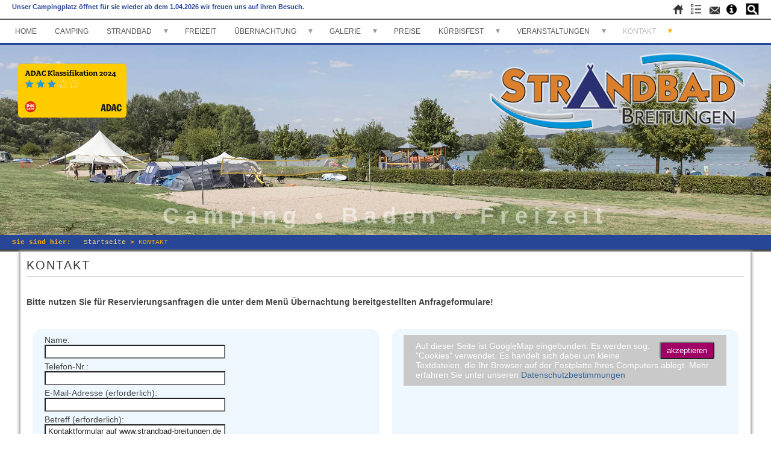

--- FILE ---
content_type: text/html; charset=UTF-8
request_url: https://www.strandbad-breitungen.de/?KONTAKT
body_size: 131305
content:
<!DOCTYPE html>
<html lang="de">
<head>
<link rel="SHORTCUT ICON" href="favicon.ico" />
<meta name="viewport" content="width=device-width, initial-scale=.9, maximum-scale=1.0, user-scalable=0">
<meta name="apple-mobile-web-app-capable" content="yes">
<!--<meta name="viewport" content="width=device-width, initial-scale=1">-->
<meta http-equiv="content-type" content="text/html;charset=UTF-8">
<title>Strandbad Breitungen &ndash; KONTAKT</title>
<meta name="robots" content="index, follow">
<meta name="keywords" content="Camping,Badestrand,Freizeit,Minigolf,Zelten,Schwimmen,Übernachtung,Bungalows,Schäferwagen,Kiessee,Kiesgrube,Werratal,Kanufahren,Breitungen,Thüringen">
<meta name="description" content="Der Campingplatz &quot;Strandbad Breitungen&quot; bietet alles Rund um Camping, Zelten, Baden, Minigolf und Freizeit. Ein Erlebnis für Groß und Klein im wunderschönen Werratal.">
<meta name="generator" content="CMSimple_XH 1.8 2024121101 - www.cmsimple-xh.org">
<!-- plugins: advancedform, expandcontract, fa, filebrowser, fotorama, hi_updatecheck, hoverbox, jquery, kalender, map, meta_tags, modalbox, ocal, pagemanager, page_params, picshow, plib, tinymce5, tinymce7, video_privacy -->
<link rel="stylesheet" href="./assets/css/xhstyles.css" type="text/css">
<script src="./plugins/jquery/lib/jquery/3.7.1/jquery.min.js"></script>
<script src="./plugins/jquery/lib/migrate/jquery-migrate-3.5.2.min.js"></script>
<link rel="stylesheet" type="text/css" href="./plugins/fa/css/font-awesome.min.css"><link rel="stylesheet" type="text/css" href="./plugins/fotorama/lib/fotorama.css">
<script src="./plugins/fotorama/lib/fotorama.js"></script><link rel="stylesheet" href="./plugins/hoverbox/css/style_common.css"><style>@import url("./plugins/hoverbox/css/style1.css");@import url("./plugins/hoverbox/css/style2.css");@import url("./plugins/hoverbox/css/style3.css");@import url("./plugins/hoverbox/css/style4.css");@import url("./plugins/hoverbox/css/style5.css");@import url("./plugins/hoverbox/css/style6.css");@import url("./plugins/hoverbox/css/style7.css");@import url("./plugins/hoverbox/css/style8.css");@import url("./plugins/hoverbox/css/style9.css");@import url("./plugins/hoverbox/css/style10.css");@import url("./plugins/hoverbox/css/style11.css");@import url("./plugins/hoverbox/css/style12.css");@import url("./plugins/hoverbox/css/style13.css");@import url("./plugins/hoverbox/css/style14.css");@import url("./plugins/hoverbox/css/style15.css");@import url("./plugins/hoverbox/css/style16.css");@import url("./plugins/hoverbox/css/style20.css");@import url("./plugins/hoverbox/css/style21.css");</style><script type="text/javascript" src="./plugins/modalbox/js/modalbox.js"></script><script type="text/javascript" src="./plugins/modalbox/js/jquery.pep.js"></script><script type="text/javascript">/* <![CDATA[ */var MODALBOX = {"fadeDuration":"600","fadeEasing":"swing","autoClose":"","autoDuration":"5000","scrollFix":""}/* ]]> */</script><link rel="stylesheet" href="./templates/strandbad-iseye/stylesheet.css" type="text/css">
<script type="text/javascript" src="./templates/strandbad-iseye/responsive-menu.js"></script>
<script src="./templates/strandbad-iseye/piczoom/jquery.zoom.js"></script>
</head>

<body id="body"   onload="">
<div id="header">
    <div id="headertop">
        <div id="sitename"><p>Unser Campingplatz öffnet für sie wieder ab dem 1.04.2026 wir freuen uns auf ihren Besuch.</p>
<p> </p>
</div>
        <div id="navicons">
            <a href="index.php"><img src="./templates/strandbad-iseye/images/home-icon.png"></a>
            <a href="?&sitemap"><img src="./templates/strandbad-iseye/images/site-icon.png"></a>
            <a href="?&mailform"><img src="./templates/strandbad-iseye/images/mail-icon.png"></a>
            <a id="autoclickAktion" class="modalCL" title="Info"><i class="fa fa-info-circle"></i></a>
            <div class="searcher">
                <form id="searchbox" action="/" method="get">
<input type="search" class="text" name="search" title="Suchbegriffe" placeholder="Suchbegriffe" size="12">
<input type="hidden" name="function" value="search">
 <input type="submit" class="submit" value="Suchen">
</form>
            </div>
        </div>
    </div>
    <div class="menu">
        
<ul class="menulevel1">
<li class="doc"><a href="/">HOME</a></li>
<li class="doc"><a href="/?CAMPING">CAMPING</a></li>
<li class="docs"><a href="/?STRANDBAD">STRANDBAD</a>
<ul class="menulevel2">
<li class="doc"><a href="/?STRANDBAD/Lageplan">Lageplan</a></li>
<li class="doc"><a href="/?STRANDBAD/Imbiss">Imbiss</a></li>
</ul>
</li>
<li class="doc"><a href="/?FREIZEIT">FREIZEIT</a></li>
<li class="docs"><a href="/?UeBERNACHTUNG">ÜBERNACHTUNG</a>
<ul class="menulevel2">
<li class="doc"><a href="/?UeBERNACHTUNG/Bienenwabenhaus">Bienenwabenhaus</a></li>
<li class="doc"><a href="/?UeBERNACHTUNG/Kuschelnester">Kuschelnester</a></li>
<li class="doc"><a href="/?UeBERNACHTUNG/Schaeferwagen">Schäferwagen</a></li>
<li class="doc"><a href="/?UeBERNACHTUNG/Stellplaetze">Stellplätze</a></li>
<li class="doc"><a href="/?UeBERNACHTUNG/Zeltplatz">Zeltplatz</a></li>
</ul>
</li>
<li class="docs"><a href="/?GALERIE">GALERIE</a>
<ul class="menulevel2">
<li class="doc"><a href="/?GALERIE/Strandbad">Strandbad</a></li>
<li class="doc"><a href="/?GALERIE/Camping">Camping</a></li>
<li class="doc"><a href="/?GALERIE/Freizeit">Freizeit</a></li>
</ul>
</li>
<li class="doc"><a href="/?PREISE">PREISE</a></li>
<li class="docs"><a href="/?KUeRBISFEST">KÜRBISFEST</a>
<ul class="menulevel2">
<li class="docs"><a href="/?KUeRBISFEST/History">History</a>
<ul class="menulevel3">
<li class="doc"><a href="/?KUeRBISFEST/History/2025">2025</a></li>
<li class="doc"><a href="/?KUeRBISFEST/History/2024">2024</a></li>
<li class="doc"><a href="/?KUeRBISFEST/History/2023">2023</a></li>
<li class="doc"><a href="/?KUeRBISFEST/History/2022">2022</a></li>
<li class="doc"><a href="/?KUeRBISFEST/History/2021">2021</a></li>
<li class="doc"><a href="/?KUeRBISFEST/History/2019">2019</a></li>
</ul>
</li>
</ul>
</li>
<li class="docs"><a href="/?VERANSTALTUNGEN">VERANSTALTUNGEN</a>
<ul class="menulevel2">
<li class="doc"><a href="/?VERANSTALTUNGEN/History">History</a></li>
</ul>
</li>
<li class="sdocs"><a href="/?KONTAKT">KONTAKT</a>
<ul class="menulevel2">
<li class="doc"><a href="/?KONTAKT/IMPRESSUM">IMPRESSUM</a></li>
<li class="doc"><a href="/?KONTAKT/Datenschutz">Datenschutz</a></li>
</ul>
</li>
</ul>
    </div>
</div>

<div id="wrapper">
  <div id="headerin"><style>@keyframes imageout_1 {0% {right:-101%; opacity: 0; z-index:0;} 2.22% {right:0; opacity: 1; z-index:0;} 11.11% {right:0; opacity: 1; z-index:0;} 13.33% {right:101%; opacity: 0; z-index:0;} 14.33% {right:101%; opacity: 0; z-index:-1;} 100% {right:101%; opacity: 0; z-index:-1;}}
#picshow_1 #slid0 {animation: imageout_1 45s ease-in-out infinite 0s; animation-delay: 0s;}
#picshow_1 #slid1 {animation: imageout_1 45s ease-in-out infinite 0s; animation-delay: 5s;}
#picshow_1 #slid2 {animation: imageout_1 45s ease-in-out infinite 0s; animation-delay: 10s;}
#picshow_1 #slid3 {animation: imageout_1 45s ease-in-out infinite 0s; animation-delay: 15s;}
#picshow_1 #slid4 {animation: imageout_1 45s ease-in-out infinite 0s; animation-delay: 20s;}
#picshow_1 #slid5 {animation: imageout_1 45s ease-in-out infinite 0s; animation-delay: 25s;}
#picshow_1 #slid6 {animation: imageout_1 45s ease-in-out infinite 0s; animation-delay: 30s;}
#picshow_1 #slid7 {animation: imageout_1 45s ease-in-out infinite 0s; animation-delay: 35s;}
#picshow_1 #slid8 {animation: imageout_1 45s ease-in-out infinite 0s; animation-delay: 40s;}</style><div id="picshow_1" class="picfade" style="height: calc(100vw * 0.25);"><figure id="slid0" style="background: rgba(0, 0, 0, 0) url(./userfiles/images/sliderflex/allg/banner1.jpg) no-repeat scroll center center / cover;" data-img="banner1"></figure><figure id="slid1" style="background: rgba(0, 0, 0, 0) url(./userfiles/images/sliderflex/allg/banner2.jpg) no-repeat scroll center center / cover;" data-img="banner2"></figure><figure id="slid2" style="background: rgba(0, 0, 0, 0) url(./userfiles/images/sliderflex/allg/banner21.jpg) no-repeat scroll center center / cover;" data-img="banner21"></figure><figure id="slid3" style="background: rgba(0, 0, 0, 0) url(./userfiles/images/sliderflex/allg/banner3.jpg) no-repeat scroll center center / cover;" data-img="banner3"></figure><figure id="slid4" style="background: rgba(0, 0, 0, 0) url(./userfiles/images/sliderflex/allg/banner4.jpg) no-repeat scroll center center / cover;" data-img="banner4"></figure><figure id="slid5" style="background: rgba(0, 0, 0, 0) url(./userfiles/images/sliderflex/allg/banner5.jpg) no-repeat scroll center center / cover;" data-img="banner5"></figure><figure id="slid6" style="background: rgba(0, 0, 0, 0) url(./userfiles/images/sliderflex/allg/banner6.jpg) no-repeat scroll center center / cover;" data-img="banner6"></figure><figure id="slid7" style="background: rgba(0, 0, 0, 0) url(./userfiles/images/sliderflex/allg/banner7.jpg) no-repeat scroll center center / cover;" data-img="banner7"></figure><figure id="slid8" style="background: rgba(0, 0, 0, 0) url(./userfiles/images/sliderflex/allg/banner8.jpg) no-repeat scroll center center / cover;" data-img="banner8"></figure></div><div id="picshowlink"></div>    <div id="logo">
      <div class="adac"><img src="./userfiles/images/adac-klassifizierung24.png"></div>
      <div class="strandbad"><img src="./templates/strandbad-iseye/images/Strandbad-logo-header.png"></div>
    </div>
    <div id="leistung">Camping &bull; Baden &bull; Freizeit</div>
  </div>
	<div id="locator">
		<div id="locatorin">
			<div class="xh_languagemenu"></div><span style="font-weight: 600;">Sie sind hier:   </span><span itemscope itemtype="https://schema.org/BreadcrumbList"><span itemprop="itemListElement" itemscope itemtype="https://schema.org/ListItem"><a itemprop="item" href="/"><span itemprop="name">Startseite</span></a><meta itemprop="position" content="1"></span> &gt; <span itemprop="itemListElement" itemscope itemtype="https://schema.org/ListItem"><span itemprop="name">KONTAKT</span><meta itemprop="position" content="2"></span></span>		</div>
	</div>

	<div id="content">
		<div id="tplge_main">
			<div id="TOP"></div>
			<h1>KONTAKT</h1>
<p> </p>
<p><strong>Bitte nutzen Sie für Reservierungsanfragen die unter dem Menü Übernachtung bereitgestellten Anfrageformulare!</strong></p>
<p> </p>
<div class="flexbox">
<div class="flexboxin"><div id="xh_mailform"></div><form class="xh_mailform" action="/?KONTAKT#xh_mailform" method="post">
<input type="hidden" name="getlast" value="77274">
<input type="hidden" name="action" value="send">
<div>
<label for="xh_mailform_sendername">Name: </label><br>
<input type="text" class="text" size="35" name="sendername" id="xh_mailform_sendername" value="">
</div>
<div>
<label for="xh_mailform_senderphone">Telefon-Nr.: </label><br>
<input type="tel" class="text" size="35" name="senderphone" id="xh_mailform_senderphone" value="">
</div>
<div>
<label for="xh_mailform_sender">E-Mail-Adresse (erforderlich): </label><br>
<input type="email" class="text" size="35" name="sender" id="xh_mailform_sender" value="" required="required">
</div>
<div>
<label for="xh_mailform_subject">Betreff (erforderlich): </label><br>
<input type="text" class="text" size="35" name="subject" id="xh_mailform_subject" value="Kontaktformular auf www.strandbad-breitungen.de" required="required">
</div>
<br>
<div>
<label for="xh_mailform_message">Mitteilungstext</label><br>
<textarea id="xh_mailform_message" rows="12" cols="40" name="xh_mailform" required="required" title="Mitteilungstext"></textarea>
</div>
<div>
<label for="xh_mailform_captcha">Bitte diese Zahl eingeben (Spamschutz)</label><br>
<input type="text" name="cap" class="xh_captcha_input" id="xh_mailform_captcha" required="required">
<span class="xh_captcha_code">
77274</span>
</div>
<div class="xh_break">
<input type="submit" class="submit" value="Senden">
</div>
</form>
</div>
<div class="flexboxin"><div id="mapXH">
  <div class="mapcookie-consent">
    <div class="mapcookie-inner">
      <div class="mapcookie-text">
      <button id="accept" onclick="getDataMap('#mapXH');">akzeptieren</button>Auf dieser Seite ist GoogleMap eingebunden. Es werden sog. "Cookies" verwendet. Es handelt sich dabei um kleine Textdateien, die Ihr Browser auf der Festplatte Ihres Computers ablegt. Mehr erfahren Sie unter unseren  <a href="?Datenschutz">Datenschutzbestimmungen</a>
      </div>   
    </div>
   </div></div><script>
  function getDataMap(id) {//txt.innerHTML = window.location.href+" - ";
    $.get(window.location.href,{map:true}).done(function(data) {
      var exdate = new Date();
      exdate.setDate(exdate.getDate()-1);
      //document.cookie = "accepted=yes; expires=Thu, 18 Dec 2025 12:00:00 GMT; path=/";
      document.cookie = "accepted=yes; expires='+exdate.toGMTString()+'";
      $(id).html($(data).find(id).html());
    });
  }
  </script></div>
</div>
<p>Datenschutz Information: Die Datenverarbeitung erfolgt gemäß der <a href="?KONTAKT/Datenschutz">Datenschutzerklärung</a>!</p>
			<h4>weiter zu:</h4><ul class="submenu">
<li class="doc"><a href="/?KONTAKT/IMPRESSUM">IMPRESSUM</a></li>
<li class="doc"><a href="/?KONTAKT/Datenschutz">Datenschutz</a></li>
</ul>
			<div style="clear: both;"></div>
			<div id="tplge_footer">
				<a href="/?VERANSTALTUNGEN/History" rel="prev">« vorige Seite</a>  |  <a href="#TOP">Seitenanfang</a>  |  <a href="/?KONTAKT/IMPRESSUM" rel="next">nächste Seite »</a>			</div>
		</div>
		<div id="tplge_news" class="flexbox">
			<div class="news flexboxin">
				<div class="newsin"><h4>Veranstaltungen</h4>
<div><table id='kalenderXH_1' class='kalender_main'>
<tr>
<td colspan='7'>
<div class='kalender_monthyear'>
<span class='kalenderlink' onclick='getDatakalender1("/?KONTAKT&amp;monat=12&amp;jahr=2025");' title='vorheriger Monat'><<</span>&nbsp;Januar 2026&nbsp;<span class='kalenderlink' onclick='getDatakalender1("/?KONTAKT&amp;monat=2&amp;jahr=2026");' title='nächster Monat'>>></span></div>
</td>
</tr>
<tr>
<td class='kalender_daynames'>Mo</td>
<td class='kalender_daynames'>Di</td>
<td class='kalender_daynames'>Mi</td>
<td class='kalender_daynames'>Do</td>
<td class='kalender_daynames'>Fr</td>
<td class='kalender_daynames'>Sa</td>
<td class='kalender_daynames'>So</td>
</tr>
<tr>
<td class='kalender_noday' colspan='3'>&nbsp;</td>
<td class='kalender_day'>1</td>
<td class='kalender_day'>2</td>
<td class='kalender_we'>3</td>
<td class='kalender_we'>4</td>
</tr>
<tr>
<td class='kalender_day'>5</td>
<td class='kalender_day'>6</td>
<td class='kalender_day'>7</td>
<td class='kalender_day'>8</td>
<td class='kalender_day'>9</td>
<td class='kalender_we'>10</td>
<td class='kalender_we'>11</td>
</tr>
<tr>
<td class='kalender_day'>12</td>
<td class='kalender_day'>13</td>
<td class='kalender_day'>14</td>
<td class='kalender_day'>15</td>
<td class='kalender_day'>16</td>
<td class='kalender_we'>17</td>
<td class='kalender_we'>18</td>
</tr>
<tr>
<td class='kalender_today'>19</td>
<td class='kalender_day'>20</td>
<td class='kalender_day'>21</td>
<td class='kalender_day'>22</td>
<td class='kalender_day'>23</td>
<td class='kalender_we'>24</td>
<td class='kalender_we'>25</td>
</tr>
<tr>
<td class='kalender_day'>26</td>
<td class='kalender_day'>27</td>
<td class='kalender_day'>28</td>
<td class='kalender_day'>29</td>
<td class='kalender_day'>30</td>
<td class='kalender_we'>31</td>
<td class='kalender_noday' colspan='1'>&nbsp;</td>
</tr>
</table>
<script>
    function getDatakalender1(da) {
      $.get(da, function(data) {
        $("#kalenderXH_1").html($(data).find("#kalenderXH_1").html());
      });
    }
  </script></div>
<div></div>
</div>
			</div>
			<div class="news flexboxin">
        <div class="newsin">
          <div class="wcom-default" id="wcom-9669042b6937a73c003b3ad91c98356e" style="border-radius: 0px; border: 0px currentColor; border-image: none; color: rgb(0, 0, 0); background-color: transparent;"><link href="./templates/strandbad-iseye/wetter.css" rel="stylesheet" media="all"><div class="wcom-city"><a title="Wetter Breitungen/Werra" style="color: rgb(0, 0, 0);" aria-label="Wetter Berlin" href="https://www.wetter.com/deutschland/breitungen-werra/DE0001512.html" target="_blank" rel="nofollow">Wetter Breitungen/Werra</a></div><div id="wcom-9669042b6937a73c003b3ad91c98356e-weather"></div><script type="text/javascript" src="./templates/strandbad-iseye/wetter.js"></script><script type="text/javascript">_wcomWidget({id: "wcom-9669042b6937a73c003b3ad91c98356e",location: "DE0001512",format: "300x250",type: "summary"});</script></div>
        </div>
    </div>
			<div class="news flexboxin">
				<div class="newsin"><div><div class="video-container" style="max-width: 500px;">
          <div id="vpxh_1" class="video_preview" style="background-image: url([data-uri]);">
            <div class="video_preview_title">Hinweis!</div>
            <div class="video_preview_text">Das folgende Video wird von YouTube eingebettet.<br>Durch Streaming gelten die Datenschutzerklärungen von:<br>YouTube (Google)</div>
            <img style="cursor: pointer;" src="./plugins/video_privacy/images/play.png">
          </div>
        </div><script>$("#vpxh_1 img").click(function() {$(this).parent().parent().html('<iframe src="https://www.youtube-nocookie.com/embed/qMBnHTdZe_k?rel=0&amp;autoplay=1&amp;wmode=transparent" width="560" height="315" allowfullscreen="allowfullscreen" id="myVideo"></iframe>');});</script></div>
</div>
			</div>
		</div>
	</div>
    <div id="abstand"></div>
</div>

<div id="footer">
    <div id="footernews">
        <div class="flexbox">
            <div class="flexboxin"><h5>ANSCHRIFT</h5>
<table style="width: 100%;" border="0">
<tbody>
<tr valign="top">
<td style="width: 300px;">
<p>Gemeinde Breitungen<br>Eigenbetrieb Strandbad</p>
<p>Postanschrift: Rathausstraße 24<br>Objektanschrift: Salzunger Straße 24a</p>
<p>98597 Breitungen</p>
</td>
<td>
<p>Tel.: 036848-409512<br>Fax: 036848-409513</p>
<p>E-Mail: strandbad[at]breitungen.de</p>
</td>
</tr>
</tbody>
</table>
<p> </p>
</div>
            <div class="flexboxin"><h5>Lageplan</h5>
<p style="text-align: center;"><img title="lageplan.png" src="./userfiles/images/lageplan.png" alt="lageplan.png" width="250"></p>
</div>
            <div class="flexboxin"><h5>In der Nähe...</h5>
<p>Meiningen – Südthüringisches Staatstheater (24 km)<br>Schmalkalden – Schloss Wilhelmsburg (11 km)<br>Eisenach – Wartburg (26 km)<br>Bad Salzungen – Gradierwerk (10 km)<br>Rennsteig, Trusetaler Wasserfall und vieles mehr</p>
<p><img src="./userfiles/images/ec_visa_master_karte.png" alt="" width="202" height="40"></p>
</div>
        </div>
    </div>
    <div id="footerin">
        <a href="?HOME">Strandbad Breitungen</a> | <a href="?KONTAKT/IMPRESSUM">Impressum</a> | Design & Umsetzung ISEYE - <a href="http://iseye.de">www.iseye.de</a> | <a href="/?KONTAKT&amp;login" rel="nofollow">Login</a>    </div>
</div>

<div id="modalboxes"><div id="Info" class="modalbox">
            <div id="page-inner">
            <div id="page-title" style="display: none;"></div>
              <div id="page-text"><!--XH_ml1:Info--><p><img src="./userfiles/images/Aktion/duo-aktion.jpg" alt="" width="2008" height="1410"></p>
</div>
            </div>
            <div id="closeBTN">
              <span style="cursor: pointer;">
                  <img alt="Close" src="./plugins/modalbox/close60px.png"/>
              </span>
            </div>
          </div></div>
<div id="txt"></div>

<script>
jQuery(window).resize(function() {
    jQuery("#abstand").css({'height': (jQuery("#footer").outerHeight())+'px'});
    //txt.innerHTML = jQuery('#footer').outerHeight()+' | ';
});
jQuery(window).load(function() {
    jQuery(window).resize();
});
jQuery(document).ready(function(){
  $("#ex1").zoom(); //Lageplan
  /*$("#ex2").zoom({ on:"grab" });
  $("#ex3").zoom({ on:"click" });			 
  $("#ex4").zoom({ on:"toggle" });*/
/*
  //Info
  if (document.cookie.indexOf("close=yes") == -1) {
    $("#autoclickAktion").click();
    $("#closeBTN").click(function(e) {
      document.cookie = "close=yes; max-age=86400"; //86400 sekunden=1Tag
    });
    //document.cookie = "close=yes; max-age=-99999999;"; //löschen
  }
*/
});
</script>
</body>
</html>

--- FILE ---
content_type: text/css
request_url: https://www.strandbad-breitungen.de/assets/css/xhstyles.css
body_size: 17518
content:
/*
 * Automatically created by CMSimple_XH. DO NOT MODIFY!
 * core:c0841567baed763f303117b35bdd6236329c67cc,advancedform:7f3a130a79077b96412272ab5267c50890c869a2,expandcontract:1b7fc551b7956b5fc40308b57833ca2ed06310e2,fa:db88ff24462e44f6c9d45508b17135a101ad68f5,filebrowser:34255d496336ec0c34add22017d85dd89a48de35,fotorama:37e51e2e7329b9aa103a18b8401dded89f415983,hi_updatecheck:6d2ead7035ae9a84c5987a1a1b8004fd67b95e31,hoverbox:eef90462ebf767f059dc5767ba59dc7813789574,jquery:,kalender:a5f5dbef5eccda6fbe5892152550e7fd1430281d,map:f9e562f94b5464d9a7b0ac6e6a695e9da88d8d65,meta_tags:b8230c5aaba38abedbd3973b8bab0cfbf4770203,modalbox:c1305f26bd8b147e68fdde4c6959f20669a97fd8,ocal:536343ea61012e33566653fbcf2fdd037fb33f53,pagemanager:62bce3db3fbeb1ecdeeaf671cead35a72550244c,page_params:06ae3d5486870903c94066cb12e8aa1e36d2ed03,picshow:e0a70dd682db21ab22b099201135d546f2633378,plib:,tinymce5:fce679f279b769ea4ccd9f0657f2fdf61c31aa73,tinymce7:a33ddf9151ec9efcff52f0ff38eb1c0e06bac1b9,video_privacy:71e2c6a2e7b78b1fafc3e3fee65e21fefb8e7df7
 */


/****************************************************** ./assets/css/core.css */

/*** core.css for CMSimple_XH ***/
/*** classic part ***/

/* system-font.css v2.0.2 | CC0-1.0 License | github.com/jonathantneal/system-font-css */
@font-face {
	font-family: system-ui;
	font-style: normal;
	font-weight: 300;
	src: local(".SFNSText-Light"), local(".HelveticaNeueDeskInterface-Light"), local(".LucidaGrandeUI"), local("Segoe UI Light"), local("Ubuntu Light"), local("Roboto-Light"), local("DroidSans"), local("Tahoma");
}
@font-face {
	font-family: system-ui;
	font-style: italic;
	font-weight: 300;
	src: local(".SFNSText-LightItalic"), local(".HelveticaNeueDeskInterface-Italic"), local(".LucidaGrandeUI"), local("Segoe UI Light Italic"), local("Ubuntu Light Italic"), local("Roboto-LightItalic"), local("DroidSans"), local("Tahoma");
}
@font-face {
	font-family: system-ui;
	font-style: normal;
	font-weight: 400;
	src: local(".SFNSText-Regular"), local(".HelveticaNeueDeskInterface-Regular"), local(".LucidaGrandeUI"), local("Segoe UI"), local("Ubuntu"), local("Roboto-Regular"), local("DroidSans"), local("Tahoma");
}
@font-face {
	font-family: system-ui;
	font-style: italic;
	font-weight: 400;
	src: local(".SFNSText-Italic"), local(".HelveticaNeueDeskInterface-Italic"), local(".LucidaGrandeUI"), local("Segoe UI Italic"), local("Ubuntu Italic"), local("Roboto-Italic"), local("DroidSans"), local("Tahoma");
}
@font-face {
	font-family: system-ui;
	font-style: normal;
	font-weight: 500;
	src: local(".SFNSText-Medium"), local(".HelveticaNeueDeskInterface-MediumP4"), local(".LucidaGrandeUI"), local("Segoe UI Semibold"), local("Ubuntu Medium"), local("Roboto-Medium"), local("DroidSans-Bold"), local("Tahoma Bold");
}
@font-face {
	font-family: system-ui;
	font-style: italic;
	font-weight: 500;
	src: local(".SFNSText-MediumItalic"), local(".HelveticaNeueDeskInterface-MediumItalicP4"), local(".LucidaGrandeUI"), local("Segoe UI Semibold Italic"), local("Ubuntu Medium Italic"), local("Roboto-MediumItalic"), local("DroidSans-Bold"), local("Tahoma Bold");
}
@font-face {
	font-family: system-ui;
	font-style: normal;
	font-weight: 700;
	src: local(".SFNSText-Bold"), local(".HelveticaNeueDeskInterface-Bold"), local(".LucidaGrandeUI"), local("Segoe UI Bold"), local("Ubuntu Bold"), local("Roboto-Bold"), local("DroidSans-Bold"), local("Tahoma Bold");
}
@font-face {
	font-family: system-ui;
	font-style: italic;
	font-weight: 700;
	src: local(".SFNSText-BoldItalic"), local(".HelveticaNeueDeskInterface-BoldItalic"), local(".LucidaGrandeUI"), local("Segoe UI Bold Italic"), local("Ubuntu Bold Italic"), local("Roboto-BoldItalic"), local("DroidSans-Bold"), local("Tahoma Bold");
}
/* adminmenu */
#xh_adminmenu_scrolling {
	z-index: 999;
}
#xh_adminmenu_fixed {
	position: fixed;
	top: 0;
	left: 0;
	width: 100%;
	z-index: 999;
	box-sizing: border-box;
}
#xh_adminmenu {
	width: 100%;
	background-color: #2e3436;
	padding: 0;
	margin: 0;
	overflow: visible;
	border-bottom: 1px solid #ccc;
	color: #d3d7cf;
	font: normal 15px/1.25em system-ui, sans-serif !important;
	box-sizing: border-box;
}
#xh_adminmenu ul {
	list-style-type: none !important;
	margin: 0;
	padding: 0;
	background-color: #2e3436;
	box-sizing: border-box;
}
#xh_adminmenu li {
	list-style-type: none !important;
	float: left;
	position: relative;
	width: 150px;
	background-color: #2e3436;
	text-align: center;
	color: #d3d7cf;
	padding: 0;
	margin: 0;
	box-sizing: border-box;
}
#xh_adminmenu a,
#xh_adminmenu a:visited,
#xh_adminmenu span {
	display: block;
	color: #d3d7cf;
	padding: .5em;
	text-decoration: none;
	font-style: normal;
	box-sizing: border-box;
}
#xh_adminmenu_update {
	padding: 0 !important;
}
#xh_adminmenu_update img {
	width: 1em !important;
	height: 1em !important;
}
#xh_adminmenu li a:hover {
	background-color: #3f4446;
}
#xh_adminmenu ul ul {
	list-style-type: none !important;
	height: 0;
	left: 0;
	position: absolute;
	margin: 0;
	visibility: hidden;
	z-index: 9999;
}
#xh_adminmenu ul ul li {
	background: #4f5456;
}
#xh_adminmenu ul ul li:hover,
#xh_adminmenu ul ul a:hover {
	background: #c50;
}
#xh_adminmenu ul ul li a:hover {
	background: #c50;
}
#xh_adminmenu ul ul ul {
	left: 100%;
	top: 0;
	width: 100%;
	visibility: hidden;
	padding: 0;
	margin: 0;
}
#xh_adminmenu ul ul ul li {
	background: #c50;
}
#xh_adminmenu ul ul ul a:hover {
	background: #e70;
}
#xh_adminmenu ul ul ul li a:hover,
#xh_adminmenu ul ul ul li span:hover {
	background: #e70;
}
#xh_adminmenu li:hover > ul {
	visibility: visible;
}
#xh_adminmenu span {
	cursor: default;
}
#xh_adminmenu span:empty:before {
	content: "\00a0";
}
/* plugin menu */
table.edit {
	font: 500 normal 15px/normal system-ui, sans-serif !important;
	background: transparent !important;
	margin: 0 !important;
	padding: 0 !important;
	border: 0 !important;
	border-collapse: collapse !important;
	width: 100%;
}
table.edit:first-of-type {
	margin-top: .5em !important;
}
table.edit:last-of-type {
	margin-bottom: .5em !important;
}
table.edit td {
	font: 500 normal 15px/normal system-ui, sans-serif !important;
	text-align: center !important;
	line-height: normal !important;
	padding: 0 !important;
	float: left !important;
	border-bottom: .25em solid transparent !important;
}
table.edit td:not(:last-child) {
	border-right: .25em solid transparent !important;
}
table.edit td a,
table.edit a:link {
	background: #eee !important;
	padding: .25em .5em !important;
	color: #000 !important;
	display: block !important;
	border: 1px solid #ccc !important;
	text-decoration: none !important;
	transition: none;
}
table.edit td a:hover {
	background: #999 !important;
	border: 1px solid #999 !important;
	color: #fff !important;
	text-decoration: none !important;
}
/* debug mode */
.xh_debug {
	background: #900;
	font: normal 15px/1.25em system-ui, sans-serif !important;
	color: #fff;
	text-align: center;
	padding: .5em;
}
.xh_debug_warnings b,
.xh_debug_warnings strong {
	font: 500 normal 15px/1.25em system-ui, sans-serif !important;
	color: #000 !important;
}
.xh_debug_warnings {
	background: #fc0;
	font: normal 15px/1.25em system-ui, sans-serif !important;
	color: #000;
	padding: .5em 2em;
	position: relative;
}
.xh_debug_warnings ul {
	margin: 0;
	padding:0;
}
/* configuration */
#xh_config_form {
	font: normal 15px/1.25em system-ui, sans-serif !important;
	color: #000 !important;
	margin: .5em 0;
}
#xh_config_form fieldset {
	padding: .5em !important;
	margin: 1em 0 !important;
	background: #f5f5f5 !important;
	border: 1px solid #ccc !important;
}
#xh_config_form fieldset legend {
	font: 500 13px/normal system-ui, sans-serif !important;
	color: #000 !important;
	padding: .1em .5em 0 .5em !important;
	margin: 0 0 1.5em 0 !important;
	background: #eee;
	width: auto !important;
	text-transform: uppercase;
	border: 1px solid #ccc !important;
	border-bottom-color: #eee !important;
	border-radius: .25em .25em 0 0;
}
#xh_config_form div.xh_label,
#xh_config_form div.xh_field {
	font: normal 15px/1.25em system-ui, sans-serif !important;
	padding: 0 !important;
	margin: 0 0 .25em 0 !important;
	border: 0 !important;
	float: left !important;
}
#xh_config_form div.xh_label {
	font: normal 15px/1.25em system-ui, sans-serif !important;
	width: 37% !important;
	padding: .25em !important;
	background: #f9f9f9 !important;
	border: 1px solid #ddd !important;
	text-align: right !important;
	color: #666 !important;
	margin: 0 .25em .25em 0 !important;
	box-sizing: border-box;
}
#xh_config_form div.xh_field {
	width: calc(63% - .35em) !important;
	box-sizing: border-box;
}
#xh_config_form .xh_field button {
	margin: 0 !important;
}
#xh_config_form .xh_field select,
#xh_config_form div.xh_field {
	font: normal 15px/1.25em system-ui, sans-serif !important;
}
#xh_config_form .xh_field select {
	border: 1px solid #ccc !important;
	padding: .125em !important;
}
#xh_config_form div.xh_label span.xh_label {
	font: normal 15px/1.25em system-ui, sans-serif !important;
	margin: 0 !important;
}
#xh_config_form img {
	margin: 0;
}
#xh_config_form input[type="checkbox"] {
	margin: .25em 0 !important;
	padding: 0 !important;
	vertical-align: text-bottom;
	box-sizing: border-box;
}
#xh_config_form br {
	clear: both;
}
#xh_config_form input.xh_setting,
#xh_config_form input.cmsimplecore_settings,
#xh_config_form textarea.xh_setting,
#xh_config_form textarea.cmsimplecore_settings {
	width: 100% !important;
	font: normal 15px/1.25em system-ui, sans-serif !important;
	color: #000 !important;
	padding: .25em !important;
	margin-bottom: 0.25em !important;
	border: 1px solid #ccc !important;
	border-radius: 0 !important;
	background: #fff !important;
	box-sizing: border-box !important;
}
#xh_config_form textarea.xh_setting,
#xh_config_form textarea.cmsimplecore_settings {
	font: normal 14px/1.25em system-ui, sans-serif !important;
	overflow: hidden !important;
	background: #fff !important;
	box-sizing: border-box !important;
}
#xh_config_form textarea.xh_setting_short,
#xh_config_form textarea.cmsimplecore_settings_short {
	font: normal 14px/1.25em system-ui, sans-serif !important;
	background: #fff !important;
	box-sizing: border-box !important;
}
#xh_config_form input[type="submit"],
.xh_file_edit~input[type="submit"],
.xh_config_form_advanced_button,
#xh_change_password button {
  font: normal 14px/normal system-ui, sans-serif !important;
  margin: 5px 2px !important;
  padding: 5px 20px !important;
  text-transform: none !important;
  color: #fff !important;
  border: 1px solid #000 !important;
  border-radius: 5px !important;
  height: auto !important;
  cursor: pointer;
  height: auto !important;
  box-sizing: border-box !important;
  background : #7B7D82;
  background : -webkit-gradient(linear, left top, left bottom, color-stop(0%,#7B7D82), color-stop(100%,#00060a)) !important;
  background : -moz-linear-gradient(top, #7B7D82 0%, #00060a 100%) !important;
  background : -webkit-linear-gradient(top, #7B7D82 0%, #00060a 100%) !important;
  background : -o-linear-gradient(top, #7B7D82 0%, #00060a 100%) !important;
  background : -ms-linear-gradient(top, #7B7D82 0%, #00060a 100%) !important;
  background : linear-gradient(to bottom, #7B7D82 0%, #00060a 100%) !important;
}
#xh_config_form input[type="submit"]:hover,
.xh_file_edit~input[type="submit"].submit:hover,
.xh_config_form_advanced_button:hover,
#xh_change_password button:hover {
	background: #999 !important;
	color: #fff !important;
	border: 1px solid #999 !important;
}
.xh_config_form_advanced_button {
	display: block !important;
	margin: 1em 0 !important;
}
/* password change */
#xh_change_password input {
	font: normal 15px/1.25em system-ui, sans-serif !important;
	color: #000;
	padding: .25em !important;
	margin-bottom: 0.25em;
	border: 1px solid #ccc;
	border-radius: 0;
	background: #fff !important;
	box-sizing: border-box;
}
#xh_change_password label {
	font: 500 15px/1.25em system-ui, sans-serif !important;
	display: inline-block !important;
	min-width: 10em;
	max-width: calc(37% - 1em - 2px) !important;
	color: #000 !important;
	padding: 0 .5em 0 0 !important;
	text-align: right !important;
	font-weight: 500;
}
#xh_change_password p {
	padding: 0 !important;
	margin: 0 !important;
}
form#xh_change_password {
	font: normal 15px/1.25em system-ui, sans-serif !important;
	background: #eee;
	border: 1px solid #ccc;
	padding: 1em 1em .5em 1em;
}
/* tooltips */
div.pl_tooltip {
	font: normal 15px/1.25em system-ui, sans-serif !important;
	text-decoration: none;
	position: relative;
	border: 0;
	float: left;
	margin-right: .25em;
	clear: both;
}
div.pl_tooltip:hover {
	background-color: transparent;
}
div.pl_tooltip > div {
	display: none;
	text-align: left !important;
	-webkit-hyphens: auto;
	hyphens: auto;
	word-wrap: break-word;
	overflow-wrap: break-word;
}
div.pl_tooltip > div a,
div.pl_tooltip a {
	font: normal 15px/1.25em system-ui, sans-serif !important;
	color: #666 !important;
	text-decoration: underline !important;
}
div.pl_tooltip > div p {
	text-align: left !important;
	width: auto !important;
	margin: 0 0 .25em 0 !important;
}
div.pl_tooltip:hover > div,
div.xh_label:hover > div > div,
a.pl_tooltip:hover span {
	display: block;
	position: absolute;
	top: 1.5em;
	left: 1.5em;
	width: 360px;
	z-index: 10;
	border: 1px dotted #666;
	padding: .25em .5em;
	background: #ffffa5;
	color: #000;
	text-align: left;
}
div.xh_label:hover {
	cursor: help;
}
div.pl_tooltip img,
a.pl_tooltip img {
	border: 0;
	vertical-align: baseline;
	padding: 0 .25em 0 0;
	box-shadow: none !important;
}
a.pl_tooltip {
	position: relative;
}
a.pl_tooltip span {
	display: none;
}
/* pagedata tabs and views */
#xh_pdtabs,
#xh_pdviews {
	font: normal 15px/1.25em system-ui, sans-serif !important;
	color: #000 !important;
	text-align: left !important;
}
#xh_pdtabs {
	margin: 1em 0 0 0 !important;
}
#xh_pdtabs a {
	border: 1px solid #ccc !important;
	border-radius: .25em .25em 0 0 !important;
	padding: .25em .5em !important;
	background-color: #ddd !important;
	color: #000 !important;
	font-style: normal !important;
	font-weight: normal !important;
	text-decoration: none !important;
	display: inline-block !important;
	margin: .25em 0 -1px 0 !important;
}
#xh_pdtabs a:hover {
	color: #000 !important;
	cursor: pointer !important;
	background-color: #f5f5f5 !important;
}
#xh_pdtabs .xh_active_tab,
#pdtabs .xh_active_tab:hover {
	color: #000 !important;
	background-color: #f5f5f5 !important;
	border-bottom-color: #f5f5f5 !important;
}
#xh_pdviews input,
#xh_pdviews textarea,
#xh_pdviews select,
#xh_pdviews button {
	font: normal 15px/1.25em system-ui, sans-serif !important;
	color: #000 !important;
}
#xh_pdviews input[type="submit"],
#xh_pdviews button {
	padding: .25em .5em !important;
	border: 1px solid #ccc !important;
	background: #fff !important;
	height: auto !important;
	border-radius: 0 !important;
	cursor: pointer !important;
	height: auto !important;
	box-sizing: border-box !important;
	margin: .25em !important;
	text-transform: none !important;
}
#xh_pdviews input[type="submit"]:last-of-type,
#xh_pdviews button:last-of-type {
	margin: .25em 0 !important;
	font-weight: 500 !important;
}
#xh_pdviews input[type="submit"]:hover,
#xh_pdviews button:hover {
	color: #fff !important;
	border: 1px solid #999 !important;
	background: #999 !important;
}
#xh_pdviews input[type="text"],
#xh_pdviews textarea,
#xh_pdviews select {
	background: #fff !important;
	border: 1px solid #ccc !important;
	border-radius: 0 !important;
	padding: .25em .5em !important;
	margin: .125em 0 !important;
	box-sizing: border-box !important;
	width: 100% !important;
}
#xh_pdviews input[type*="dat"] {
	width: 25% !important;
	padding: .25em .5em !important;
	border: 1px solid #ccc !important;
}
#xh_pdviews input:disabled,
#xh_pdviews select:disabled {
	background: #f5f5f5 !important;
	cursor: not-allowed !important;
}
#xh_pdviews select {
	width: auto !important;
	max-width: 100%;
	padding: .125em !important;
	overflow: hidden;
	text-overflow: ellipsis;
}
#xh_pdviews label {
	color: #000 !important;
	font: normal 15px/1.25em system-ui, sans-serif !important;
	margin: 0 !important;
	display: block;
	max-width: 100%;
}
#xh_pdviews a {
	border: 0 !important;
}
#xh_pdviews .pl_tooltip ~ span ~ label,
#xh_pdviews a.pl_tooltip ~ label {
 display: inline-block !important;
}
#xh_pdviews p {
	margin: .5em 0 !important;
	padding: 0 !important;
}
#xh_pdviews div > p {
	color: #000 !important;
	font: normal 15px/1.25em system-ui, sans-serif !important;
	margin: 0 !important;
	padding: 0 !important;
}
#xh_pdviews ul,
#xh_pdviews ul li:before {
	color: #000 !important;
	list-style-image: none !important;
	content: '' !important;
}
#xh_pdviews input[type="checkbox"],
#xh_pdviews input[type="radio"] {
	margin: 0 .5em 0 0 !important;
}
#xh_pdviews .xh_view_toggle {
	width: 20px;
	height: 20px;
	float: right;
	background: url(cross.svg) no-repeat top right;
	cursor: pointer;
}
a.xh_view_toggle {
	text-decoration: none !important;
	border: 0 !important;
}
#xh_pdviews .xh_active_view {
	display: block;
	padding: .5em;
	border: 1px solid #ccc;
	background: #f5f5f5;
	margin: 0 0 1em 0;
}
#xh_pdviews .xh_inactive_view {
	display: none;
}
#xh_pdviews form {
	font: normal 15px/1.25em system-ui, sans-serif !important;
}
#xh_pdviews b,
#xh_pdviews strong,
#xh_pdviews b,
#xh_pdviews strong,
.pl_tooltip b,
.pl_tooltip strong {
	font: 500 normal 15px/1.25em system-ui, sans-serif !important;
	color: #000 !important;
}
#xh_pdviews hr {
	margin: .25em 0 !important;
	border: 0 !important;
	border-top: 1px solid #ccc !important;
	clear: both !important;
	box-shadow: none !important;
}
#xh_pdviews p.xh_success,
#xh_pdviews p.xh_info,
#xh_pdviews p.xh_warning,
#xh_pdviews p.xh_fail,
#xh_pdviews p.cmsimplecore_warning,
#xh_pdviews li.xh_success,
#xh_pdviews li.xh_info,
#xh_pdviews li.xh_warning,
#xh_pdviews li.xh_fail,
#xh_pdviews li.cmsimplecore_warning {
	margin: .5em 0 !important;
	padding: .5em .5em .5em 2em !important;
}
/* mailform */
#xh_mailform div {
}
#xh_mailform .text, .xh_mailform textarea {
	width: 100%;
}
.xh_captcha_code {
  color: #fff;
  text-decoration: none;
  background-color: #000;
  padding: 4px 8px;
  margin: 0 4px;
}
.text, .xh_captcha_input, .xh_mailform textarea {
  font-family: "Lucida Sans Unicode", "Lucida Grande", sans-serif;
  font-size: 13px;
  color: #222;
  background-color: white;
  padding: 2px 4px ;
  margin: 0 0 5px 0;
}
/* modal dialogs */
div.xh_modal_dialog_overlay {
	position: fixed;
	display: table;
	left: 0;
	top: 0;
	width: 100%;
	height: 100%;
	background-color: #222;
	background-color: rgba(0, 0, 0, 0.7);
	z-index: 9999;
}
div.xh_modal_dialog_center {
	display: table-cell;
	vertical-align: middle;
}
div.xh_modal_dialog {
	font: normal 15px/1.25em system-ui, sans-serif !important;
	overflow: auto;
	color: black;
	background: white;
	margin: auto;
	border: 1px solid #ccc;
	border-radius: 10px;
	padding: 1em;
}
div.xh_modal_dialog_error {
	padding-top: 1em;
	color: red;
	font-weight: bold;
}
div.xh_modal_dialog_buttons {
	text-align: right;
	padding-top: 0.5em;
}
div.xh_modal_dialog_buttons button {
	width: 5em;
}
form.xh_inline_form {
	display: inline;
}
/* login form */
body.xh_login {
	font: normal 15px/1.25em system-ui, sans-serif !important;
	position: relative;
	text-align: center;
	height: 100vh;
	width: 100%;
	padding: 0;
	margin: auto;
}
body.xh_login div.xh_login {
	border: 1px solid rgba(0,0,0,.1);
	box-shadow: inset 2px 2px 1px rgba(255, 255, 255, .75),inset -2px -2px 1px rgba(0,0,0,.1);
	background: rgba(255,255,255,.25);
	border-radius: 0;
	margin: 0;
	padding: .99em;
	position: absolute;
	left: 50%;
	top: 50%;
	text-align: center;
	-webkit-transform: translate(-50%, -50%);
	transform: translate(-50%, -50%);
	width: auto;
}
div.xh_login {
	height: auto !important;
}
body.xh_login strong,
body.xh_login b {
	font: 400 normal 15px/1.25em system-ui, sans-serif !important;
}
body.xh_login h1 {
	font: 500 normal 2em/1.25 system-ui, sans-serif !important;
	margin: 0 0 .25em 0 !important;
	text-align: center !important;
	text-transform: none;
	color: #000;
}
body.xh_login a {
}
body.xh_login input {
	font: normal 15px/1.25em system-ui, sans-serif !important;
	padding: .25em .5em !important;
	background: #fff !important;
	border: 1px solid #ccc !important;
	color: #000 !important;
	height: auto !important;
	box-sizing: border-box !important;
	margin: 0 0 .5em 0 !important;
}
body.xh_login input[type="submit"] {
  font: normal 15px/1.25em system-ui, sans-serif !important;
  color: #fff !important;
  padding: 0.25em 1.4em !important;
  border: 1px solid #000 !important;
  border-radius: 5px !important;
  height: auto !important;
  cursor: pointer !important;
  height: auto !important;
  box-sizing: border-box !important;
  margin: 0 0 .5em 0 !important;
  background : #7B7D82;
  background : -webkit-gradient(linear, left top, left bottom, color-stop(0%,#7B7D82), color-stop(100%,#00060a)) !important;
  background : -moz-linear-gradient(top, #7B7D82 0%, #00060a 100%) !important;
  background : -webkit-linear-gradient(top, #7B7D82 0%, #00060a 100%) !important;
  background : -o-linear-gradient(top, #7B7D82 0%, #00060a 100%) !important;
  background : -ms-linear-gradient(top, #7B7D82 0%, #00060a 100%) !important;
  background : linear-gradient(to bottom, #7B7D82 0%, #00060a 100%) !important;
}
body.xh_login input[type="submit"]:hover {
  color: #fff !important;
  border: 1px solid #999 !important;
  background: #999;
  background : -webkit-gradient(linear, left top, left bottom, color-stop(0%,#00060a), color-stop(100%,#7B7D82)) !important;
  background : -moz-linear-gradient(top, #00060a 0%, #7B7D82 100%) !important;
  background : -webkit-linear-gradient(top, #00060a 0%, #7B7D82 100%) !important;
  background : -o-linear-gradient(top, #00060a 0%, #7B7D82 100%) !important;
  background : -ms-linear-gradient(top, #00060a 0%, #7B7D82 100%) !important;
  background : linear-gradient(to bottom, #00060a 0%, #7B7D82 100%) !important;
}
div.xh_login p {
	text-align: center !important;
	margin: 1em 0 !important;
	color: #000;
}
/* miscellaneous */
div.xh_break {
	float: none;
	clear: both;
	padding: 0;
	border: 0;
	margin: 0;
	width: 100%;
}
#xh_logfile {
	height: 40em;
	width: 100%;
	font: normal 14px/1.25em monospace !important;
	color: #000;
	background: #f3f3f3;
	padding: 0.5em !important;
	border: 1px solid #ccc;
	overflow: auto;
	box-sizing: border-box;
}
textarea.xh_file_edit {
	width: 100%;
	font: normal 14px/1.25em monospace !important;
	color: #000;
	background: #f3f3f3;
	padding: 0.5em !important;
	border: 1px solid #ccc;
	overflow: auto;
	box-sizing: border-box;
}
.flag {
	border: 0;
}
.xh_find {
	background: #fd0;
	color: #000;
}
img.helpicon {
	background: transparent;
}
#xh_linkchecker ul {
	padding: initial !important;
	margin: initial !important;
	list-style: initial !important;
}
#xh_linkchecker ul li {
	padding: initial !important;
	margin: initial !important;
	list-style: circle inside !important;
	margin: 0 0 .5em 0 !important;
}
#xh_linkchecker ul li:before {
	content: '' !important;
	padding: initial !important;
	margin: initial !important;
}
form.xh_inline_form input[type="submit"] {
	font: 500 normal 15px/1.25em system-ui, sans-serif !important;
	color: #000 !important;
	padding: .25em .5em !important;
	border: 1px solid #ccc !important;
	background: #eee !important;
	border-radius: 0;
	cursor: pointer;
	height: auto !important;
	box-sizing: border-box !important;
	margin: .25em !important;
	text-transform: none !important;
}
form.xh_inline_form input[type="submit"]:hover {
	color: #fff !important;
	border: 1px solid #999 !important;
	background: #999 !important;
}
#xh_config_form input.xh_setting:focus,
#xh_config_form input.cmsimplecore_settings:focus,
#xh_config_form textarea.xh_setting:focus,
#xh_config_form textarea.cmsimplecore_settings:focus,
#xh_pdviews input:focus,
#xh_pdviews textarea:focus,
#xh_change_password input:focus,
textarea.xh_file_edit:focus {
	background: #fffff3 !important;
}
#xh_pdviews input[type="text"].color {
	width: auto !important;
}

/*** core.css for CMSimple_XH ***/
/*** extended part ***/

/* the XH-styles */
div.xhContainer {
	font: normal 15px/1.25em system-ui, sans-serif !important;
	background: #fff;
	color: #000;
	padding: 1.5em .5em .25em .5em;
	/*padding: .5em .5em .25em .5em;*/ /*** ohne XH Version ***/
	margin: .5em 0;
	max-width: 100%;
	border: 1px solid #ccc;
	overflow-x: auto;
	-webkit-box-sizing: border-box;
	box-sizing: border-box;
	position: relative;
}
.xhContainer *::after,
.xhContainer *::before {
	-webkit-box-sizing: border-box;
	box-sizing: border-box;
}
div.xhContainer b,
div.xhContainer strong,
div.xhContainer b i,
div.xhContainer strong em,
div.xhContainer i b,
div.xhContainer em strong {
	font-weight: 600 !important;
	color: #000 !important;
}
div.xhContainer p {
	margin: 0 0 .5em 0 !important;
}
div.xhContainer img {
	box-shadow: none !important;
}
div.xhContainer p:last-of-type {
}
div.xhContainer a {
	color: #337ab7 !important;
	text-decoration: none !important;
	border: 0 !important;
}
div.xhContainer a:focus,
div.xhContainer a:hover {
	color: #23527c !important;
	text-decoration: underline !important;
}
div.xhContainer h1,
div.xhContainer h2,
div.xhContainer h3,
div.xhContainer h4,
div.xhContainer h5,
div.xhContainer h6,
p.xh1,
p.xh2,
p.xh3,
p.xh4,
p.xh5,
p.xh6 {
	text-transform: none !important;
	color: #000 !important;
	margin-top: 1em !important;
	margin-bottom: .25em !important;
	font: 500 normal 15px/normal system-ui, sans-serif !important;
	text-align: left !important;
	text-shadow: none !important;
}
div.xhContainer h1,
p.xh1 {
	font-size: 34px !important;
}
div.xhContainer h1:first-of-type,
div.xhContainer p.xh1:first-of-type {
	margin-top: .25em !important;
}
div.xhContainer h2,
p.xh2 {
	font-size: 28px !important;
}
div.xhContainer h3,
p.xh3 {
	font-size: 22px !important;
}
div.xhContainer h4,
p.xh4 {
	font-size: 18px !important;
}
div.xhContainer h5,
p.xh5 {
	font-size: 17px !important;
}
div.xhContainer h6,
p.xh6 {
	font-size: 15px !important;
}
.xhMark {
	font-size: .9em;
	padding: 2px 4px;
	background: #ffffa5;
}
.xhSmall {
	font-size: .85em;
}
.xhTextLeft {
	text-align: left !important;
}
.xhTextCenter {
	text-align: center !important;
}
.xhTextRight {
	text-align: right !important;
}
.xhTextJustify {
	text-align: justify !important;
}
.xhTextNoWrap {
	white-space: nowrap !important;
}
/* html tags */
.xhContainer hr,
hr.xhHr {
	margin: .25em 0;
	border: 0;
	border-top: 1px solid #ccc;
	box-shadow: none !important;
}
hr.xhHrFull {
	margin: .25em -.5em;
}
.xhContainer code,
code.xhCode,
.xhContainer pre,
pre.xhPre,
.xhContainer kbd,
kbd.xhKbd {
	font: normal 14px/normal monospace;
	color: #333;
}
.xhContainer pre,
pre.xhPre {
	display: block;
	padding: 0.5em;
	margin: .5em 0;
	word-break: break-all;
	word-wrap: break-word;
	background-color: #f5f5f5;
	border: 1px solid #ccc;
	border-radius: 0;
	overflow: auto;
}
.xhContainer code,
code.xhCode {
	padding: 1px 3px;
	background-color: #f5f5f5;
	border-radius: 4px;
}
/* lists */
.xhContainer ul,
ul.xhListUnordered {
	font: normal 15px/1.25em system-ui, sans-serif !important;
	margin: .5em 0 !important;
	padding: 0 0 0 2em !important;
	list-style: disc !important;
}
.xhContainer ul li,
ul.xhListUnordered li {
	list-style: disc !important;
}
.xhContainer ul ul,
ul.xhListUnordered ul {
	margin: 0 !important;
	padding: 0 0 0 1em !important;
	list-style: circle !important;
}
.xhContainer ul ul li,
ul.xhListUnordered ul li {
	list-style: circle !important;
}
.xhContainer ul ul ul,
ul.xhListUnordered ul ul {
	margin: 0;
	padding: 0 0 0 1em !important;
	list-style: square !important;
}
.xhContainer ul ul ul li,
ul.xhListUnordered ul ul li {
	list-style: square !important;
}
.xhContainer ul li,
ul.xhListUnordered li,
.xhContainer ul ul li,
ul.xhListUnordered ul li,
.xhContainer ul ul ul li,
ul.xhListUnordered ul ul li {
	margin: 0 !important;
	padding: 0 !important;
}
.xhContainer ul li:before,
ul.xhListUnordered li:before,
.xhContainer ul ul li:before,
ul.xhListUnordered ul li:before,
.xhContainer ul ul ul li:before,
ul.xhListUnordered ul ul li:before,
ul.xhListInline li:before,
ul.xhSysCheckList li:before {
	content: '' !important;
	margin: 0 !important;
	padding: 0 !important;
}
.xhContainer ol,
ol.xhListOrdered {
	font: normal 15px/1.25em system-ui, sans-serif !important;
	margin: .5em 0 !important;
	padding: 0 0 0 2em !important;
	list-style: decimal !important;
}
.xhContainer ol ol,
ol.xhListOrdered ol {
	margin: 0 !important;
	padding: 0 0 0 1em !important;
	list-style: upper-alpha !important;
}
.xhContainer ol ol ol,
ol.xhListOrdered ol ol {
	margin: 0 !important;
	padding: 0 0 0 1em !important;
	list-style: lower-alpha !important;
}
.xhContainer ol li,
ol.xhListOrdered li,
.xhContainer ol ol li,
ol.xhListOrdered ol li,
.xhContainer ol ol ol li,
ol.xhListOrdered ol ol li {
	margin: 0 !important;
	padding: 0 !important;
}
.xhContainer ol li:before,
ol.xhListOrdered li:before,
.xhContainer ol ol li:before,
ol.xhListOrdered ol li:before,
.xhContainer ol ol ol li:before,
ol.xhListOrdered ol ol li:before {
	content: '' !important;
	margin: 0 !important;
	padding: 0 !important;
}
ul.xhListInline {
	padding-left: 0 !important;
	margin: .5em -.5em !important;
	list-style: none !important;
}
ul.xhListInline li {
	display: inline-block !important;
	padding: 0 .5em !important;
}
/* system check lists */
ul.xhSysCheckList {
	list-style: none !important;
	padding-left: 0 !important;
	margin: .5em 0 !important;
}
ul.xhSysCheckList li {
	list-style: none !important;
	padding: .5em .5em .5em 2em !important;
	margin: 0 0 .25em 0 !important;
}
ul.xhSysCheckList li.xhListCatStart {
	margin: 1em 0 .25em 0 !important;
}
.xhContainer dl,
dl.xhDefList,
dl.xhDefListHoriz {
	font: normal 15px/1.25em system-ui, sans-serif !important;
	margin: .5em 0;
}
.xhContainer dl dt,
dl.xhDefList dt {
	font-weight: 500;
	margin: 0;
	padding: 0;
}
.xhContainer dl dd,
dl.xhDefList dd {
	margin: 0;
	padding: 0;
}
/* xh messages */
.xhSuccess,
.xhInfo,
.xhNoInfo,
.xhWarning,
.xhFail,
li.xhSuccess,
li.xhInfo,
li.xhNoInfo,
li.xhWarning,
li.xhFail {
	font: normal 15px/1.25em system-ui, sans-serif !important;
	padding: .475em .5em .5em 2em !important;
	margin: .5em 0 !important;
	text-align: left;
}
.xhSuccess p,
.xhInfo p,
.xhNoInfo p,
.xhWarning p,
.xhFail p {
	font: normal 15px/1.25em system-ui, sans-serif !important;
	margin: 0 !important;
	padding: 0 !important;
}
.xhSuccess a,
.xhInfo a,
.xhNoInfo a,
.xhWarning a,
.xhFail a {
	color: #000 !important;
	text-decoration: none !important;
	border: 0 !important;
	border-bottom: 1px dotted #ccc !important;
	background: transparent !important;
}
.xhSuccess {
	background: #e1f8cb url("success.svg") no-repeat .5em .5em;
	color: #37620d;
	border: 1px solid #c6d880;
}
.xhInfo {
	background: #e9f5fb url("info.svg") no-repeat .5em .5em;
	color: #16597a;
	border: 1px solid #84c7e9;
}
.xhNoInfo {
	background: #f5f5f5 url("noinfo.svg") no-repeat .5em .5em;
	color: #444;
	border: 1px solid #ccc;
}
.xhWarning {
	background: #ffffbb url("warning.svg") no-repeat .5em .5em;
	color: #756730;
	border: 1px solid #ffd324;
}
.xhFail {
	background: #ffeae5 url("fail.svg") no-repeat .5em .5em;
	color: #f30;
	border: 1px solid #f2a197;
}
/* xh messages OLD */
.xh_success,
.xh_info,
.xh_warning,
.xh_fail,
.cmsimplecore_warning,
li.xh_success,
li.xh_info,
li.xh_warning,
li.xh_fail,
li.cmsimplecore_warning,
.xhContainer .xh_success,
.xhContainer .xh_info,
.xhContainer .xh_warning,
.xhContainer .xh_fail,
.xhContainer .cmsimplecore_warning {
	font: normal 15px/1.25em system-ui, sans-serif !important;
	padding: .475em .5em .5em 2em !important;
	display: block !important;
	margin: .25em 0 !important;
}
.xh_success ul,
.xh_info ul,
.xh_warning ul,
.xh_fail ul,
.cmsimplecore_warning ul {
	list-style: none;
}
.xh_success a,
.xh_info a,
.xh_warning a,
.xh_fail a,
.cmsimplecore_warning a {
	color: #000 !important;
	text-decoration: none !important;
	border: 0 !important;
	border-bottom: 1px dotted #ccc !important;
	background: transparent !important;
}
.xh_success {
	background: #e1f8cb url("success.svg") no-repeat .5em .5em;
	color: #37620d;
	border: 1px solid #c6d880;
}
.xh_info {
	background: #e9f5fb url("info.svg") no-repeat .5em .5em;
	color: #16597a;
	border: 1px solid #84c7e9;
}
.xh_warning,
.cmsimplecore_warning {
	background: #ffffbb url("warning.svg") no-repeat .5em .5em;
	color: #756730;
	border: 1px solid #ffd324;
}
.xh_fail {
	background: #ffeae5 url("fail.svg") no-repeat .5em .5em;
	color: #f30;
	border: 1px solid #f2a197;
}
/* system check OLD */
#xh_system_check {
	list-style: none !important;
	padding-left: 0 !important;
	margin: .75em 0 !important;
}
#xh_system_check ul,
ul.cryptographp_syscheck,
ul.twocents_syscheck,
ul.upd_list {
	list-style: none !important;
	padding: 0 !important;
	margin: 0 !important;
}
#xh_system_check li,
#xh_system_check ul li {
	padding: .475em .5em .5em 2em !important;
	margin: 0 0 .25em 0 !important;
}
#xh_system_check li:before,
#xh_system_check ul li:before,
li.xh_success:before,
li.xh_warning:before,
li.xh_fail:before {
	content: '' !important;
	margin: 0 !important;
	padding: 0 !important;
	font: inherit !important;
}
#xh_system_check img {
	padding-right: .5em !important;
}
#xh_system_check li.xh_system_check_cat_start {
	margin: 1em 0 .25em 0 !important;
}
/* buttons */
.xhButton,
.xhContainer a.xhButton,
input.xhButton,
input[type="submit"].xhButton {
	font: 500 normal 15px/normal system-ui, sans-serif !important;
	margin: .25em 0 !important;
	box-sizing: border-box;
	padding: .25em .5em !important;
	background: #eee !important;
	color: #000 !important;
	border: 1px solid #ccc !important;
	border-radius: 0 !important;
	cursor: pointer !important;
	text-decoration: none !important;
	vertical-align: middle !important;
	text-transform: none !important;
	height: auto !important;
	display: inline-block;
}
.xhButton:hover,
.xhButton:focus,
.xhContainer a.xhButton:hover,
.xhContainer a.xhButton:focus,
input[type="submit"].xhButton:hover,
input[type="submit"].xhButton:focus {
	background: #999 !important;
	color: #fff !important;
	border: 1px solid #999 !important;
	text-decoration: none !important;
}
.xhButtonLight,
.xhContainer a.xhButtonLight,
input.xhButtonLight,
input[type="submit"].xhButtonLight {
	font: 500 normal 15px/normal system-ui, sans-serif !important;
	margin: .25em 0 !important;
	padding: .25em .5em !important;
	box-sizing: border-box !important;
	background: #fff !important;
	color: #000 !important;
	border: 1px solid #ccc !important;
	border-radius: 0 !important;
	cursor: pointer !important;
	text-decoration: none !important;
	vertical-align: middle !important;
	text-transform: none !important;
	height: auto !important;
	display: inline-block;
}
.xhButtonLight:hover,
.xhButtonLight:focus,
.xhContainer a.xhButtonLight:hover,
.xhContainer a.xhButtonLight:focus,
input[type="submit"].xhButtonLight:hover,
input[type="submit"].xhButtonLight:focus {
	background: #999 !important;
	color: #fff !important;
	border: 1px solid #999 !important;
	text-decoration: none !important;
}
.xhButtonImg {
	font: 500 normal 15px/normal system-ui, sans-serif !important;
	color: #000 !important;
	cursor: pointer !important;
	padding: 0 !important;
	margin: .25em 0 !important;
	background: transparent !important;
	border: 0 !important;
	vertical-align: baseline;
	text-transform: none !important;
	height: auto !important;
	display: inline-block;
}
.xhButtonImg:hover,
.xhButtonImg:active,
.xhButtonImg:focus {
	outline: thin dotted !important;
	outline: 5px auto -webkit-focus-ring-color !important;
	outline-offset: 1px !important;
}
.xhButton img,
.xhButtonLight img,
.xhButtonImg img {
	max-width: inherit !important;
	vertical-align: baseline;
}
.xhButtonGroup {
	margin: .5em 0;
}
.xhButtonGroup .xhButton,
.xhButtonGroup .xhButtonLight,
.xhButtonGroup .xhButtonImg {
	margin: 0 4px 4px 0 !important;
}
/* tables */
.xhTable {
	font: normal 15px/normal system-ui, sans-serif !important;
	width: 100%;
	max-width: 100%;
	border-spacing: 0;
	border-collapse: collapse;
	margin: 10px 0;
	background: #fff;
	color: #000;
}
.xhTable > caption + thead > tr:first-child > td,
.xhTable > caption + thead > tr:first-child > th,
.xhTable > colgroup + thead > tr:first-child > td,
.xhTable > colgroup + thead > tr:first-child > th,
.xhTable > thead:first-child > tr:first-child > td,
.xhTable > thead:first-child > tr:first-child > th {
	border-top: 0;
}
.xhTable th {
	font-weight: 500;
	text-align: left;
}
.xhTable > tbody > tr > td,
.xhTable > tbody > tr > th,
.xhTable > tfoot > tr > td,
.xhTable > tfoot > tr > th,
.xhTable > thead > tr > td,
.xhTable > thead > tr > th {
	box-sizing: border-box;
	padding: 2px;
	line-height: normal;
	vertical-align: top;
	border-top: 1px solid #ccc;
}
.xhTable > thead > tr > th {
	box-sizing: border-box;
	vertical-align: bottom !important;
	border-bottom: 1px solid #666 !important;
}
.xhTableBordered {
	border: 1px solid #ccc;
}
.xhTableBordered > tbody > tr > td,
.xhTableBordered > tbody > tr > th,
.xhTableBordered > tfoot > tr > td,
.xhTableBordered > tfoot > tr > th,
.xhTableBordered > thead > tr > td,
.xhTableBordered > thead > tr > th {
	border: 1px solid #ccc;
}
.xhTableNoBorder {
	border: 0;
}
.xhTableNoBorder > tbody > tr > td,
.xhTableNoBorder > tbody > tr > th,
.xhTableNoBorder > tfoot > tr > td,
.xhTableNoBorder > tfoot > tr > th,
.xhTableNoBorder > thead > tr > td,
.xhTableNoBorder > thead > tr > th {
	border: 0;
}
.xhTableStriped > tbody > tr:nth-of-type(2n+1) {
	background-color: #f5f5f5;
}
.xhTableHover > tbody > tr:hover {
	background-color: #f5f5f5;
}
.xhTableResponsiveDiv {
	min-height: .01%;
	overflow-x: auto;
}
/* forms */
.xhForm {
	font: normal 15px/1.25em system-ui, sans-serif !important;
	margin: .25em 0 !important;
	padding: 0 !important;
}
.xhForm input,
.xhForm select,
.xhForm textarea {
	font: normal 15px/normal system-ui, sans-serif !important;
}
.xhForm input[type="file"] {
	border: 0 !important;
	padding: 0 !important;
	cursor: pointer;
}
.xhForm label {
	font: normal 15px/normal system-ui, sans-serif !important;
	color: #000 !important;
	display: block !important;
	max-width: 100% !important;
	margin: 0 0 .25em 0 !important;
	font-weight: 500 !important;
}
.xhForm p.xhFormText,
.xhForm p.xhFormHelp {
	display: block !important;
	margin: .25em 0 .5em 0 !important;
}
.xhForm p.xhFormHelp {
	color: #777 !important;
	background: #fff url("help_icon.svg") no-repeat 0 .5em !important;
	padding: .475em .5em .5em 1.5em !important;
}
.xhFormGroup {
	margin-bottom: .5em !important;
}
.xhFormControl {
	display: block !important;
	width: 100% !important;
	height: auto !important;
	padding: .25em .5em !important;
	color: #000 !important;
	background-color: #fff !important;
	background-image: none !important;
	border: 1px solid #ccc !important;
	border-radius: 0 !important;
	-webkit-box-shadow: none !important;
	box-shadow: none !important;
	-webkit-transition: none !important;
	-o-transition: none !important;
	transition: none !important;
	box-sizing: border-box !important;
}
.xhFormControl:focus {
	background: #fffff3 !important;
}
.xhForm .xhCheckbox label,
.xhForm .xhRadio label {
	padding-left: 0 !important;
	font-weight: normal !important;
	cursor: pointer;
}
.xhForm input[type="checkbox"],
.xhForm input[type="radio"] {
	margin: 0 .5em 0 0 !important;
	-webkit-box-sizing: border-box;
	box-sizing: border-box;
	padding: 0;
}
.xhDisabled input[type="checkbox"],
.xhDisabled input[type="radio"],
.xhForm .xhDisabled label,
input[type="checkbox"].disabled,
input[type="checkbox"][disabled],
input[type="radio"].disabled,
input[type="radio"][disabled] {
	cursor: not-allowed !important;
}
.xhDisabled label {
	color: #777 !important;
}
form.xhFormInline,
.xhFormInline .xhFormGroup,
.xhFormInline label,
.xhFormInline .xhFormControl,
.xhFormInlinePart .xhFormGroup,
.xhFormInlinePart label,
.xhFormInlinePart .xhFormControl {
	display: inline-block !important;
	width: auto !important;
	margin-right: .5em !important;
}
.xhFormInlinePart .xhFormGroup {
	margin: 0 .25em .5em 0 !important;
	vertical-align: top !important;
}
form.xhFormInline {
	margin-right: 0 !important;
}
.xhFormInlinePart label ~ textarea {
 vertical-align: top !important;
}
/* chexkboxes */
div.xh_field input[type="checkbox"] {
	-webkit-appearance: none !important;
	appearance:none !important;
	width: 3.5em !important;
	height: 1.5em !important;
	border:1px solid #ccc !important;
	background:#eee !important;
	position:relative !important;
	display:inline-block !important;
	overflow:hidden !important;
	vertical-align:middle !important;
	transition: background 0.3s !important;
	box-sizing:border-box !important;
	cursor: pointer;
	margin: .2em 0 !important;
}
div.xh_field input[type="checkbox"]::after {
	content: "";
	color: #fff;
	position: absolute !important;
	top: -1px !important;
	left: -1px !important;
	width: 1.75em !important;
	height: 1.5em !important;
	transition: left 0.1s cubic-bezier(0.785, 0.135, 0.15, 0.86) !important;
	text-align: center;
	line-height: 1.5;
	background: #666 url(xh-check-off.svg) no-repeat center center;
	background-size: contain;
}
div.xh_field input[type="checkbox"]:checked::after {
	background-image: url(xh-check-on.svg);
}
div.xh_field input[type="checkbox"]:checked {
	background-color: #3c0 !important;
	border-color:#ccc !important;
}
div.xh_field input[type="checkbox"]:checked:after {
	left: 1.75em !important;
	border-color:#ccc !important;
}

/* responsive part */
@media (min-width: 768px) {
dl.xhDefListHoriz dt {
	float: left;
	width: 33%;
	overflow: hidden;
	clear: left;
	text-align: right;
	text-overflow: ellipsis;
	white-space: nowrap;
}
dl.xhDefListHoriz dd {
	margin-left: 35%;
}
.xhTableResponsiveDiv {
	width: 100%;
	overflow-y: hidden;
	-ms-overflow-style: -ms-autohiding-scrollbar;
}
}
 @media (min-width: 992px) {
}
div.xhContainer .xhVersion {
	background: #f5f5f5 !important;
	color: #666 !important;
	text-align: right !important;
	padding: .1em .5em !important;
	font-size: .75em !important;
	border-bottom: 1px solid #ccc !important;
	border-left: 1px solid #ccc !important;
	top: 0 !important;
	right: 0 !important;
	position: absolute !important;
}



/********************************** ./plugins/advancedform/css/stylesheet.css */

div.advfrm-mailform td.label {
  vertical-align: top;
  padding-right: 1em;
  /* the following aligns the labels to the right */
  /*text-align: right;*/
}


/* END OF MAIL CSS */


div.advfrm-mailform {}

div.advfrm-mailform table {
  margin-bottom: 1em;
  border-collapse: collapse;
}

div.advfrm-mailform tr.hidden {
  display: none;
}

div.advfrm-mailform td.label {padding-bottom: 0.3em}
div.advfrm-mailform td.field {padding-bottom: 0.3em}

div.advfrm-mailform td.field div.horz {
  float:left;
  margin-right: 1em;
}

div.advfrm-mailform td.field div.vert {}

div.advfrm-mailform div.required {
  margin: 1em 0;
}

/* error messages when filling out a form */
ul.advfrm-error {
  /*color: black;*/
  /*background: yellow;*/
  /*border: 2px solid black;*/
  /*padding: 0.5em;*/
}

/* the simple text captcha */
div.advfrm-mailform span.captcha-explanation {
  display: block;
  margin-bottom: 1em;
}

div.advfrm-mailform span.captcha {
  padding: 0 0.5em;
}

/* the submit and reset button */
div.advfrm-mailform div.buttons {
  margin-top: 1em;
}
div.advfrm-mailform .buttons .submit {
  margin: 5px;
  border : solid 1px #000000;
	border-radius : 3px;
	moz-border-radius : 3px;
	font-size : 14px;
	color : #ffffff;
  padding: 5px 20px;
  background: #114880;
  background: linear-gradient(to bottom, #63738d 0%, #202630 100%);
}
div.advfrm-mailform .buttons .submit:hover {
  background: #3e3e3e;
  background: linear-gradient(to bottom, #202630 0%, #63738d 100%);
}
div.advfrm-mailform .field > input[type="file"]::file-selector-button {
  border : solid 1px #000000;
	border-radius : 3px;
	moz-border-radius : 3px;
	color : #ffffff;
  padding: 5px 20px;
  background: linear-gradient(to bottom, #63738d 0%, #202630 100%);
}
div.advfrm-mailform .field > input[type="file"]::file-selector-button:hover {
  background: linear-gradient(to bottom, #202630 0%, #63738d 100%);
}

/*
* Back-end
*/

#advfrm-form-list {
  overflow: auto;
}

#advfrm-form-list a:link img,
#advfrm-form-list a:visited img {
  border: 0;
}

#advfrm-form-list form {
  display: inline-block;
}

#advfrm-form-list table {
  margin: 10px 0;
}

#advfrm-form-list table input {
  border: none;
  width: 250px;
  background: none;
}
#advfrm-form-list button, #advfrm-editor button{
  background: lightgray;
  border: none;
  cursor: pointer;
  padding: 6px;
}
#advfrm-form-list table button {
  background: none;
  border: none;
  cursor: pointer;
  padding: 4px;
}

#advfrm-form-list a img {
  margin-right: 4px;
}
#advfrm-form-list tr {
  /*line-height: 2em;*/
}
#advfrm-form-list tr:nth-child(odd) {
  background: lightgray;
}
#advfrm-form-list td {
  padding: 2px 4px;
}
#advfrm-form-list td.name {
  padding: 2px 8px;
}
#advfrm-form-list td.script {
  font-size: xx-small;
  font-family: monospace;
  padding: 2px 8px;
}

#advfrm-editor {
  overflow: auto;
}
#advfrm-editor .submit {
  margin: 5px;
  border : solid 1px #000000;
	border-radius : 3px;
	moz-border-radius : 3px;
	font-size : 14px;
	color : #ffffff;
  padding: 5px 20px;
  background: #00060a;
  background: linear-gradient(to bottom, #7B7D82 0%, #00060a 100%);
}
#advfrm-editor .submit:hover {
  background: #3e3e3e;
  background: linear-gradient(to bottom, #979797 0%, #3e3e3e 100%);
}
#advfrm-editor td {
  padding: 0 4px;
}
#advfrm-editor td input {
  padding: 2px 4px;
  width: 100%;
}
#advfrm-editor td input#advfrm-captcha, #advfrm-editor td input#advfrm-store {
  width: auto;
}

#advfrm-editor td select {
  padding: 3px 4px;
  width: 100%;
}
#advfrm-editor div.toolbar {
  margin: 10px 0;
}

#advfrm-editor div.toolbar a {
  padding: 5px;
}

#advfrm-editor a:hover {
  background: none;
  cursor: pointer;
}

#advfrm-form,
#advfrm-fields {
  margin: 10px 0;
  min-width: 320px;
  width: 60%;
}

#advfrm-select-props {
  overflow: auto;
  max-height: 300px;
}

#advfrm-text-props td {
  vertical-align: top;
}

#advfrm-editor tr.selected .highlightable,
#advfrm-prop-fields tr.selected .highlightable {
  background: navy;
  color:white;
}



/******************************** ./plugins/expandcontract/css/stylesheet.css */

.expand_linkArea {
	display: flex;
	flex-wrap: wrap;
}
.expand_link {
}
.expand_link a {
}
.expand_content {
	box-sizing: content-box;
	max-height: 0;
	overflow: hidden;
	transition: all .5s ease-out;
}
.expand_content.open {
}
.expand_content div:nth-of-type(2) {
	scrollbar-width: thin;
}
.expand_content div:nth-of-type(2)::-webkit-scrollbar {
	width: 5px;
	height: 8px;
	background-color: #aaa;
}
.expand_content div:nth-of-type(2)::-webkit-scrollbar-thumb {
	background: #000;
}
.expand_area {
}
.expand_button {
	cursor: pointer;
	display: inline-block;
	overflow: hidden;
	margin: 0 1px 1px 0;
}
form.expand_button input {
	max-width: 100%;
	overflow: hidden;
	text-overflow: ellipsis;
}
.ecClose {
	text-align: right;
}
.ecClose button {
	cursor: pointer;
}
.deepLink {
	text-align: right;
}
.deepLink a {
}



/******************************************** ./plugins/fa/css/stylesheet.css */

/* plugin info */

article.fa_pluginfo {}
article.fa_pluginfo .fa_syscheck {}



/*********************************** ./plugins/filebrowser/css/stylesheet.css */

div.xhFilebrowserDiv {
	font: normal 15px/normal sans-serif;
	text-transform: none !important;
	color: #000 !important;
	text-decoration: none !important;
	background: #fff !important;
	border: 0 !important;
	margin: 0 !important;
	padding: 0.5em !important;
	letter-spacing: normal;
	text-shadow: none !important;
}
/* Filebrowser Links */
div.xhFilebrowserDiv a {
	color: #000 !important;
	text-decoration: none !important;
	font-style: normal !important;
	transition: none !important;
	border: 0 !important;
}
div.xhFilebrowserDiv a:hover,
div.xhFilebrowserDiv a:active,
div.xhFilebrowserDiv a:focus {
	color: #c60 !important;
	text-decoration: none !important;
	font-style: normal !important;
	transition: none !important;
	border: 0 !important;
}
/* Filebrowser Lists */
div.xhFilebrowserDiv ul,
div.xhFilebrowserDiv ul ul,
div.xhFilebrowserDiv ul ul ul {
	list-style-type: none !important;
	list-style-image: none !important;
	list-style-position: inside !important;
	padding: 0 !important;
	margin: .5em 0 !important;
}
div.xhFilebrowserDiv ul li,
div.xhFilebrowserDiv ul ul li,
div.xhFilebrowserDiv ul ul ul li {
	list-style-type: none !important;
	list-style-image: none !important;
	list-style-position: inside !important;
	padding: 4px 0 0 2px !important;
	white-space: nowrap !important;
	margin: 0 !important;
}
div.xhFilebrowserDiv ul li::before {
	color: inherit !important;
	content: "" !important;
	margin-left: 0 !important;
	padding: 0 !important;
}
div.xhFilebrowserDiv ul.unseen {
	display: none;
}
div.xhFilebrowserDiv li.openFolder ul {
	margin: 0 0 0 24px !important;
}
div.xhFilebrowserDiv li.openFolder {
	font-weight: bold !important;
}
div.xhFilebrowserDiv li.folder {
	font-weight: normal !important;
}
div.xhFilebrowserDiv li.folder form,
div.xhFilebrowserDiv form.filebrowser_delete_file,
div.xhFilebrowserDiv form.filebrowser_rename_file {
	display: inline !important;
}
span.xhfb_files {
	font-weight: bold;
}
p.xhfb_files {
	font-weight: bold;
	padding: 0;
}
/* Fieldsets */
div.xhFilebrowserDiv fieldset {
	font: normal 15px/normal sans-serif;
	margin: 1em 0 !important;
	display: none;
	padding: .5em !important;
	background: #f9f9f9 !important;
	border: 1px solid #ccc !important;
	box-sizing: border-box;
	letter-spacing: normal;
}
div.xhFilebrowserDiv fieldset legend {
	font: normal 15px/normal sans-serif;
	border: 0 !important;
	display: inline;
	width: auto;
	padding: 0 .25em;
	margin: 0;
	color: #000;
	letter-spacing: normal;
}
/* Filebrowser Folders */
#xhFilebrowser #filebrowser_folders {
	float: left;
	width: 40%;
	overflow: auto;
}
#filebrowser_files li.odd {
	background: #f9f9f9;
}
#filebrowser_subfolders {
	padding: 0 0 .5em 0;
}
#filebrowser_subfolders li {
	font-weight: bold;
}
#filebrowser_files {
	overflow: auto !important;
}
#filebrowser_files.xhfb_Bg {
	padding-top: .75em !important;
}
a.xhfbfile img,
span.xhfbfile img {
	border: none !important;
	margin: .25em 0 0 0 !important;
	width: 100%;
    object-fit: scale-down;
	max-height: 10em !important;
	max-width: 10em !important;
	box-shadow: none !important;
}

#xhFilebrowser a { color: #333;}
a.xhfbfile, span.xhfbfile {padding: 0 2px 0 0; line-height: 1em;}
a.xhfbfile img, span.xhfbfile img {
    border: none !important;
    margin: .25em 0 0 0 !important;
	width: 100%;
    object-fit: scale-down;
    max-height: 10em !important;
    max-width: 10em !important;
    box-shadow: none !important;
}
span.xhfbfile {cursor: pointer}
a.xhfbfile span, span.xhfbfile span {display: none;}
a.xhfbfile:hover span, #filebrowser_files ul li:hover a.xhfbfile span,
span.xhfbfile:hover span, #filebrowser_files ul li:hover span.xhfbfile span {
	display: block;
	float: right;
	border: 1px solid #ccc;
	padding: .25em;
	background-color: #f0f0f0;
	margin-top: -4px;
	font-size: .9em !important;
	position: relative;
	z-index: 4;
	box-sizing: border-box !important;
}
#filebrowser_files ul li:hover span:not(.xhfbfile) > span {
	border: 0 !important;
	background: transparent !important;
}
#filebrowser_files li:hover {
	background-color: #e9e9e9;
}
a.xhfbfile:hover,
span.xhfbfile:hover {
	/* [disabled]background-color: #f5f5f5; */
	/* [disabled]cursor:pointer; */
}
/* Icons */
div.xhFilebrowserDiv img.folder,
div.xhFilebrowserDiv img.folder-open {
    vertical-align: bottom;
    max-width: 1.6em;
    max-height: 1.2em;
    margin: 0 0.25em;
}
div.xhFilebrowserDiv img.remove,
div.xhFilebrowserDiv img.rename {
    max-width: 1.6em !important;
    max-height: 1.1em;
    margin: 0 0.4em;
}
div.xhFilebrowserDiv .filebrowser_delete_folder img.remove {
    vertical-align: bottom;
}
div.xhFilebrowserDiv .filebrowser_delete_file img.remove,
div.xhFilebrowserDiv img.rename {
    vertical-align: baseline;
}
div.xhFilebrowserDiv img.editorbrowser-icon,
div.xhFilebrowserDiv img.cmsbrowser-icon {
    vertical-align: baseline;
    max-width: 1.6em !important;
    max-height: 1em;
    margin: 0 0 -1px 0;
}
/* Buttons */
div.xhFilebrowserDiv button {
	font: normal 15px/normal sans-serif;
	cursor: pointer !important;
	padding: 0 !important;
	background: transparent !important;
	color: #000 !important;
	border: 0 !important;
	box-shadow: none !important;
	letter-spacing: normal;
}
div.xhFilebrowserDiv .xhButtonImg {
	font: normal 15px/normal sans-serif;
	cursor: pointer !important;
	padding: 0 !important;
	margin: 0 .25em 0 0 !important;
	background: transparent !important;
	border: 0 !important;
	vertical-align: baseline;
	text-transform: none !important;
	height: auto !important;
	display: inline-block;
	max-width: inherit !important;
	box-shadow: none !important;
	letter-spacing: normal;
}
div.xhFilebrowserDiv .xhButtonImg:hover,
div.xhFilebrowserDiv .xhButtonImg:active,
div.xhFilebrowserDiv .xhButtonImg:focus {
	outline: 1px dotted #000 !important;
	outline-offset: 1px !important;
}
div.xhFilebrowserDiv button.filebrowser_folder_toggle,
div.xhFilebrowserDiv button.filebrowser_upload_toggle,
div.xhFilebrowserDiv button.submit {
	font: normal 15px/normal sans-serif;
	font-weight: bold !important;
	padding: .25em .5em !important;
	background: #eee !important;
	color: #000 !important;
	border: 1px solid #ccc !important;
	border-radius: 0 !important;
	cursor: pointer !important;
	text-decoration: none !important;
	text-transform: none !important;
	height: auto !important;
	display: inline-block;
	letter-spacing: normal;
}
div.xhFilebrowserDiv button.filebrowser_folder_toggle:hover,
div.xhFilebrowserDiv button.filebrowser_folder_toggle:focus,
div.xhFilebrowserDiv button.submit:hover,
div.xhFilebrowserDiv button.submit:focus,
div.xhFilebrowserDiv button.filebrowser_upload_toggle:hover,
div.xhFilebrowserDiv button.filebrowser_upload_toggle:focus {
	background: #999 !important;
	color: #fff !important;
	border: 1px solid #999 !important;
	text-decoration: none !important;
}
div.xhFilebrowserDiv input[name="createFolder"],
div.xhFilebrowserDiv input[type="file"] {
	font: normal 15px/normal sans-serif;
	font-weight: normal !important;
	padding: .25em .5em !important;
	margin: 0 0 .25em 0 !important;
	color: #000 !important;
	background-color: #fff !important;
	background-image: none !important;
	border: 1px solid #ccc !important;
	border-radius: 0 !important;
	box-shadow: none !important;
	transition: none !important;
	box-sizing: border-box !important;
	display: inline-block !important;
	letter-spacing: normal;
}
/* Others */
div.xhFilebrowserDiv hr {
	border: 0 !important;
	border-bottom: 1px solid #ccc !important;
	height: 0 !important;
	clear: both !important;
	margin: .25em 0 !important;
	box-shadow: none !important;
}
div.xhFilebrowserDiv .xhfbBtnRgth {
	text-align: right;
}
div.xhFilebrowserDiv h1 {
	color: #000;
	font-size: 2em;
	margin: 0 0 .5em 0;
	letter-spacing: normal;
	text-shadow: none !important;
}

/* belongs to https://github.com/cmsimple-xh/cmsimple-xh/issues/515 */

.tox .tox-dialog iframe{
	max-height: 400px;
	min-height: 400px !important;
}
#filebrowser_files::after {
	content: "";
	display: block;
	height: calc(9em - 2px);
}


/************************************** ./plugins/fotorama/css/stylesheet.css */

/*
 * Plugin administration
 */
.fotorama_logo {
    float: left;
}
.fotorama_license {
    text-align: justify;
}
#fotorama_admin {position: relative;}
#fotorama_admin table {width: 100%; margin: 1em 0 2em 0;}
#fotorama_admin table input {vertical-align: middle;}
#fotorama_admin table input[type=text], #fotorama_admin table select {
  box-sizing: border-box;
  width: 99%;
  padding: 2px 5px;
}
#fotorama_admin table tbody tr{
  cursor: pointer
}
#fotorama_admin table tbody tr.selected {
  background-color: #b8c9d8;
  color: #fff;
  font-weight: bold;
}
#fotorama_admin table .fotorama_ascdesc {
  background: url("../../plugins/fotorama/css/ascdesc.gif") no-repeat right center;
  cursor: pointer;
}
#fotorama_admin table .fotorama_asc {
  background: url("../../plugins/fotorama/css/asc.gif") no-repeat right center;
  cursor: pointer;
}
#fotorama_admin table .fotorama_desc {
  background: url("../../plugins/fotorama/css/desc.gif") no-repeat right center;
  cursor: pointer;
}
#fotorama_admin table td a {padding: 0 5px;}
#fotorama_admin table td {padding: 2px;}
#fotorama_admin form {display: inline;}
#fotorama_admin table thead {
  background: #ddd;
  font-size: 11px;
  line-height: 2em;
  text-align: center;
}
#fotorama_admin button {
  background : -moz-linear-gradient(top, #5f6166 0%, #00060a 100%);
  background : -webkit-linear-gradient(top, #5f6166 0%, #00060a 100%);
  background : -o-linear-gradient(top, #5f6166 0%, #00060a 100%);
  background : -ms-linear-gradient(top, #5f6166 0%, #00060a 100%);
  background : linear-gradient(top, #5f6166 0%, #00060a 100%);
  filter : progid:DXImageTransform.Microsoft.gradient( startColorstr='#5f6166', endColorstr='#00060a',GradientType=0 );
  border: 1px solid #000000;
  border-radius: 5px;
  color: #ffffff;
  font-size: 14px;
  margin: 5px 2px;
  padding: 5px 10px;
}

#fotorama_popup {
  position: fixed;
  width: 200px;
}
#fotorama_popup > img {
  height: auto;
  width: 100%;
}

/* 
################################
       Fotorama Slider
################################ 
*/

.fotorama__wrap {}

.fotorama__stage {}

.fotorama__stage img {}

.fotorama__caption__wrap {
background: #000!important;
border: 1px solid #999;
border-radius: 0 0 5px 0;
opacity: 0.6!important;
}

.fotorama__privacy {
  position: absolute;
  bottom: 0;
  color: beige;
  text-align: center;
  background: rgba(0,0,0,0.6);
  margin: 10px 20px;
  padding: 5px;
  width: calc(100% - 40px);
  font-size: 0.9rem;
  line-height: normal;
  box-sizing: border-box;
}

.fotorama__caption {
color: #fff!important;
top:0;
}

.fotorama__nav {
padding: 3px 0!important;
}

.fotorama__video {
top:0!important;
margin: auto auto!important;
}

.fotoramaVideo {
max-width: 800px!important;
margin: 0 auto;
}

.fotoramaIframeContainer {
height: 96%; 
padding: 6px 16px 0 16px; 
margin: 0;
}

.fotoramaIframe {
width: 100%; 
height: 100%; 
border:0;
}

.fotoramaHtml {
height: 99%;
max-height: 99%; 
overflow: auto;
padding: 6px 20px;
}


/* 
################################
       Slider Classes
################################ 
*/

/* mmsl_dark */

.mmsl_dark_container {
max-width: 520px; 
background: #fff; 
border: 1px solid #999; 
border-radius: 5px; 
box-shadow: #666 6px 6px 6px;
padding: 6px;
margin: 16px auto 24px auto;
}

.mmsl_dark {
background: #222;
}

.mmsl_dark .fotorama__nav {
background: #111;
border-top: 1px solid #666;
padding: 3px 0!important;
}

.mmsl_dark .fotoramaIframeContainer {
height: 96%; 
padding: 6px 16px 0 16px; 
margin: 0;
}

.mmsl_dark .fotoramaIframe {
width: 100%; 
height: 100%; 
border:0;
}

.mmsl_dark .fotorama__thumb {
background: #111!important;
}

.mmsl_dark .fotorama__thumb img {
max-width: 96%!important;
max-height: 96%!important;
border: 1px solid #666!important;
}

.mmsl_dark .fotorama__thumb-border {
border-color: #999;
}


/* mmsl_light */

.mmsl_light_container {
max-width: 400px;
background: #eee;
border: 1px solid #999;
border-radius: 3px;
padding: 6px;
margin: 16px auto;
}

.mmsl_light {
margin: 16px 16px 0 16px;
}

.mmsl_light .fotoramaIframeContainer {
height: 96%; 
padding: 0; 
margin: 0;
}

.mmsl_light .fotoramaIframe {
width: 100%; 
height: 100%; 
border:0;
}

.mmsl_light .fotoramaHtml {
padding: 0;
}


/* 
################################
    MultiMediaSlider Backend
################################ 
*/

.mmsl_admin_no_slider_selected {
width: 100%;
float: left;
background: #900; 
color: #fff; 
text-align: center; 
padding: 8px 0;
margin: 12px 0 0 0;
}

.mmsl_admin_selected_slider {
width: 100%;
float: left;
background: #060; 
color: #fff; 
text-align: center; 
padding: 8px 0;
margin: 12px 0 0 0;
}

textarea.mmslBackendDatafile {
width:96%; 
height: 360px; 
background: #fff; 
color: #555;
font-family: courier new, monospace; 
font-size: 15px; 
border: 1px solid #999; 
padding: 3px 6px; 
}

#buttonbar {
    position: absolute;
    bottom: 0;
    text-align: center;
    width: 100%;
}
#buttonbar button {
    padding: 5px 10px;
}

.fullscreen { 
    position: fixed; 
    top: 0; 
    right: 0; 
    bottom: 0; 
    left: 0;
    z-index: -100; 
}

@media only screen and (max-width: 520px) {
  .fotorama__privacy {
    font-size: 2.5vw;
    margin: 0;
    width: 100%;,
    bottom: 10px;
  }
}

@media only screen and (max-width: 380px) {
 .fotorama__privacy {
    font-size: 2.3vw;
    bottom: 30px;
  }
}


/******************************** ./plugins/hi_updatecheck/css/stylesheet.css */

#upd_list_container {
}
.upd_container {
}
.upd_container p {
}
hr.upd_list {
}
/* Messageboxes */
.upd_info,
.upd_success,
.upd_warning,
.upd_error {
	margin: .25em 0;
	padding: .475em .5em .5em 2em !important;
}
.upd_info {
	background: #e9f5fb url("../../plugins/hi_updatecheck/css/../images/info.svg") no-repeat .5em .5em;
	color: #16597a;
	border: 1px solid #84c7e9;
}
.upd_success {
	background-image:url('../../plugins/hi_updatecheck/css/../images/success.svg');
	color: #37620d;
	border: 1px solid #c6d880;
}
.upd_warning {
	background: #ffffbb url("../../plugins/hi_updatecheck/css/../images/warning.svg") no-repeat .5em .5em;
	color: #756730;
	border: 1px solid #ffd324;
}
.upd_error {
	background: #ffeae5 url("../../plugins/hi_updatecheck/css/../images/fail.svg") no-repeat .5em .5em;
	color: #f30;
	border: 1px solid #f2a197;
}
/*** Messages-List ***/
ul.upd_list {
	margin: .5em 0 !important;
	padding: 0 !important;
	list-style: none !important;
}
ul.upd_list li {
	padding: .5em;
	margin: 0 0 .25em 0 !important;
	list-style-type: none !important;
}
.upd_info_list,
.upd_success_list,
.upd_warning_list,
.upd_error_list,
.upd_noinfo_list {
	padding: .475em .5em .5em 2em !important;
	margin: 0 0 .25em 0 !important;
}
.upd_info_list {
	background: #e9f5fb url("../../plugins/hi_updatecheck/css/../images/info.svg") no-repeat .5em .5em;
	color: #16597a;
	border: 1px solid #84c7e9;
}
.upd_success_list {
	color: #37620d;
	background: #e1f8cb url("../../plugins/hi_updatecheck/css/../images/success.svg") no-repeat .5em .5em;
	border: 1px solid #c6d880;
}
.upd_warning_list {
	background: #ffffbb url("../../plugins/hi_updatecheck/css/../images/warning.svg") no-repeat .5em .5em;
	color: #756730;
	border: 1px solid #ffd324;
}
.upd_error_list {
	background: #ffeae5 url("../../plugins/hi_updatecheck/css/../images/fail.svg") no-repeat .5em .5em;
	color: #f30;
	border: 1px solid #f2a197;
}
.upd_noinfo_list {
	color: #999;
	background: #f3f3f3 url('../../plugins/hi_updatecheck/css/../images/noinfo.svg') no-repeat .5em .5em;
	border: 1px solid #ccc;
}
p.upd_license {
	text-align: justify;
}
img.upd_plugin_icon {
	display: block;
	float: left;
	margin: 0 20px 0 0
}
/* Editmenu-Notification */
#editmenu_update,
#xh_adminmenu_update {
	display: none;
}
li#editmenu_update,
li#xh_adminmenu_update {
	margin: 0 .5em 0 0;
	width: 2em;
}
li#editmenu_update a,
li#xh_adminmenu_update a {
	padding: .5em;
	width: 2em;
	height: 2em;
	background: url(../../plugins/hi_updatecheck/css/../images/info.svg) no-repeat center;
	background-size: 1.5em;
	margin: 3px 0 0 0;
}
#editmenu_update img,
#xh_adminmenu_update img {
	border: 0 none;
}



/************************************** ./plugins/hoverbox/css/stylesheet.css */

#hoverbox_admin table {width: 100%; margin: 1em 0}
#hoverbox_admin table input {vertical-align: middle;}
#hoverbox_admin table input[type=text] {width: 100%;padding: 4px;}
#hoverbox_admin table select {width: 100%;padding: 3px;}
#hoverbox_admin table td a {padding: 0 5px;}
#hoverbox_admin table td {height: 34px;padding: 0px 6px;}
#hoverbox_admin form {display: inline;}
#hoverbox_admin table thead {
  background: #ddd;
  font-size: 10px;
}
#hoverboxcategorie-table {
  background: #eee;
  border: 1px solid #999;
  margin: 1px 0;
}
#hoverboxdeltoogle {
  display: none;
  text-align: center;
}
#hoverboxdeltoogle p {
  font-size: 10px;
  margin: 3px 0;
}
#hoverboxdel-check:checked ~ #hoverboxcategorie-table #hoverboxdeltoogle {
  display: block;
}


/************************************** ./plugins/kalender/css/stylesheet.css */

#kalendercategorie-table {
  background: #eee;
  border: 1px solid #999;
  margin: 1px 0;
}
#kalenderdeltoogle {
  display: none;
  text-align: center;
}
#kalenderdeltoogle p {
  font-size: 10px;
  margin: 3px 0;
}
#kalenderdel-check:checked ~ #kalendercategorie-table #kalenderdeltoogle {
  display: block;
}
#kalendercategorie-table input[type="submit"], .kalender_input input[type="submit"] {
	font: normal 14px/normal system-ui, sans-serif;
  letter-spacing: 1px;
	margin: 5px 2px;
	padding: 2px 10px;
	text-transform: none;
	color: #fff;
	border: 1px solid #000;
	border-radius: 5px;
	height: auto;
	cursor: pointer;
	height: auto;
	box-sizing: border-box;
	background: #7B7D82;
	background: -webkit-gradient(linear, left top, left bottom, color-stop(0%,#7B7D82), color-stop(100%,#00060a));
	background: -moz-linear-gradient(top, #7B7D82 0%, #00060a 100%);
	background: -webkit-linear-gradient(top, #7B7D82 0%, #00060a 100%);
	background: -o-linear-gradient(top, #7B7D82 0%, #00060a 100%);
	background: -ms-linear-gradient(top, #7B7D82 0%, #00060a 100%);
	background: linear-gradient(to bottom, #7B7D82 0%, #00060a 100%);
}
#kalendercategorie-table input[type="submit"]:hover {
	background: #999;
	color: #fff;
	border: 1px solid #999;
}
.kalender_main {
	text-align: center;
	border-collapse: collapse;
  width:100%;
}
/*kalender headline*/
.kalender_monthyear {
	font-family: Verdana, Arial, Helvetica, sans-serif;
	font-weight: bold;
	font-size: 8pt;
}
.kalender_monthyear a {
	text-decoration: none;
	color: red;
}
.kalender_monthyear a:hover {
	background-color: red;
  color: white;
}

/*kalender subheading line with daynames*/
.kalender_daynames {
	color: #888;
	font-weight: bold;
}

/*kalender days display*/
.kalender_main td  { /*for all days*/
  line-height: 17px;
  font-size: 7pt;
  width:14%;
}
.kalender_day { /*normal day*/
	color: #055;
}

.kalender_we { /*weekend days*/
	color: #06f;
	font-weight: bold;
}

.kalender_noday { /*beginning and end fields without digits*/
}

.kalender_today {
  background: #eee;
}
.kalender_eventday {
  background: #c0f7d0;
}
.kalender_eventday a,  .kalender_today a {
	text-decoration: none;
	font-weight: bold;
	display: block;
	color: red !important;
}

.kalender_eventday a:hover, .kalender_today a:hover {
	background-color: red;
  color: white !important;
}

.kalenderlink {
  cursor: pointer;
}
.kalenderlink:hover {
  color: red;
}

/* ===================== Display of event list ===================== */
/* Display of introductory
   text-line in events list */
.period_of_events {
	font-size: 110%;
	font-variant: small-caps;
	margin-bottom: .5em;
}
.period_of_events span {
	font-size: 91%;
	font-weight: bold;
	font-variant: normal;
}

/*Start event list*/
.event_monthyear { /*Heading with month and year*/
  font-weight: bold;
  font-size: 14px;
  padding: 15px 0 0 0;
}

.event_data_row td { /*definition here take precedence over definitions in fields*/
  padding: 5px 10px;
  font-size: 12px;
}

.birthday_data_row td {
  padding: 5px 10px;
  font-size: 12px;
  background: #fdd;
}
.event_data { /*this is for all data fields*/
  padding: 1px 1px 3px 2px;
  line-height: 1.25;
}
.event_date   {/*this is the date field*/
  width:14%;
  background: #eefff2;
}
.event_time   {/*this is the time field*/
  width:11%;
  background: #eefff2;
}
.event_event   {/*this is the time field*/
  width:28%;
  background:#e4f2ff;
}
.event_location   {/*this is the location field*/
  width:29%;
	background: #fbfbfb;
}
.event_link   {/*this is the link field*/
  width:25%;
	background: #eefff2;
}

/*sub heading (=event_heading_row) should be put after event data
as the sub heading fields have double classes
and the last data takes effect. (The subheading
should not take the background-color of the events,
but it should take the same width.) */

.event_heading_row td { /*sub heading*/
	background-color: #eee;
	color: #444;
	padding: 5px 10px;
  font-size: 12px;
  font-weight: bold;
}
.event_heading {
  height:12px;
  padding-left:1px;
}


/* ===================== For display of next event only, with marquee-funktion, does not validate! ===================== */

.nextevent_date_head {
  background:#eee;
  color: #888;
  font-size: 12px;
  font-weight: bold;
  font-style: italic;
  margin-top: 10px;
  width: 100%;
  text-align: center;
  padding: 3px 0 5px;
}

.marquee  {
  width: 100%;
  margin:0 0 10px;
  text-align: center;
  border: 1px solid #eee;
  overflow: hidden;
}
.marquee > div {
  line-height: 1.4;
}
.marquee_up {
  display: inline-block;
  animation: marquee_up 7s linear infinite;
}
.marquee_down {
  display: inline-block;
  animation: marquee_down 7s linear infinite;
}
.marquee_left {
  display: flex;
  align-items: center;
  padding-left: 100%;
  width: fit-content;
  animation: marquee_left 15s linear infinite;
}
.marquee_right {
  display: flex;
  flex-direction: row-reverse;
  align-items: center;
  padding-left: 100%;
  width: fit-content;
  animation: marquee_right 15s linear infinite;
}
.marquee_left > div, .marquee_right > div {
  padding: 0 20px;
}
.nextevent_event {
	color: #FF9999;
	font-size: 18px;
	font-weight: bold;
  letter-spacing: .1em;
}
.nextevent_date {
  color: #888;
  font-size: 12px;
  font-style: italic;
  text-align: center;
}
.nextevent_location {
	color: #666;
	font-size: 14px;
}
@keyframes marquee_up {
  0%   { transform: translate(0, 100%); }
  100% { transform: translate(0, -100%); }
}
@keyframes marquee_down {
  0%   { transform: translate(0, -100%); }
  100% { transform: translate(0, 100%); }
}
@keyframes marquee_left {
  0%   { transform: translate(0, 0); }
  100% { transform: translate(-100%, 0); }
}
@keyframes marquee_right {
  0%   { transform: translate(-100%, 0); }
  100% { transform: translate(0%, 0); }
}

/* ===================== Display of backend ===================== */

.kalender_input {
	border: 1px solid #777;
  padding:5px;
  background: #eee;
}
.kalender_input td {
  padding:2px;
}
.kalender_input_narrow,
.kalender_input_medium  {
    width:100%;
}
.kalender_input_wide {
	position: absolute;
  left: 50%;
  margin-left:-550px;
  z-index: 10;
  width:1100px;
}
.kalender_input input  {
  font-size:12px !important;
  text-indent:0;
  border: none;
  padding: 2px;
}
.firstline_kalenderinput td {
  vertical-align: bottom;
  font-size: 11px;
  line-height:1.3;
}
.kalenderinput_line2 {
  text-align: right;
  font-size: 11px;
  line-height:1.3;
  padding-right:3px;
}

/* === Width of input fields === */
.kalender_input_datefield  {
  width:92px;
}
.kalender_input_date  {
  width:65px;
}
.kalender_input_time  {
  width:35px;
}
.kalender_input_event  {
/*controls also location etc*/
  width:100%;
}
.event_highlighting  {
  color:red;
}
.kalender_button  {
  font-size:smaller;
  border-style:outset;
  background: #dedede;
  letter-spacing: 1px;
  padding:1px 0;
}
.kalender_button_pressed  {
  font-size:smaller;
  color: #a00;
  border-style:inset;
  background:#eee;
  letter-spacing: 1px;
  padding:1px 0;
}



/******************************************* ./plugins/map/css/stylesheet.css */

#mapcontainer {
  height: 100%;
  width: 100%;
  min-height: 450px;
}
#mapcontainer img{
  padding: 0px;
  margin: 0;
  float: left;
  max-width: 45%;
}
#infomap {
  overflow: hidden;
  width: 100%;
}
#infotxt {
  font-family: verdana,arial,sans-serif !important;
  font-size:10px !important;
  float: right;
  width: 50%;
  height: auto;
  position: relative;
  text-align: center;
  overflow: auto;
  padding: 0;
}
#infotxt p {
  letter-spacing: normal;
  color: #333;
  margin: 0;
  line-height: 1.4em;
}
#infotxt h3 {
	color: #CC0000;
	font-size: 14px !important;
	letter-spacing: normal;
  margin: 0 0 5px 0;
  padding: 0 0 5px 0;
  line-height: normal;
}

.mapcookie-consent {
  width: 100%;
  position: relative;
  left: 0px;
  background: none repeat scroll 0% 0% rgba(201,201,201, 0.99);
  border-bottom: 1px solid #eee;
  display: block;
  padding: 10px 0px;
  top: 0px;
  color: #ffffff;
}
.mapcookie-consent #accept {
  float: right;
  margin-top: 1px;
  margin-left: 10px;
  background: #A00065;
  padding: 5px 10px;
  border-radius:4px;
  -moz-border-radius:5px;
  color: #ffffff;
  cursor: pointer;
}
.mapcookie-consent a{
  color: #cc0000
}
.mapcookie-consent .mapcookie-inner {
  display: block;
  max-width: 1000px;
  margin-left: auto;
  margin-right: auto;
  padding: 0px 20px;
  min-width: 300px;
} 


/************************************* ./plugins/meta_tags/css/stylesheet.css */

#meta_tags hr {
	margin:6px 0;
	visibility:hidden;
}


/************************************** ./plugins/modalbox/css/stylesheet.css */

.modalbox {
  bottom: 0;
  left: 0;
  padding: 0;
  position: fixed;
  right: 0;
  top: 0;
  z-index: 9999;
  background: none repeat scroll 0% 0% rgba(0, 0, 0, 0.5);
  display: none;
}

/*CSS Gradient Background Maker - https://testdrive-archive.azurewebsites.net/Graphics/CSSGradientBackgroundMaker/Default.html*/
.modalbox #page-inner {
  background-image: -ms-linear-gradient(top, #fff 0%, #ccc 100%);
  background-image: -moz-linear-gradient(top, #fff 0%, #ccc 100%);
  background-image: -o-linear-gradient(top, #fff 0%, #ccc 100%);
  background-image: -webkit-gradient(linear, left top, left bottom, color-stop(0, #fff), color-stop(1, #ccc));
  background-image: -webkit-linear-gradient(top, #fff 0%, #ccc 100%);
  background-image: linear-gradient(to bottom, #fff 0%, #ccc 100%);
  overflow: hidden;
  position: absolute;
  border: 2px solid #888;
  -moz-border-radius: 10px;
  -webkit-border-radius: 10px;
  border-radius: 10px;
  -webkit-box-shadow: 0 5px 10px rgba(0, 0, 0, 0.4);
  -moz-box-shadow: 0 5px 10px rgba(0, 0, 0, 0.4);
  box-shadow: 0 5px 10px rgba(0, 0, 0, 0.4);
  box-sizing: border-box;
  width: 70%;
  height: 70%;
  top: 15%;
  left: 15%;
}
.modalbox #page-title {
  background-image: -ms-linear-gradient(top, #F7F7F7 0%, #aaa 100%);
  background-image: -moz-linear-gradient(top, #F7F7F7 0%, #aaa 100%);
  background-image: -o-linear-gradient(top, #F7F7F7 0%, #aaa 100%);
  background-image: -webkit-gradient(linear, left top, left bottom, color-stop(0, #F7F7F7), color-stop(1, #aaa));
  background-image: -webkit-linear-gradient(top, #F7F7F7 0%, #aaa 100%);
  background-image: linear-gradient(to bottom, #F7F7F7 0%, #aaa 100%);
  position: relative;
  border-bottom: 4px groove #ccc;
  color: #222;
  font-size: 16px;
  line-height: 40px;
  padding: 0 0 0 20px;
  width: 100%;
}
.modalbox #page-text {
  box-sizing: border-box;
  font-size: 14px;
  overflow: auto;
  padding: 8px 15px;
  height: 100%;
  -webkit-overflow-scrolling: touch;
  /*height: calc(100% - 45px);*/
}
.modalbox #closeBTN {
  position: absolute;
  right: 20px;
  top: 20px;
}

/*POPUP*/
.popUpDisplay {
  position: absolute;
  left: 0;
  top: 0;
  width: 300px;
  z-index: 10000;
}
.popUpDisplay #page-inner  {
  background-image: -ms-linear-gradient(top, #fff 0%, #ddd 100%);
  background-image: -moz-linear-gradient(top, #fff 0%, #ddd 100%);
  background-image: -o-linear-gradient(top, #fff 0%, #ddd 100%);
  background-image: -webkit-gradient(linear, left top, left bottom, color-stop(0, #fff), color-stop(1, #ddd));
  background-image: -webkit-linear-gradient(top, #fff 0%, #ddd 100%);
  background-image: linear-gradient(to bottom, #fff 0%, #ddd 100%);
  overflow: hidden;
  position: relative;
  width: 100%;
  border: 2px solid #888;
  -moz-border-radius: 10px;
  -webkit-border-radius: 10px;
  border-radius: 10px;
  -webkit-box-shadow: 0 5px 10px rgba(0, 0, 0, 0.6);
  -moz-box-shadow: 0 5px 10px rgba(0, 0, 0, 0.6);
  box-shadow: 0 5px 10px rgba(0, 0, 0, 0.6);
}
.popUpDisplay #page-title {
  background-image: -ms-linear-gradient(top, #777 0%, #222 100%);
  background-image: -moz-linear-gradient(top, #777 0%, #222 100%);
  background-image: -o-linear-gradient(top, #777 0%, #222 100%);
  background-image: -webkit-gradient(linear, left top, left bottom, color-stop(0, #777), color-stop(1, #222));
  background-image: -webkit-linear-gradient(top, #777 0%, #222 100%);
  background-image: linear-gradient(to bottom, #777 0%, #222 100%);
  border-bottom: 4px groove #ccc;
  color: #fff;
  font-size: 16px;
  line-height: 40px;
  padding: 0 0 0 20px;
  width: 100%;
  cursor: move;
}
.popUpDisplay  #page-text {
  box-sizing: border-box;
  font-size: 14px;
  max-height: 400px;
  min-height: 150px;
  overflow: auto;
  padding: 8px 15px;
}
.popUpDisplay #closeBTN {
  position: absolute;
  right: 10px;
  top: 8px;
}

#modalbox_tooltip {
  position: fixed;
  width: 200px;
  z-index: 9;
}
#modalbox_tooltip > img {
  height: auto;
  width: 100%;
}

@media screen and (max-width: 800px) {
  .modalbox #page-inner {
    width: 90% !important;
    height: 80% !important;
    top: 10% !important;
    left: 5% !important;
  }
}


/****************************************** ./plugins/ocal/css/stylesheet.css */

/*
 * Calendars
 */
.ocal_calendars, .ocal_week_calendars {
    text-align: center;
    position: relative;
}
.ocal_toolbar, .ocal_loaderbar {
    margin: 1em 0;
}
.ocal_loaderbar {
    display: none;
    /*position: absolute;*/
    /*left: 40%;*/
    /*top: 40%;*/
    /*z-index: 1;*/
}
.ocal_toolbar span {
    display: inline-block;
    width: 1em;
    height: 1em;
    margin-right: 1em;
    vertical-align: middle;
}
.ocal_save {
    vertical-align: middle;
}
.ocal_calendar {
    display: inline-block;
    height: 180px;
    margin: 0 1em;
    padding: 5px 10px;
    vertical-align: top;
    border-collapse: collapse;
    /*min-height: 14em;*/
    
    border: 1px solid #e2e2e2;
    border-radius: 5px;
    -moz-border-radius: 5px;
    -webkit-border-radius: 5px;
    background: #f9f9f9; /* Old browsers */
    background: -moz-linear-gradient(top, #ffffff 0%, #f9f9f9 100%); /* FF3.6+ */
    background: -webkit-gradient(linear, left top, left bottom, color-stop(0%, #ffffff), color-stop(100%, #f9f9f9)); /* Chrome,Safari4+ */
    background: -webkit-linear-gradient(top, #ffffff 0%, #f9f9f9 100%); /* Chrome10+,Safari5.1+ */
    background: -o-linear-gradient(top, #ffffff 0%, #f9f9f9 100%); /* Opera 11.10+ */
    background: -ms-linear-gradient(top, #ffffff 0%, #f9f9f9 100%); /* IE10+ */
    background: linear-gradient(to bottom, #ffffff 0%, #f9f9f9 100%); /* W3C */
    filter: progid:DXImageTransform.Microsoft.gradient(startColorstr='#ffffff', endColorstr='#f9f9f9', GradientType=0); /* IE6-9 */
}
.ocal_calendar td {
    padding: 2px;
    text-align: center;
}
.ocal_today {
    font-weight: bold;
}
.ocal_calendar tr:nth-child(1) > th {
    background: #eee;
}
.ocal_calendar tr:nth-child(2) > th {
    font-weight: normal;
    padding: 0 0 5px;
}

/**
 * States
 */
.ocal_state {
    border: 1px solid #ddd;
}
.ocal_state[data-ocal_state="0"] {
    background: white;
    color: black;
}
.ocal_state[data-ocal_state="1"] {
    background: green;
    color: white;
}
.ocal_state[data-ocal_state="2"] {
    background: yellow;
    color: black;
}
.ocal_state[data-ocal_state="3"] {
    background: red;
    color: white;
}

/**
 * Lists
 */
.ocal_list {}
.ocal_list>dt {
    font-weight: bold;
}
.ocal_list>dd {
    margin-left: 0;
}
.ocal_list dl {
    overflow: hidden;
}
.ocal_list dl dt {
    float: left;
    clear: left;
    width: 8em;
    text-align: right;
}
.ocal_list dl dd {
    margin-left: 9em;
}

/*
 * Pagination
 */
.ocal_pagination {
    margin: 1em 0;
}
.ocal_mode {}

/*
 * Pseudo buttons
 */ 
 .ocal_button {
  display: inline-block;
  padding: 0.1em 0.5em;
  text-decoration: none;
  /*cursor: pointer;*/
}



/*********************************** ./plugins/pagemanager/css/stylesheet.css */

/*
 * Treeview
 */
#pagemanager {
    border: 1px solid #999;
    padding: 16px;
    margin: 1px 0;
    /* the following lines enable a scrollable treeview; adjust the height to your needs */
    height: 400px;
    overflow: scroll !important;
}

#pagemanager.pagemanager_vertical {
    margin-left: 27px;
}
.vakata-context.jstree-contextmenu li.vakata-contextmenu-disabled a {
    cursor: not-allowed;
}

/*
 * Toolbar
 */
#pagemanager_toolbar {
    display: flex;
    flex-wrap: wrap;
    justify-content: center;
}
#pagemanager_toolbar button[id^="pagemanager_"] {
    background-color: #757575;
    border: 1px solid;
    display: inline-flex;
    align-items: center;
    justify-content: center;
    font-size: 20px;
    min-width: 40px;
    margin: .25em;
    padding: .25em;
}
#pagemanager_toolbar button:hover:not([disabled]),
#pagemanager_toolbar button:focus:not([disabled]) {
    background-color: #BDBDBD;
    color: inherit;
    cursor: pointer;
}
#pagemanager_toolbar button span {
    display: inline-block;
}
#pagemanager_toolbar button[disabled] span {
    opacity: 0.3;
}
.pagemanager_tool_wrapper {
    position: relative;
    display: inline-block;
}
.pagemanager_tool_inner {
    position: absolute;
    display: none;
    margin: 0 0.25em;
    z-index: 1;
}
#pagemanager_toolbar .pagemanager_tool_inner button {
    margin: 0;
    width: 100%;
}
#pagemanager_toolbar img.widget-icon,
#pagemanager_toolbar .pagemanager_tool_inner img {
    border: 0 none;
    height: 24px;
    width: auto;
    max-height: 100%;
    max-width: 100%;
    vertical-align: unset;
}
#pagemanager_toolbar button[disabled] {
    cursor: not-allowed;
}
#pagemanager_toolbar button[disabled] img {
    opacity: 0.3;
}

/*
 * Plugin info
 */
.pagemanager_logo {
    float: left;
    margin: 0 1em 0.5em 0;
}
.pagemanager_license {
    text-align: justify;
}

/*
 * Change FA to SVG
 */
.vakata-context.jstree-contextmenu li.vakata-contextmenu-disabled a i {
    filter: opacity(50%);
}
.vakata-context.jstree-contextmenu li a i {
    filter: invert(40%) sepia(14%) saturate(20%) hue-rotate(22deg) brightness(97%) contrast(96%);
}
.jstree-default-dark .jstree-themeicon {
    filter: invert(99%) sepia(0%) saturate(1%) hue-rotate(263deg) brightness(106%) contrast(101%);
}
.jstree-default .jstree-themeicon {
    filter: invert(43%) sepia(0%) saturate(4%) hue-rotate(242deg) brightness(94%) contrast(99%);
}
.jstree-proton .jstree-themeicon {
    filter: invert(40%) sepia(14%) saturate(20%) hue-rotate(22deg) brightness(97%) contrast(96%);
}
#pagemanager_form #pagemanager_toolbar button img {
    filter: invert(100%) sepia(0%) saturate(2%) hue-rotate(165deg) brightness(105%) contrast(101%);
}



/*********************************** ./plugins/page_params/css/stylesheet.css */

#page_params hr {
	margin:8px 0;
}
#page_params input {
    width: auto;
}
#page_params img {
    margin:0;
}



/*************************************** ./plugins/picshow/css/stylesheet.css */

.picfade {
  position: relative;
  height: 100%;
  width: 100%;
  min-height: 120px;
  overflow: hidden;
  z-index: 0;
}

.picfade > figure {
  backface-visibility: hidden;
  color: transparent;
  opacity: 0;
  overflow: hidden;
  margin: 0;
  padding: 0;
  position: absolute;
  width:100%;
	height:100%;
  z-index:-1;
}

.picfade .tooltip {
	background:rgba(0,0,0,0.7);
	width:300px;
	height:60px;
	position:absolute;
	bottom:50px;
	left:-320px;
  opacity: 0;
  transition:all 0.3s ease-in-out;
	-moz-transition:all 0.3s ease-in-out;
	-webkit-transition:all 0.3s ease-in-out;  
}

.picfade .tooltip h1 {
  margin: 0;
	color:#fff;
	font-size:24px;
	font-weight:300;
	line-height:60px;
	padding:0 0 0 20px;
}
.picfade figure:hover .tooltip {
	left:0px;
  opacity: 1;
}


.picslick {
  overflow: hidden;
  position: relative;
  background: white;
}	
.picslickin {
  display: flex;
}
.picslick figure {
  position: relative;
  width: 100%;
  height: 100%;
}
.picslick .tooltip {
	background:rgba(0,0,0,0.7);
	position:absolute;
  opacity: 0;
  width: 100%;
  transition:all 0.3s ease-in-out;
	-moz-transition:all 0.3s ease-in-out;
	-webkit-transition:all 0.3s ease-in-out;  
}
.picslick .tooltip h1 {
  margin: 0;
	color:#fff;
	font-size:24px;
	font-weight:300;
	padding:6px 10px;
}
.picslick figure:hover .tooltip {
  opacity: 1;
}


.slider {
  position: relative;
  height: 100%;
}
.slider--control {
  z-index: 50;
  position: absolute;
  top: calc(50% - 2rem);
  width: 4rem;
  height: 4rem;
  cursor: pointer;
  background: rgba(255, 255, 255, 0.5);
  border-radius: 50%;
}
.slider--control.left {
  left: 4rem;
}
.slider--control.right {
  right: 4rem;
}
.slider--control label {
  z-index: 2000;
  position: absolute;
  top: 0;
  left: 0;
  width: 100%;
  height: 100%;
  cursor: pointer;
  -webkit-transform: scale(0);
          transform: scale(0);
  transition: transform 0s 0s, -webkit-transform 0s 0s;
}
.slider--el {
  z-index: 1;
  position: absolute;
  top: 0;
  left: 0;
  width: 100%;
  height: 100%;
  transition: transform 2.8s, z-index 0.1s, -webkit-transform 2.8s;
  overflow: hidden;
}
.slider--el.anim-5parts .part {
  position: absolute;
  top: 0;
  width: 20.1%;
  height: 100%;
  overflow: hidden;
  will-change: transform;
}
.slider--el.anim-5parts .part:before {
  content: "";
  display: block;
  position: absolute;
  background-size: cover;
  top: 0;
  width: 500%;
  height: 100%;
}
.slider--el.anim-5parts .part.part-1 {
  transition: transform 1.1s 0.3s, -webkit-transform 1.1s 0.3s;
  left: 0%;
}
.slider--el.anim-5parts .part.part-1:before {
  left: 0%;
}
.slider--el.anim-5parts .part.part-2 {
  transition: transform 1.1s 0.5s, -webkit-transform 1.1s 0.5s;
  left: 20%;
}
.slider--el.anim-5parts .part.part-2:before {
  left: -100%;
}
.slider--el.anim-5parts .part.part-3 {
  transition: transform 1.1s 0.7s, -webkit-transform 1.1s 0.7s;
  left: 40%;
}
.slider--el.anim-5parts .part.part-3:before {
  left: -200%;
}
.slider--el.anim-5parts .part.part-4 {
  transition: transform 1.1s 0.5s, -webkit-transform 1.1s 0.5s;
  left: 60%;
}
.slider--el.anim-5parts .part.part-4:before {
  left: -300%;
}
.slider--el.anim-5parts .part.part-5 {
  transition: transform 1.1s 0.3s, -webkit-transform 1.1s 0.3s;
  left: 80%;
}
.slider--el.anim-5parts .part.part-5:before {
  left: -400%;
}
.slider--el.anim-5parts .part {
  -webkit-transform: translateY(100%);
          transform: translateY(100%);
}
.slider--el.anim-9parts .slider--el-bg {
  -webkit-perspective: 2000;
          perspective: 2000;
}
.slider--el.anim-9parts .part {
  position: absolute;
  width: 33.5%;
  height: 33.5%;
  overflow: hidden;
  will-change: transform;
  -webkit-transform-origin: 0% 100%;
          transform-origin: 0% 100%;
}
.slider--el.anim-9parts .part:before {
  content: "";
  display: block;
  position: absolute;
  background-size: cover;
  width: 300%;
  height: 300%;
}
.slider--el.anim-9parts .part.left-top {
  top: 0%;
  left: 0%;
  transition: transform 0.9s 0.5s cubic-bezier(0.58, -0.7, 0.59, 0.95), opacity 0.6s 0.9s, -webkit-transform 0.9s 0.5s cubic-bezier(0.58, -0.7, 0.59, 0.95);
}
.slider--el.anim-9parts .part.left-top:before {
  top: 0%;
  left: 0%;
}
.slider--el.anim-9parts .part.mid-top {
  top: 0%;
  left: 33.33333%;
  transition: transform 0.9s 0.4s cubic-bezier(0.58, -0.7, 0.59, 0.95), opacity 0.6s 0.8s, -webkit-transform 0.9s 0.4s cubic-bezier(0.58, -0.7, 0.59, 0.95);
}
.slider--el.anim-9parts .part.mid-top:before {
  top: 0%;
  left: -100%;
}
.slider--el.anim-9parts .part.right-top {
  top: 0%;
  left: 66.66667%;
  transition: transform 0.9s 0.5s cubic-bezier(0.58, -0.7, 0.59, 0.95), opacity 0.6s 0.9s, -webkit-transform 0.9s 0.5s cubic-bezier(0.58, -0.7, 0.59, 0.95);
}
.slider--el.anim-9parts .part.right-top:before {
  top: 0%;
  left: -200%;
}
.slider--el.anim-9parts .part.left-mid {
  top: 33.33333%;
  left: 0%;
  transition: transform 0.9s 0.6s cubic-bezier(0.58, -0.7, 0.59, 0.95), opacity 0.6s 1s, -webkit-transform 0.9s 0.6s cubic-bezier(0.58, -0.7, 0.59, 0.95);
}
.slider--el.anim-9parts .part.left-mid:before {
  top: -100%;
  left: 0%;
}
.slider--el.anim-9parts .part.mid-mid {
  top: 33.33333%;
  left: 33.33333%;
  transition: transform 0.9s 0.3s cubic-bezier(0.58, -0.7, 0.59, 0.95), opacity 0.6s 0.7s, -webkit-transform 0.9s 0.3s cubic-bezier(0.58, -0.7, 0.59, 0.95);
}
.slider--el.anim-9parts .part.mid-mid:before {
  top: -100%;
  left: -100%;
}
.slider--el.anim-9parts .part.right-mid {
  top: 33.33333%;
  left: 66.66667%;
  transition: transform 0.9s 0.6s cubic-bezier(0.58, -0.7, 0.59, 0.95), opacity 0.6s 1s, -webkit-transform 0.9s 0.6s cubic-bezier(0.58, -0.7, 0.59, 0.95);
}
.slider--el.anim-9parts .part.right-mid:before {
  top: -100%;
  left: -200%;
}
.slider--el.anim-9parts .part.left-bot {
  top: 66.66667%;
  left: 0%;
  transition: transform 0.9s 0.7s cubic-bezier(0.58, -0.7, 0.59, 0.95), opacity 0.6s 1.1s, -webkit-transform 0.9s 0.7s cubic-bezier(0.58, -0.7, 0.59, 0.95);
}
.slider--el.anim-9parts .part.left-bot:before {
  top: -200%;
  left: 0%;
}
.slider--el.anim-9parts .part.mid-bot {
  top: 66.66667%;
  left: 33.33333%;
  transition: transform 0.9s 0.8s cubic-bezier(0.58, -0.7, 0.59, 0.95), opacity 0.6s 1.2s, -webkit-transform 0.9s 0.8s cubic-bezier(0.58, -0.7, 0.59, 0.95);
}
.slider--el.anim-9parts .part.mid-bot:before {
  top: -200%;
  left: -100%;
}
.slider--el.anim-9parts .part.right-bot {
  top: 66.66667%;
  left: 66.66667%;
  transition: transform 0.9s 0.7s cubic-bezier(0.58, -0.7, 0.59, 0.95), opacity 0.6s 1.1s, -webkit-transform 0.9s 0.7s cubic-bezier(0.58, -0.7, 0.59, 0.95);
}
.slider--el.anim-9parts .part.right-bot:before {
  top: -200%;
  left: -200%;
}
.slider--el.anim-9parts .part {
  -webkit-transform: rotateX(90deg);
          transform: rotateX(90deg);
  opacity: 0;
}
.slider--el.anim-3parts .part {
  position: absolute;
  top: 0;
  width: 33.5%;
  height: 100%;
  overflow: hidden;
  transition: transform 1.5s 0.3s, -webkit-transform 1.5s 0.3s;
  will-change: transform;
}
.slider--el.anim-3parts .part:before {
  content: "";
  display: block;
  position: absolute;
  background-size: cover;
  width: 300%;
  height: 100%;
}
.slider--el.anim-3parts .part.left {
  left: 0;
}
.slider--el.anim-3parts .part.left:before {
  left: 0;
}
.slider--el.anim-3parts .part.mid {
  left: 33.33333%;
}
.slider--el.anim-3parts .part.mid:before {
  left: -100%;
}
.slider--el.anim-3parts .part.right {
  left: 66.66667%;
}
.slider--el.anim-3parts .part.right:before {
  left: -200%;
}
.slider--el.anim-3parts .left {
  -webkit-transform: translate3D(-100%, -33.333%, 0);
          transform: translate3D(-100%, -33.333%, 0);
}
.slider--el.anim-3parts .mid {
  -webkit-transform: translate3D(0, 100%, 0);
          transform: translate3D(0, 100%, 0);
}
.slider--el.anim-3parts .right {
  -webkit-transform: translate3D(100%, -33.333%, 0);
          transform: translate3D(100%, -33.333%, 0);
}
.slider--el.anim-4parts .part {
  position: absolute;
  width: 50.2%;
  height: 50.2%;
  overflow: hidden;
  will-change: transform;
}
.slider--el.anim-4parts .part:before {
  content: "";
  display: block;
  position: absolute;
  background-size: cover;
  width: 200%;
  height: 200%;
}
.slider--el.anim-4parts .part.top {
  top: 0;
  transition: transform 1.3s 0.3s, -webkit-transform 1.3s 0.3s;
}
.slider--el.anim-4parts .part.top:before {
  top: 0;
}
.slider--el.anim-4parts .part.bot {
  top: 50%;
  transition: transform 1.3s 0.5s, -webkit-transform 1.3s 0.5s;
}
.slider--el.anim-4parts .part.bot:before {
  top: -100%;
}
.slider--el.anim-4parts .part.left {
  left: 0;
}
.slider--el.anim-4parts .part.left:before {
  left: 0;
}
.slider--el.anim-4parts .part.right {
  left: 50%;
}
.slider--el.anim-4parts .part.right:before {
  left: -100%;
}
.slider--el.anim-4parts .left {
  -webkit-transform: translateX(-100%);
          transform: translateX(-100%);
}
.slider--el.anim-4parts .right {
  -webkit-transform: translateX(100%);
          transform: translateX(100%);
}
.slider--el-bg {
  position: absolute;
  top: -10%;
  left: -10%;
  width: 120%;
  height: 120%;
  background-size: cover;
  transition: transform 1s 1.5s, -webkit-transform 1s 1.5s;
  will-change: transform;
}
.slider--el-bg .part:after {
  content: "";
  position: absolute;
  top: 0;
  left: 0;
  width: 100%;
  height: 100%;
  background: rgba(0, 0, 0, 0.15);
}
.slider--el-content {
  position: absolute;
  top: 0;
  left: 0;
  width: 100%;
  height: 100%;
  padding: 20rem;
  -webkit-transition: opacity 0.3s;
  transition: opacity 0.3s;
  opacity: 0;
}
.slider--el-heading {
  font-size: 9rem;
  font-family: Tesla;
  text-transform: uppercase;
  color: #fff;
}


.picfade > input[type=radio] {
  position: relative;
  top: calc(100% - 25px);
  z-index: 1000;
}

.picfade .slider--el:hover .tooltip {
	left:0px;
  opacity: 1;
}

/* CONTROL 
#page0:checked ~ .slider--el-1 {
  z-index: 10;
}
#page0:checked ~ .slider--el-1 .slider--el-bg {
  -webkit-transform: scale(0.834);
          transform: scale(0.834);
}
#page0:checked ~ .slider--el-1 .slider--el-content {
  opacity: 1;
  -webkit-transition: opacity 0.3s 1.8s;
  transition: opacity 0.3s 1.8s;
}
#page0:checked ~ .slider--el-1 .part {
  -webkit-transform: translateZ(0);
          transform: translateZ(0);
  opacity: 1;
}

#page1:checked ~ .slider--el-2 {
  z-index: 10;
}
#page1:checked ~ .slider--el-2 .slider--el-bg {
  -webkit-transform: scale(0.834);
          transform: scale(0.834);
}
#page1:checked ~ .slider--el-2 .slider--el-content {
  opacity: 1;
  -webkit-transition: opacity 0.3s 1.8s;
  transition: opacity 0.3s 1.8s;
}
#page1:checked ~ .slider--el-2 .part {
  -webkit-transform: translateZ(0);
          transform: translateZ(0);
  opacity: 1;
}

#page2:checked ~ .slider--el-3 {
  z-index: 10;
}
#page2:checked ~ .slider--el-3 .slider--el-bg {
  -webkit-transform: scale(0.834);
          transform: scale(0.834);
}
#page2:checked ~ .slider--el-3 .slider--el-content {
  opacity: 1;
  -webkit-transition: opacity 0.3s 1.8s;
  transition: opacity 0.3s 1.8s;
}
#page2:checked ~ .slider--el-3 .part {
  -webkit-transform: translateZ(0);
          transform: translateZ(0);
  opacity: 1;
}

#page3:checked ~ .slider--el-4 {
  z-index: 10;
}
#page3:checked ~ .slider--el-4 .slider--el-bg {
  -webkit-transform: scale(0.834);
          transform: scale(0.834);
}
#page3:checked ~ .slider--el-4 .slider--el-content {
  opacity: 1;
  -webkit-transition: opacity 0.3s 1.8s;
  transition: opacity 0.3s 1.8s;
}
#page3:checked ~ .slider--el-4 .part {
  -webkit-transform: translateZ(0);
          transform: translateZ(0);
  opacity: 1;
}

#page0:checked ~ .slider--control.left .page4-left {
  z-index: 5000;
  -webkit-transform: scale(1);
          transform: scale(1);
  transition: transform 0s 2.1s, -webkit-transform 0s 2.1s;
}
#page0:checked ~ .slider--control.right .page2-right {
  z-index: 5000;
  -webkit-transform: scale(1);
          transform: scale(1);
  transition: transform 0s 2.1s, -webkit-transform 0s 2.1s;
}

#page1:checked ~ .slider--control.left .page1-left {
  z-index: 5000;
  -webkit-transform: scale(1);
          transform: scale(1);
  transition: transform 0s 2.1s, -webkit-transform 0s 2.1s;
}
#page1:checked ~ .slider--control.right .page3-right {
  z-index: 5000;
  -webkit-transform: scale(1);
          transform: scale(1);
  transition: transform 0s 2.1s, -webkit-transform 0s 2.1s;
}

#page2:checked ~ .slider--control.left .page2-left {
  z-index: 5000;
  -webkit-transform: scale(1);
          transform: scale(1);
  transition: transform 0s 2.1s, -webkit-transform 0s 2.1s;
}
#page2:checked ~ .slider--control.right .page4-right {
  z-index: 5000;
  -webkit-transform: scale(1);
          transform: scale(1);
  transition: transform 0s 2.1s, -webkit-transform 0s 2.1s;
}

#page3:checked ~ .slider--control.left .page3-left {
  z-index: 5000;
  -webkit-transform: scale(1);
          transform: scale(1);
  transition: transform 0s 2.1s, -webkit-transform 0s 2.1s;
}
#page3:checked ~ .slider--control.right .page1-right {
  z-index: 5000;
  -webkit-transform: scale(1);
          transform: scale(1);
  transition: transform 0s 2.1s, -webkit-transform 0s 2.1s;
}
*/


/************************************** ./plugins/tinymce5/css/stylesheet.css */

/* when use init_full, width could be reduced 
.tox .tox-tbtn--bespoke .tox-tbtn__select-label {
	overflow: hidden;
	text-overflow: ellipsis;
	white-space: nowrap;
	width: 7em !important;
}
*/


/************************************** ./plugins/tinymce7/css/stylesheet.css */

.tox-tinymce {
border-radius: 0 0 10px 10px !important;
}
/* resolve overlay problem in fullscreen view */
html.tox-fullscreen {
    overflow: initial;
}
.tox-menubar {
	hyphens: none;
}
/* preview plugin - use the full height of the iframe. */
.tox .tox-dialog iframe[srcdoc] {
    max-height: 100%;
    min-height: 100% !important;
}
.tox .tox-edit-area::before {
  border: none !important;
}



/********************************* ./plugins/video_privacy/css/stylesheet.css */

.video-container {
  display: inline-block;
  position: relative;
  width:100%;
  margin:10px 20px 10px 0 !important;
  padding:0 !important;
}
.video-container:after {
  padding-top: 56%;
  display: inline-block;
  content: '';
}

.video-container iframe {
  border: medium none;
  width:100%;
  height: 100%;
  position: absolute;
  top: 0; bottom: 0; right: 0; left: 0;
  box-shadow: 5px 5px 10px 0px rgba(50, 50, 50, 0.75);
}

.video-container video {
  box-shadow: 5px 5px 10px 0px rgba(50, 50, 50, 0.75);
}


.video-container .video_preview {
  position: absolute;
  width: 100%;
  height: 100%;
  background-repeat: no-repeat;
  background-size: cover;
  background-position: center;
  box-shadow: 5px 5px 10px 0px rgba(50, 50, 50, 0.75);
}

.video-container .video_preview_title {
  background: rgba(255,255,255,0.7);
  margin: 10px 20px;
  padding: 10px;
  text-align: center;
  font-size: 28px;
  font-weight: bold;
  color: red;
}

.video-container .video_preview_text {
  position: absolute;
  bottom: 0;
  text-align: center;
  background: rgba(255,255,255,0.7);
  margin: 10px 20px;
  padding: 5px;
  width: calc(100% - 50px);
  font-size: 0.9rem;
	line-height: normal;
}

@media only screen and (max-width: 520px) {
  .video-container .video_preview_text {
    font-size: 2.5vw;
  }
}

@media only screen and (max-width: 380px) {
  .video-container .video_preview_text {
    font-size: 2.3vw;
  }
}

.video-container .video_preview img {
  max-width: 20%;
  height: auto;
  position: absolute;
  left: 50%;
  top: 50%;
  transform: translate(-50%,-50%);
}

--- FILE ---
content_type: text/css
request_url: https://www.strandbad-breitungen.de/plugins/hoverbox/css/style_common.css
body_size: 315
content:
.view {
  margin: 10px;
  float: left;
  border-color: #fff;
  border-style: solid;
  overflow: hidden;
  position: relative;
  text-align: center;
  -webkit-box-shadow: 3px 3px 10px grey;
  -moz-box-shadow: 3px 3px 10px grey;
  box-shadow: 3px 3px 10px grey;
  cursor: default;
  background: #fff;
}
.view .hbcontent, .view .headbox, .view .imgbox, .view .mask-1, .view .mask-2 {
  background: none;
  width: 100%;
  height: 100%;
  position: absolute;
  top: 0;
  left: 0;
}
.view img {
  position: relative;
  height: 100%;
  width: auto;
  margin: 0 -100%;
  max-width: none;
}
.view h2 {
  text-transform: uppercase;
  color: #fff;
  text-align: center;
  position: relative;
  font-size: 17px;
  padding: 10px;
  line-height: normal;
  background: none;
  margin: 0;
}
.view p {
  font-size: 14px;
  position: relative;
  color: #fff;
  padding: 10px 20px;
  margin: 0;
  text-align: center;
}
.view a.info {
  display: inline-block;
  text-decoration: none;
  padding: 5px 15px;
  background: #b11a00;
  color: #fff;
  text-transform: uppercase;
  -webkit-box-shadow: 3px 3px 6px #000;
  -moz-box-shadow: 3px 3px 6px #000;
  box-shadow: 3px 3px 6px #000;
}
.view a.info: hover {
  -webkit-box-shadow: 0 0 5px #000;
  -moz-box-shadow: 0 0 5px #000;
  box-shadow: 0 0 5px #000;
}

.view > .bordereff {
  background: none;
  bottom: 0;
  height: 10px;
  position: absolute;
  width: 100%;  
  -webkit-transition: background 0.3s ease;
  -moz-transition: background 0.3s ease-in-out;
  -o-transition: background 0.3s ease-in-out;
  -ms-transition: background 0.3s ease-in-out;
  transition: background 0.3s ease-in-out;
}

.view:hover > .bordereff {
  background: #2f49a0;
  -webkit-transition: background 0.5s linear;
  -moz-transition: background 0.5s linear;
  -o-transition: background 0.5s linear;
  -ms-transition: background 0.5s linear;
  transition: background 0.5s linear;
}

--- FILE ---
content_type: text/css
request_url: https://www.strandbad-breitungen.de/templates/strandbad-iseye/stylesheet.css
body_size: 3150
content:
@import url("nav.css");
@import url("piczoom/zoom.css");

*, *::before, *::after {
    box-sizing: border-box;
    margin: 0;
    padding: 0;
}

#txt {
  position: fixed;
  bottom: 0;
  padding: 0 10px;
  right: 0px;
  color: #000;
  background: #ccc;
  opacity: 0.7;
  -webkit-transition: opacity 0.7s;
}

html, body {
	border: 0 none;
	height:100%;
}

/* BODY UND SEITE / BODY AND PAGE */
#body {
	/*background: none repeat scroll 0 0 #284696;*/
	font-family: verdana, sans-serif;
	font-size: 14px;
	color: #444;
}

/* GLOBAL */
h1, h2, h3 {font-family: verdana, sans-serif; color: #333; font-size: 20px; line-height: 1.2em; font-weight: 100; letter-spacing: 2px; padding: 0 0 6px 0; margin: 0 0 10px 0;}
h4 {font-family: verdana, sans-serif; color: #333; font-size: 18px; line-height: 1.4em; font-weight: 100; letter-spacing: 1px; margin: 15px 0 10px 0;}
h5 {font-family: verdana, sans-serif; color: #333; font-size: 17px; line-height: 1.4em; font-weight: 100; letter-spacing: 1px; margin: 15px 0 10px 0;}
h6 {font-family: verdana, sans-serif; color: #333; font-size: 16px; line-height: 1.4em; font-weight: 100; letter-spacing: 1px; margin: 5px 0 15px 0;}
p {margin: 8px 0;}
ol {margin: 6px 0;}
ol li {line-height: 1.0em; border: 0; padding: 3px 0; margin: 0 0 0 22px;}
ul { margin: 6px 17px;}
ul li {line-height: 1.2em; border: 0; padding: 3px 0; margin: 0;}
hr {margin: 10px 0;height: 1px; clear: both; color: #999; background-color: #999; border: 0;}
blockquote {padding: 2px 0 2px 20px; border-left: 3px solid #999;}


body, td {
  color: #444;
  font-family: verdana,sans-serif;
  font-size: 12px;
}

#wrapper {
  position: relative;
  margin: 0;
  padding: 70px 0 0;
  background: white;
  width:100%;
}
/* KOPFBEREICH MIT SUCHBOX / HEADER AND SEARCHBOX */
#header {
  background: #fff none repeat scroll 0 0;
  border-bottom: 4px solid #284696;
  width:100%;
  left: 0;
  position: fixed;
  top: 0;
  z-index: 100;
}
.admin #header {
  position: relative;
}
.admin #wrapper {
  padding: 0;
}

#headertop {
  position: relative;
	border-bottom: 2px groove #666;
	width:100%;
	height: 33px;
}
#sitename {
	margin: 5px 140px 0 20px;
	position: absolute;
}
#sitename p {
	margin: 0;
  color: #284696;
  font-weight: bold;
  font-size: 8px;
}
#navicons {
	right: 20px;
	position: absolute;
}
#navicons .fa {
  color: black;
  font-size: 1.4em;
}
#navicons a {
	float: left;
	margin: 7px 5px;
}

#headerin {
  position: relative;
	width: 100%;
	padding: 0;
}
#logo {
  position: absolute;
  top: 15px;
  width: 100%;
  display: -webkit-box;
  display: -moz-box;
  display: -ms-flexbox;
  display: -webkit-flex;
  display: flex;
  -webkit-flex-direction: row;
  -ms-flex-direction: row;
  flex-direction: row;
  -webkit-flex-wrap: wrap-reverse;
  -ms-flex-wrap: wrap-reverse;
  flex-wrap: wrap-reverse;
}
#logo .adac {
  margin: 20px 0 0 30px;
  -webkit-flex: 1 1 100px;
  -ms-flex: 1 1 100px;
  flex: 1 1 100px;
}
#logo .strandbad {
  text-align: right;
  margin: 0 30px 0 20px;
  -webkit-flex: 1 1 250px;
  -ms-flex: 1 1 250px;
  flex: 1 1 250px;
}
#logo .strandbad img {
  height: auto;
  max-width: 450px;
  width: 100%;
}
#logo .adac img {
  width: 100%;
  max-width: 180px;
  height: auto;
}
#leistung {
	position: absolute;
  bottom: 10px;
  width: 100%;
  color: rgba(255, 255, 255, 0.5);
  font-size: 3vw;
  font-weight: bold;
  letter-spacing: 10px;
  text-align: center;
  -webkit-user-select: none;
  -moz-user-select: none;
  -ms-user-select: none;
  user-select: none;
}

/*search*/
.searcher {
	margin: 5px 0;
    float: right;
}
#searchbox {
	padding: 0;
}

#searchbox .text {
  box-sizing: border-box;
  height: 20px;
  border: 1px solid #aaa;
  border-radius: 4px;
  -webkit-border-radius: 0px;
  -moz-border-radius: 0px;
  width: 20px;
  -webkit-transition: all .3s ease;
  -moz-transition: all .3s ease;
  -ms-transition: all .3s ease;
  -o-transition: all .3s ease;
  transition: all .3s ease;
  box-shadow: none;
  background: url("images/search-icon-sw.jpg") no-repeat 0 0;
  color: #fff;
  padding: 0 0 0 20px;
  margin: 0 0 0 10px;
}
#searchbox .text:focus {
  width: 120px;
  border: 1px solid #ddd;
  background-color: #fff;
  box-shadow: none;
  -webkit-transition: all .3s ease;
  -moz-transition: all .3s ease;
  -ms-transition: all .3s ease;
  -o-transition: all .3s ease;
  transition: all .3s ease;
  color: #444;
  font-weight: 300;
  padding: 0 0 0 25px;
}

#searchbox input.submit {
  display:none;
}



/* BREADCRUMB-NAVIGATION (LOCATOR) */
#locator {
	background-color: #284696;
	width:100%;
	text-align: left;
	border-bottom: 4px groove #999999;
	position: relative;
	color: #ffb100;
}
#locatorin {
	font-family: Verdana, Courier New, Andale Mono, serif;
	font-size: 0.8em;
	text-align: left;
	padding: 6px 0 6px 20px;
}
#locatorin a {
    color: #FFE194;
    text-decoration: none;
}


#content {
  width:100%;
  position:relative;
  background: #fff;
  -webkit-box-shadow: 0 10px 15px -5px black;
  -moz-box-shadow: 0 10px 15px -5px black;
  box-shadow: 0 10px 15px -5px black;
}

/* MAIN */
#tplge_main {
	text-align: left;
	margin: 0 auto;
	width: 95%;
	padding: 10px;
	box-shadow: 0 0 5px silver, 0 0 5px silver;
	border-left: 2px solid #bbb;
	border-right: 2px solid #bbb;
	position: relative;
}
#tplge_main h1, h2, h3 {
	border-bottom:1px solid #ccc;
}
#tplge_footer {
	clear: both;
	width: 100%;
	position: relative;
	text-align: center;
	padding: 10px 0;
}

#tplge_news {
	background: #eee;
	border-top: 1px solid #ccc;
	padding: 10px 20px;
}


/*Horizontale Streifen
background-color : #808080;
background-image : linear-gradient(transparent 50%, rgba(255,255,255,.5) 50%);
background-size : 50px 50px;*/

/*Vertikale Streifen
background-color : #808080;
background-image : linear-gradient(90deg, transparent 50%, rgba(255,255,255,.5) 50%);
background-size : 50px 50px;*/

/*Diagonale Streifen
background-color : #808080;
background-image : repeating-linear-gradient(45deg, transparent, transparent 35px, rgba(255,255,255,.5) 35px, rgba(255,255,255,.5) 70px);*/


.news {
	background-color : #fff;
	/*background-image: repeating-linear-gradient(-45deg, transparent, transparent 3px, rgba(255, 255, 255, 0.5) 3px, rgba(255, 255, 255, 0.5) 6px);*/
	margin: 5px 10px;
	border: 2px ridge #fff;
	-webkit-border-radius: 15px;
	-moz-border-radius: 15px;
	border-radius: 15px;
	box-shadow: 3px 3px 10px silver;

/*
	flex-basis: 33%;
	-webkit-flex-basis: 33%;
	-ms-flex-basis: 33%;
	
	-webkit-align-items: stretch;
	align-items: stretch;
	-ms-flex-align:stretch;
*/
}

.newsin {
	padding: 5px 10px;
}

.news ul {list-style-type: none; list-style-image: none; padding: 6px 0 12px 0;}
.news li {list-style-type: none; list-style-image: none; line-height: 1.2em; padding: 1px 5px; margin: 2px 0;}
.news h4 {border-bottom: 1px solid #fff; padding: 0 0 6px 0; margin: 0;}
.news h5 {letter-spacing: 1px; margin: 10px 0 0 0;}

p.tplge_date {width: 6em; float: right; background: #620; color: #ffe; text-align: center; line-height: 1.2em; padding: 2px; margin: 0;}

#abstand {
	width:1px;
    height: 265px;
    float: left;
}

/* FUSSLINKS / FOOTER LINKS */
#footer {
    clear: both;
	background-color: #ffb100;
	margin: 0;
	bottom:0;
	width:100%;
	position:fixed;
    z-index: -1;
}
#footer > p {
	margin: 10px 0 0;
	color: #fffadc;
    font-size: 10px;
}
#footernews {
	background-color: #ffb100;
    box-sizing: border-box;
    padding: 0 20px;
    text-align: left;
}
#footerin {
	background-color: #284696;
    text-align: center;
    padding: 5px 0;
	color: #fffadc;
    font-size: 10px;
    position: relative;
    width: 100%;
}

#footer a:link {color: #fffadc; text-decoration: none;}
#footer a:visited {color: #fffadc; text-decoration: none;}
#footer a:hover {color: #f90; text-decoration: underline;}
#footer a:active {color: #fff; text-decoration: underline;}
#footer a:focus {color: #fff; text-decoration: underline;}


/* VORDEFINIERTE KLASSEN FUER BILDER / PREDEFINED CLASSES FOR IMAGES */
img {border: none;}
img.tplge_left {float: left; margin: 0 20px 10px 0;}
img.tplge_right {float: right; margin: 0 0 10px 20px;}
img.tplge_center {margin: 10px auto;}
img.tplge_border {border: 8px solid #bba;}
img.tplge_noborder {border: 0;}


/* LINKFORMATIERUNG / LINKS */
a:link {color: #369; text-decoration: none;}
a:visited {color: #369; text-decoration: none;}
a:hover {color: #c60; text-decoration: underline;}
a:active {color: #c60; text-decoration: underline;}
a:focus {color: #c60; text-decoration: underline;}

/* SONSTIGES / THE REST */

#passwd {border: 1px solid #999;}
.file {border: 1px solid #999;}
p.code {background: #eed; font-family: 'courier new', serif; border: 1px solid #997; padding: 10px 16px;}
.scroll {background: #eec; border: 1px solid #997; padding: 10px; overflow: scroll;}
.border {border: 1px solid #666;}
.retrieve {background: #ffffff; background-image:none; border: 0;}
table.edit {background: #eee; font-size: 14px; line-height: 1.2em; border: 1px solid #999; margin: 1px 0;}
table.edit td {border: 0; padding: 3px;}
textarea {height: 135px;width: 90%; background: #f6f6f6; font-family: arial, sans-serif; border: 1px solid #999; padding: 10px; margin: 0 0 10px 0;}
.hinweis {line-height: 1.2em; padding: 2px 10px;}

/*http://the-echoplex.net/flexyboxes*/
.flexbox {
    display: -webkit-box;
    display: -moz-box;
    display: -ms-flexbox;
    display: -webkit-flex;
    display: flex;
    -webkit-flex-direction: row;
    -ms-flex-direction: row;
    flex-direction: row;
    -webkit-flex-wrap: wrap;
    -ms-flex-wrap: wrap;
    flex-wrap: wrap;
}
.flexboxin {
	-webkit-flex: 1 1 300px;
	-moz-flex: 1 1 300px;
	-ms-flex: 1 1 300px;
	flex: 1 1 300px;
}
.flexboxin:nth-child(1) {

}
.flexboxin:nth-child(2) {

}
.flexbox img {
	max-width: 100%;
  height: auto;
}

#tplge_main .flexboxin {
  margin: 5px 10px;
  padding: 10px 20px;
  background: aliceblue;
  border-radius: 15px;
  position: relative;
}

.grid {
    background: #eee;
    margin: 0;
    display: -webkit-box;
    display: -moz-box;
    display: -ms-flexbox;
    display: -webkit-flex;
    display: flex;
    -webkit-flex-direction: row;
    -ms-flex-direction: row;
    flex-direction: row;
    -webkit-flex-wrap: wrap;
    -ms-flex-wrap: wrap;
    flex-wrap: wrap;
    -webkit-align-items: center;
    -ms-flex-align: center;
    align-items: center;
}
.grid li {
	list-style: none;
    margin: 5px;
    padding: 0;
    overflow: hidden;
    -webkit-flex: 1 1 250px;
	-moz-flex: 1 1 250px;
	-ms-flex: 1 1 250px;
	flex: 1 1 250px;
}
.grid li img {
    max-width: 100%;
    height: auto;
    display: block;
    margin: 0 auto;
    transition: transform .2s ease-in-out;
}
.grid li:hover img {
    transform: scale(1.2);
}


.flexslider {
  margin: 0;
  background: #ffffff;
  border: none;
  position: relative;
}

/* video-container */
.video-container {
    display: inline-block;
    position: relative;
    max-width: 500px;
    width:100%;
    margin:10px 20px 10px 0 !important;
    padding:0 !important;
    box-shadow: 5px 5px 10px 0px rgba(50, 50, 50, 0.75)
}
.video-container:after {
    padding-top: 56%;
    display: inline-block;
    content: '';
}

.video-container iframe {
    width:100%;
    height: 100%;
    position: absolute;
    top: 0; bottom: 0; right: 0; left: 0;
}
/* video-container */

/* Buttons*/
.mybutton {
  background-color: #284696;
  border: none;
  border-radius: 8px;
  display: block;
  max-width: 320px;
  color: #ffb100;
  font-size: 1.4em;
  margin: 0 auto;
  padding: 20px 30px;
  text-align: center;
  text-transform: uppercase;
}
.mybutton:link {color: #ffb100;}
.mybutton:visited {color: #ffb100;}
.mybutton:hover {color: black;background-color: #ffb100;}
.mybutton:active {color: #ffb100;}
.mybutton:focus {color: #ffb100;}

#Info #page-text p {
  height: 100%;
  margin: 0;
  padding: 0;
}
#Info #page-text img {
  display: block;
  width: 100%;
  height: 100%;
  object-fit: contain;
}

/* advancedform */
.advfrm-mailform {
  margin: 0 auto;
  max-width: 800px;
}
.advfrm-mailform .label {
  color: lightslategray;
  width: 33%;
}
.advfrm-mailform .field > select {
  border: 2px solid #ccc;
  border-radius: 5px;
  padding: 6px 10px;
  color: #555;
  width: 100%;
}
.advfrm-mailform .field > input {
  border: 2px solid #ccc;
  border-radius: 5px;
  width: 100%;
  padding: 6px 10px;
  color: #555;
}
.advfrm-mailform .field > textarea {
  background: #fff;
  border: 2px solid #ccc;
  border-radius: 5px;
  color: #555;
  font-size: 1em;
  width: 100%;
}

@media (min-width: 60em) {
  #sitename p {
    font-size: 11px;
  }
}


/*LOGIN*/
body.xh_login {
	background: rgba(0, 0, 0, 0.1) url(images/iseye-hi.png) no-repeat fixed center center / contain;
}

--- FILE ---
content_type: text/css
request_url: https://www.strandbad-breitungen.de/templates/strandbad-iseye/wetter.css
body_size: 289
content:
.wcom-default a, .wcom-default img{  border:0;  margin:0;  padding:0;  float:none;  clear:none;  outline:0;  font:inherit;  font-size:100%;  vertical-align:baseline;  position:static;  display:inline;  line-height:normal;  text-decoration:none}.wcom-default img{  max-width: 100%;  height: auto;}.wcom-default > div{  display:block;  width:auto;  height:auto;}
.wcom-default > div > div{
  display:flex;
  flex-wrap: wrap;
  align-items: center;
  position:relative !important;
  left: auto !important;
  bottom: auto !important;
  margin: 0 0 5px 0 !important;  height:  auto !important;
}
.wcom-default > div > div > div{
  flex: 1 1 40px;
  position:relative !important;
  top: auto !important;
  left: auto !important;
  width: auto !important;
  max-width: unset !important;
  float: none !important;  margin: 5px;
}.wcom-default > div > div:nth-child(1) > div{  flex: 0 1 auto;}
.wcom-default > div > div:nth-child(2) > div{  font-size: 12px;
  background: #EBEFF5;
  padding: 10px 5px;  align-self: stretch;
}.wcom-default{  font-family:"Open Sans",Verdana, Geneva, sans-serif;
  font-size:12px;  overflow:hidden;  position:relative;  box-sizing:border-box !important;
  width:100% !important;}.wcom-city{
  font-size:16px;
  text-align:center;  overflow:hidden;
  margin-bottom:5px;}.wcom-city a:hover{  text-decoration:none;}

--- FILE ---
content_type: text/css
request_url: https://www.strandbad-breitungen.de/plugins/hoverbox/css/style12.css
body_size: 477
content:
.view-12 {
  width: 220px;
  height:147px;
}
.view-12 .boxfooter {
    background: #eee none repeat scroll 0 0;
    bottom: 10px;
    position: absolute;
    width: 100%;
    text-align: center;
}
.view-12 .boxfooter p {
    color: #a00065;
    font-size: 1.4em;
    font-style: unset;
    margin: 5px 0;
    padding: unset;
    position: unset;
}
.view-12 img {
   -webkit-transform: scale(1);
   -moz-transform: scale(1);
   -o-transform: scale(1);
   -ms-transform: scale(1);
   transform: scale(1);
   -webkit-transition: all 0.7s ease-in-out;
   -moz-transition: all 0.7s ease-in-out;
   -o-transition: all 0.7s ease-in-out;
   -ms-transition: all 0.7s ease-in-out;
   transition: all 0.7s ease-in-out;
}
.view-12 .hbcontent {
   background-color: rgba(255, 255, 255, 0.8);
   -webkit-transition: all 0.5s linear;
   -moz-transition: all 0.5s linear;
   -o-transition: all 0.5s linear;
   -ms-transition: all 0.5s linear;
   transition: all 0.5s linear;
   -ms-filter: "progid: DXImageTransform.Microsoft.Alpha(Opacity=0)";
   filter: alpha(opacity=0);
   opacity: 0;
}
.view-12 h2 {
  background: black;
  margin: 15px 0 0 0;
}
.view-12 .hbcontent h4, .view-12 .hbcontent p, .view-12 .hbcontent ul {
  left: -100%;
  padding: 0 20px;
  margin: 10px 0;
  position: relative;
  line-height: 1.8em;
  text-align: left;
  color: #555;
}
.view-12 .hbcontent ul li {
  margin: 0 0 0 20px;
}
.view-12 .hbcontent h4 {
  -webkit-transition: all 0.3s ease-out;
  -moz-transition: all 0.3s ease-out;
  -o-transition: all 0.3s ease-out;
  -ms-transition: all 0.3s ease-out;
  transition: all 0.3s ease-out;
}
.view-12 .hbcontent p, .view-12 .hbcontent ul {
	-webkit-transition: all 0.6s ease-out;
	-moz-transition: all 0.6s ease-out;
	-o-transition: all 0.6s ease-out;
	-ms-transition: all 0.6s ease-out;
	transition: all 0.6s ease-out;
}
.view-12 a.info {
  -webkit-transform: translateY(100px);
  -moz-transform: translateY(100px);
  -o-transform: translateY(100px);
  -ms-transform: translateY(100px);
  transform: translateY(100px);
  -webkit-transition: all 0.3s ease-in-out 0.1s;
  -moz-transition: all 0.3s ease-in-out 0.1s;
  -o-transition: all 0.3s ease-in-out 0.1s;
  -ms-transition: all 0.3s ease-in-out 0.1s;
  transition: all 0.3s ease-in-out 0.1s;
}
.view-12:hover img {
	opacity: 0.6;
	filter: alpha(opacity=60);
	-webkit-transform: scale(1.4);
	-moz-transform: scale(1.4);
	-o-transform: scale(1.4);
	-ms-transform: scale(1.4);
	transform: scale(1.4);
}
.view-12:hover .hbcontent {
   -ms-filter: "progid: DXImageTransform.Microsoft.Alpha(Opacity=100)";
   filter: alpha(opacity=100);
   opacity: 1;
}
.view-12:hover .hbcontent h4, .view-12:hover .hbcontent p, .view-12:hover .hbcontent ul {
	-webkit-transform: translateX(100%);
	-moz-transform: translateX(100%);
	-o-transform: translateX(100%);
	-ms-transform: translateX(100%);
	transform: translateX(100%);
}
.view-12:hover a.info {
  -webkit-transform: translateY(0px);
  -moz-transform: translateY(0px);
  -o-transform: translateY(0px);
  -ms-transform: translateY(0px);
  transform: translateY(0px);
}

--- FILE ---
content_type: text/css
request_url: https://www.strandbad-breitungen.de/plugins/hoverbox/css/style13.css
body_size: 544
content:
.view-13 {
  float: unset;
}
.hoverflexbox {
  display: -webkit-box;
  display: -moz-box;
  display: -ms-flexbox;
  display: -webkit-flex;
  display: flex;
  -webkit-flex-direction: row;
  -ms-flex-direction: row;
  flex-direction: row;
  -webkit-flex-wrap: wrap;
  -ms-flex-wrap: wrap;
  flex-wrap: wrap;
  -webkit-justify-content: space-around;
  -ms-flex-pack: distribute;
  justify-content: space-around;
}
.view-13 {
  -webkit-flex: 0 1 300px;
  -moz-flex: 0 1 300px;
  -ms-flex: 0 1 300px;
  flex: 0 1 300px;
}
.view-13 .imgbox {
  position: relative;
  height: auto;
}
.view-13 img {
  -webkit-transform: scale(1);
  -moz-transform: scale(1);
  -o-transform: scale(1);
  -ms-transform: scale(1);
  transform: scale(1);
  -webkit-transition: all 0.7s ease-in-out;
  -moz-transition: all 0.7s ease-in-out;
  -o-transition: all 0.7s ease-in-out;
  -ms-transition: all 0.7s ease-in-out;
  transition: all 0.7s ease-in-out;
  width: 100%;
  height: auto;
}
.view-13 .headbox {
  position: relative;
  height: auto;
  display: inline-block;
  margin: 8px 0 12px 0;
}
.view-13 .headbox h4 {
  color: black;
  margin: 10px 0;
  padding: 0;
}
.view-13 .headbox p {
  color: black;
  margin: 10px 0;
  padding: 0;
}
.view-13 .hbcontent {
  background-color: rgba(255, 255, 255, 0.8);
  -webkit-transition: all 0.5s linear;
  -moz-transition: all 0.5s linear;
  -o-transition: all 0.5s linear;
  -ms-transition: all 0.5s linear;
  transition: all 0.5s linear;
  -ms-filter: "progid: DXImageTransform.Microsoft.Alpha(Opacity=0)";
  filter: alpha(opacity=0);
  opacity: 0;
}
.view-13 h2 {
  font-family: arial, helvetica, sans-serif;
  color: #001c65;
  font-size: 18px;
  font-weight: 100;
  letter-spacing: 1px;
  text-transform: unset;
  border: none;
}
.view-13 .hbcontent h2, .view-13 .hbcontent p, .view-13 .hbcontent ul {
  left: -100%;
  padding: 0 20px;
  margin: 15px 0 10px 0;
  position: relative;
  text-align: left;
}
.view-13 .hbcontent ul li {
  margin: 0 0 0 20px;
}
.view-13 .hbcontent h2 {
  -webkit-transition: all 0.3s ease-out;
  -moz-transition: all 0.3s ease-out;
  -o-transition: all 0.3s ease-out;
  -ms-transition: all 0.3s ease-out;
  transition: all 0.3s ease-out;
  line-height: 1.4em;
}
.view-13 .hbcontent p, .view-13 .hbcontent ul {
	-webkit-transition: all 0.6s ease-out;
	-moz-transition: all 0.6s ease-out;
	-o-transition: all 0.6s ease-out;
	-ms-transition: all 0.6s ease-out;
	transition: all 0.6s ease-out;
  color: #444;
  line-height: 1.2em;
}
.view-13:hover img {
	opacity: 0.6;
	filter: alpha(opacity=60);
	-webkit-transform: scale(1.4);
	-moz-transform: scale(1.4);
	-o-transform: scale(1.4);
	-ms-transform: scale(1.4);
	transform: scale(1.4);
}
.view-13:hover .hbcontent {
   -ms-filter: "progid: DXImageTransform.Microsoft.Alpha(Opacity=100)";
   filter: alpha(opacity=100);
   opacity: 1;
}
.view-13:hover .hbcontent h2, .view-13:hover .hbcontent p, .view-13:hover .hbcontent ul {
	-webkit-transform: translateX(100%);
	-moz-transform: translateX(100%);
	-o-transform: translateX(100%);
	-ms-transform: translateX(100%);
	transform: translateX(100%);
}

--- FILE ---
content_type: text/css
request_url: https://www.strandbad-breitungen.de/plugins/hoverbox/css/style14.css
body_size: 203
content:
.view-14 {
  min-width: 220px;
  max-width: 310px;
  width: 100%;
}
.view-14::before, .view-14::after {
  position: absolute;
  width: 100%;
  background: white;
  height: 0px;
  display: block;
  content: '';
  -webkit-transition: all 0.3s;
  transition: all 0.3s;
  z-index: 1;
}
.view-14::before {
  top: 0;
}
.view-14::after {
  bottom: 0;
}
.view-14 .imgbox {
  position: relative;
}
.view-14 img {
  -webkit-transition: all 0.2s linear;
  -moz-transition: all 0.2s linear;
  -o-transition: all 0.2s linear;
  -ms-transition: all 0.2s linear;
  transition: all 0.2s linear;
  width: 100%;
  height: auto;
  max-width: 100%;
}
.view-14 .hbcontent {
  position: relative;
  overflow: visible;
  height: auto;
}
.view-14 h2 {
  display: inline-block;
  width: 70%;
  background: #A00065;
  text-transform: uppercase;
  -webkit-transform: translateY(-50%) rotate(0deg) scale(1);
  transform: translateY(-50%) rotate(0deg) scale(1);
  -webkit-transition: all 0.3s;
  transition: all 0.3s;
}
.view-14 p {
  color: #000;
  margin: 0 0 15px 0;
  line-height: 1.5em;
}
.view-14:hover img {
  -webkit-transform: scale(1.1,1.1);
  -moz-transform: scale(1.1,1.1);
  -o-transform: scale(1.1,1.1);
  -ms-transform: scale(1.1,1.1);
  transform: scale(1.1,1.1);
}
.view-14:hover h2 {
  -webkit-transform: translateY(-50%) rotate(-8deg) scale(1.1);
  transform: translateY(-50%) rotate(-8deg) scale(1.1);
}
.view-14:hover::before, .view-14:hover::after  {
  height: 10px;
  background: #A00065;
}


--- FILE ---
content_type: text/css
request_url: https://www.strandbad-breitungen.de/plugins/hoverbox/css/style15.css
body_size: 330
content:
.view-15 {
  width: 350px;
  height:550px;
}
.view-15 .boxfooter {
    background: #eee none repeat scroll 0 0;
    bottom: 10px;
    position: absolute;
    width: 100%;
    text-align: center;
}
.view-15 .boxfooter p {
    color: #1d255f;
    font-size: 1.4em;
    font-style: unset;
    margin: 5px 0;
    padding: unset;
    position: unset;
}
.view-15 .imgbox {
  position: relative;
}
.view-15 img {
  height: calc(100% - 180px);
  -webkit-transform: scale(1);
  -moz-transform: scale(1);
  -o-transform: scale(1);
  -ms-transform: scale(1);
  transform: scale(1);
  -webkit-transition: all 0.3s ease-in-out;
  -moz-transition: all 0.3s ease-in-out;
  -o-transition: all 0.3s ease-in-out;
  -ms-transition: all 0.3s ease-in-out;
  transition: all 0.3s ease-in-out;
}
.view-15 .mask {
   background-color: #fff;
   height: 120px;
   bottom: 0;
   top: auto;
}
.view-15 .mask h4, .view-15 .mask p, .view-15 .mask ul {
  padding: 0 15px;
  margin: 10px 0;
  position: relative;
  line-height: 1.2em;
  font-weight: bold;
  text-align: center;
  color: #1d255f;
}
.view-15 .mask ul li {
  margin: 0 0 0 20px;
}
.view-15 {
  -webkit-transition: all 0.3s ease-out;
  -moz-transition: all 0.3s ease-out;
  -o-transition: all 0.3s ease-out;
  -ms-transition: all 0.3s ease-out;
  transition: all 0.3s ease-out;
  -ms-filter: "progid: DXImageTransform.Microsoft.Alpha(Opacity=100)";
   filter: alpha(opacity=100);
   opacity: 1;
}
.view-15 .mask p, .view-15 .mask ul {
	-webkit-transition: all 0.6s ease-out;
	-moz-transition: all 0.6s ease-out;
	-o-transition: all 0.6s ease-out;
	-ms-transition: all 0.6s ease-out;
	transition: all 0.6s ease-out;
}

.view-15:hover img {
	-webkit-transform: scale(1.3);
	-moz-transform: scale(1.3);
	-o-transform: scale(1.3);
	-ms-transform: scale(1.3);
	transform: scale(1.3);
}
.view-15:hover {
   -ms-filter: "progid: DXImageTransform.Microsoft.Alpha(Opacity=80)";
   filter: alpha(opacity=100);
   opacity: 1;
}
.view-15:hover .mask h4, .view-15:hover .mask p, .view-15:hover .mask ul {

}

--- FILE ---
content_type: text/css
request_url: https://www.strandbad-breitungen.de/plugins/hoverbox/css/style16.css
body_size: 500
content:
.view-16 {
  width: 350px;
  height: 180px;
}
.view-16 {
  -webkit-flex: 0 1 260px;
  -moz-flex: 0 1 260px;
  -ms-flex: 0 1 260px;
  flex: 0 1 260px;
  color: white;
  background: #858d99;
}
.view-16 .headbox {
  display: table;
  padding: 5px;
}
.view-16 .headbox h4 {
  display: table-cell;
  vertical-align: middle;
  font-weight: bold;
  font-size: 1.4em;
  color: white;
}

.view-16 .hbcontent {
   background-color: #287E6C;
   top: 280px;
   -ms-filter: "progid: DXImageTransform.Microsoft.Alpha(Opacity=0)";
   filter: alpha(opacity=0);
   opacity: 0;
   -webkit-transition: all 0.3s ease-out;
   -moz-transition: all 0.3s ease-out;
   -o-transition: all 0.3s ease-out;
   -ms-transition: all 0.3s ease-out;
   transition: all 0.3s ease-out;
}
.view-16 .fa {
  color: #fff;
  font-size: 2.5em;
  margin: 10px 0 0 0;
}
.view-16 h2 {
  margin: 45px 0 0 0;
}
.view-16 p {
   
}
.view-16 a.info {
   -webkit-transform: translateY(-200px);
   -moz-transform: translateY(-200px);
   -o-transform: translateY(-200px);
   -ms-transform: translateY(-200px);
   transform: translateY(-200px);
   -webkit-transition: all 0.2s ease-in-out 0.3s;
   -moz-transition: all 0.2s ease-in-out 0.3s;
   -o-transition: all 0.2s ease-in-out 0.3s;
   -ms-transition: all 0.2s ease-in-out 0.3s;
   transition: all 0.2s ease-in-out 0.3s;
}
.view-16 .imgbox {
  position: relative;
}
.view-16 img {
  -webkit-transform: scale(1);
  -moz-transform: scale(1);
  -o-transform: scale(1);
  -ms-transform: scale(1);
  transform: scale(1);
  -webkit-transition: all 0.3s ease-in-out;
  -moz-transition: all 0.3s ease-in-out;
  -o-transition: all 0.3s ease-in-out;
  -ms-transition: all 0.3s ease-in-out;
  transition: all 0.3s ease-in-out;
}
.view-16:hover .hbcontent {
   -ms-filter: "progid: DXImageTransform.Microsoft.Alpha(Opacity=100)";
   filter: alpha(opacity=100);
   opacity: 1;
   top: 0px;
}
.view-16:hover h4 {

}
.view-16:hover p {

}
.view-16:hover a.info {
   -webkit-transform: translateY(0px);
   -moz-transform: translateY(0px);
   -o-transform: translateY(0px);
   -ms-transform: translateY(0px);
   transform: translateY(0px);
   -webkit-transition-delay: 0s;
   -moz-transition-delay: 0s;
   -o-transition-delay: 0s;
   -ms-transition-delay: 0s;
   transition-delay: 0s;
}
.view-16:hover img {
	-webkit-transform: scale(1.1);
	-moz-transform: scale(1.1);
	-o-transform: scale(1.1);
	-ms-transform: scale(1.1);
	transform: scale(1.1);
}
@keyframes bounceY {
    0% { transform: translateY(-205px);}
    40% { transform: translateY(-100px);}
    65% { transform: translateY(-52px);}
    82% { transform: translateY(-25px);}
    92% { transform: translateY(-12px);}
    55%, 75%, 87%, 97%, 100% { transform: translateY(0px);}
}
@-moz-keyframes bounceY {
    0% { -moz-transform: translateY(-205px);}
    40% { -moz-transform: translateY(-100px);}
    65% { -moz-transform: translateY(-52px);}
    82% { -moz-transform: translateY(-25px);}
    92% { -moz-transform: translateY(-12px);}
    55%, 75%, 87%, 97%, 100% { -moz-transform: translateY(0px);}
}
@-webkit-keyframes bounceY {
    0% { -webkit-transform: translateY(-205px);}
    40% { -webkit-transform: translateY(-100px);}
    65% { -webkit-transform: translateY(-52px);}
    82% { -webkit-transform: translateY(-25px);}
    92% { -webkit-transform: translateY(-12px);}
    55%, 75%, 87%, 97%, 100% { -webkit-transform: translateY(0px);}
}

--- FILE ---
content_type: text/css
request_url: https://www.strandbad-breitungen.de/plugins/hoverbox/css/style20.css
body_size: 464
content:
.view-20 {
  float: none;
  margin: 0 10%;
  display: flex;
  flex-direction: row;
  align-items: stretch;
  flex-wrap: wrap;
}
.view-20 .imgbox {
  position: relative;
  width: auto;
  height: auto;
  flex: 1 1 500px;
}
.view-20 .imgbox img {
  -webkit-transform: scaleY(1);
  -moz-transform: scaleY(1);
  -o-transform: scaleY(1);
  -ms-transform: scaleY(1);
  transform: scaleY(1);
  -webkit-transition: all 0.5s ease-in-out;
  -moz-transition: all 0.5s ease-in-out;
  -o-transition: all 0.5s ease-in-out;
  -ms-transition: all 0.5s ease-in-out;
  transition: all 0.5s ease-in-out;
  display: block;
  margin: 0;
  width: 100%;
  object-fit: cover;
}
.view-20 .hbcontent {
  background: #284696;
  width: auto;
  height: auto;
  padding: 20px;
  position: relative;
  flex: 1 1 230px;
}
.view-20 .hbcontent::before {
  content: '';
  right: 100%;
  border-bottom: 20px solid transparent;
  border-right: 20px solid #284696;
  border-top: 20px solid transparent;
  position: absolute;
  z-index: 2;
  top: 45%;
}
.view-20 h2, .view-20 p {
  text-align: left;
  padding: 0;
  margin: 20px 0;
  position: relative;
  line-height: 1.8em;
}
.view-20 h2::before {
  content: '';
  background: #fff;
  position: absolute;
  height: 2px;
  width: 0%;
  top: 110%;
  left: 0;
  -webkit-transition: all .3s linear;
  -moz-transition: all .3s linear;
  transition: all .3s linear;
}
.view-20:hover h2::before {
    width: 100%;
}
.view-20 h11 {
  -webkit-transition: all 0.3s ease-out;
  -moz-transition: all 0.3s ease-out;
  -o-transition: all 0.3s ease-out;
  -ms-transition: all 0.3s ease-out;
  transition: all 0.3s ease-out;
}

.view-20 a.info {
  bottom: 15px;
  right: 0;
  left: 0;
  position: absolute;
  background: #ffb100;
  border: none;
  border-radius: 8px;
  display: block;
  max-width: 320px;
  color: black;
  font-size: 1.2em;
  margin: 0 auto;
  padding: 14px 30px;
}
.view-20 a.info:hover {
    color: #ffb100;
    background: #284696;;
}
.view-20:hover .imgbox img {
	-webkit-transform: scale(1.2);
	-moz-transform: scale(1.2);
	-o-transform: scale(1.2);
	-ms-transform: scale(1.2);
	transform: scale(1.2);
}
.view-20:hover .hbcontent {
   -ms-filter: "progid: DXImageTransform.Microsoft.Alpha(Opacity=100)";
   filter: alpha(opacity=100);
   opacity: 1;
}


--- FILE ---
content_type: text/css
request_url: https://www.strandbad-breitungen.de/plugins/hoverbox/css/style21.css
body_size: 464
content:
.view-21 {
  float: none;
  margin: 0 10%;
  display: flex;
  flex-direction: row-reverse;
  align-items: stretch;
  flex-wrap: wrap;
}
.view-21 .imgbox {
  position: relative;
  width: auto;
  height: auto;
  flex: 1 1 500px;
}
.view-21 .imgbox img {
  -webkit-transform: scaleY(1);
  -moz-transform: scaleY(1);
  -o-transform: scaleY(1);
  -ms-transform: scaleY(1);
  transform: scaleY(1);
  -webkit-transition: all 0.5s ease-in-out;
  -moz-transition: all 0.5s ease-in-out;
  -o-transition: all 0.5s ease-in-out;
  -ms-transition: all 0.5s ease-in-out;
  transition: all 0.5s ease-in-out;
  display: block;
  margin: 0;
  width: 100%;
  object-fit: cover;
}
.view-21 .hbcontent {
  background: #284696;
  width: auto;
  height: auto;
  padding: 20px;
  position: relative;
  flex: 1 1 230px;
}
.view-21 .hbcontent::before {
  content: '';
  left: 100%;
  border-bottom: 20px solid transparent;
  border-left: 20px solid #284696;
  border-top: 20px solid transparent;
  position: absolute;
  z-index: 2;
  top: 45%;
}
.view-21 h2, .view-21 p {
  text-align: right;
  padding: 0;
  margin: 20px 0;
  position: relative;
  line-height: 1.8em;
}
.view-21 h2::before {
  content: '';
  background: #fff;
  position: absolute;
  height: 2px;
  width: 0%;
  top: 110%;
  right: 0;
  -webkit-transition: all .3s linear;
  -moz-transition: all .3s linear;
  transition: all .3s linear;
}
.view-21:hover h2::before {
    width: 100%;
}
.view-21 h11 {
  -webkit-transition: all 0.3s ease-out;
  -moz-transition: all 0.3s ease-out;
  -o-transition: all 0.3s ease-out;
  -ms-transition: all 0.3s ease-out;
  transition: all 0.3s ease-out;
}

.view-21 a.info {
  bottom: 15px;
  right: 0;
  left: 0;
  position: absolute;
  background: #ffb100;
  border: none;
  border-radius: 8px;
  display: block;
  max-width: 320px;
  color: black;
  font-size: 1.2em;
  margin: 0 auto;
  padding: 14px 30px;
}
.view-21 a.info:hover {
    color: #ffb100;
    background: #284696;;
}

.view-21:hover .imgbox img {
	-webkit-transform: scale(1.2);
	-moz-transform: scale(1.2);
	-o-transform: scale(1.2);
	-ms-transform: scale(1.2);
	transform: scale(1.2);
}
.view-21:hover .hbcontent {
   -ms-filter: "progid: DXImageTransform.Microsoft.Alpha(Opacity=100)";
   filter: alpha(opacity=100);
   opacity: 1;
}


--- FILE ---
content_type: text/css
request_url: https://www.strandbad-breitungen.de/templates/strandbad-iseye/nav.css
body_size: 1062
content:
body {
    /*overflow-x: hidden;*/
}
#navtoogle {
	background: none repeat scroll 0 0 #284696;
    height: 35px;
}
#navtoogle > label {
    font: 2em/1em Arial,Helvetica,sans;
	right: 5px;
}
.menu .menulevel2 .toggle {
  font: 25px/1.2em Arial,Helvetica,sans-serif;
  top: 0;
}
#navtoogle label:hover, .menu label:hover {
  color: #00FF00;
}
#main-nav-check, .menu .sub-nav-check {
  left: -9999px;
  position: absolute;
  top: -9999px;
}
.toggle-haupt {
  color: #FFB100;
  cursor: pointer;
  position: absolute;
  right: 0;
  top: 0;
  padding: 5px 10px;
  font: 600 30px/1em Arial,Helvetica,sans;
}
.menu {
  background: none repeat scroll 0 0 #ddd;
  left: -200px;
  position: absolute;
  top: 0;
  width: 200px;
  z-index: 990;
  height: 100vh;
}
.menu .menulevel2, .menu .menulevel3, .menu .menulevel4 {
  background: none repeat scroll 0 0 #ddd;
  bottom: 0;
  left: -200px;
  position: absolute;
  top: 0;
  width: 200px;
  z-index: 9999;
  margin-top: -1px;
}
#header, .menu .menulevel2, .menu .menulevel3, .menu .menulevel4 {
  transform: translate(0px, 0px);
  -webkit-transform: translate(0px, 0px);
  transition: transform 0.25s ease 0s;
  -webkit-transition: -webkit-transform 0.25s ease 0s;
}
.menu ul {
  line-height: 2.75em;
  list-style: outside none none;
  margin: 40px 0 0;
  padding: 0;
  text-decoration: none;
  backface-visibility: hidden; /*wichtig für FireFox*/
}
.menu ul li {
	background: none repeat scroll 0 0 #fff;
    border-bottom: 1px solid #ccc;
	line-height: 1.7em;
	padding: 0;
}
.menu ul li a, .menu li span {
  color: #fff;
  display: block;
  font-size: 10px;
  padding: 5px 15px;
}
.menu ul li a {
  color: #555;
  text-decoration: none;
}
.menu ul li span {
  color: #bbb;
}
.menu ul li:hover > a, .menu ul li:hover > span {
  background: none repeat scroll 0 0 #3C5AAA;
  transition: background-color 0.3s ease 0s;
  -webkit-transition: background-color 0.3s ease 0s;
  color: #fff;
}
.menu .toggle-sub:hover {
    color: #00FF00;
}
.menu .sub-heading {
    color: #555;
    padding: 10px 15px;
	font-size: 12px;
}
/*
.menu .sub-heading:before {
    content: "";
    display: block;
    height: 16px;
}
*/
.menu .toggle-sub {
  border-left: 1px solid #444;
  color: #999;
  cursor: pointer;
  float: right;
  font: bold 1em/1em Arial;
  margin-top: -35px;
  text-align: center;
  padding: 10px;
}
.menu .sdoc > a, .menu .sdocs > a {
	color: #bbb;
}
.menu .sdocs > label {
    color: #FFB100;
}

#main-nav-check:checked ~ #header, .menu .sub-nav-check:checked ~ .selected {
	transform: translate(200px, 0px);
	-webkit-transform: translate(200px, 0px);
}
@media (min-width: 60em) {

#header, .menu .menulevel2, .menu .menulevel3, .menu .menulevel4 {
  transform: translate(0px, 0px) !important;
  -webkit-transform: translate(0px, 0px) !important;
}

.menu label, .menu .menulevel2, .menu .menulevel3, .menu .menulevel4, .menu .sub-heading, #navtoogle {
    display: none;
}
.menu {
  position: relative;
  height: auto;
  left: auto;
  width: 100%;
  background: none;
}
.menu .toggle-sub {
  position: absolute;
  border-left: 0 none;
  display: block;
  margin: 0;
  right: 0;
  top: 3px;
  transform: rotate(90deg);
  -webkit-transform: rotate(90deg);
}
.menu ul ul .toggle-sub {
  border-left: 1px solid #ccc;
  transform: rotate(0deg);
  -webkit-transform: rotate(0deg);
}

.menu ul {
  margin: 0;
}
.menu > ul {
  font-size: 0.875em;
  position: relative;
  left: 10px;
  z-index: 1;
}
.menu ul:after {
  clear: both;
  content: "";
  display: block;
}
.menu ul li {
  border: none;
  float: left;
  position: relative;
  text-align: left;
  line-height: 38px;
  white-space: nowrap;
}
.menu ul li a, .menu li span {
  padding: 0 40px 0 15px;
	font-size: 12px;
}

.menu ul li a:only-child, .menu li span:only-child {
    padding-right: 15px;
}
.menu ul li:hover > ul {
    display: block;
}
.menu ul li:hover > label {
    color: #00FF00;
}
.menu > ul > li > ul > li:hover > ul {
    left: 100%;
}
.menu ul ul li {
    border-bottom: 1px solid #ccc;
    float: inherit;
}
.menu ul ul li a {

}
.menu ul ul li a:after {
    margin-top: -1.6875em;
    right: 0.375em;
    transform: none;
	-webkit-transform: none;
}
.menu ul .menulevel2 {
    min-width: 100%;
}
.menu ul .menulevel2, .menu ul ul .menulevel3, .menu ul ul ul .menulevel4 {
  bottom: auto;
  left: auto;
  margin-top: 0;
  top: auto;
  transform: none !important;
  -webkit-transform: none !important;
  width: auto;
}
.menu ul ul .menulevel3, .menu ul ul ul .menulevel4 {
    top: 0;
}

.menu ul #fly-left ul {
    min-width: 100%;
}
.menu > ul > li > ul > #fly-left:hover > ul {
    left: -100%;
}
.menu ul #fly-left ul li {
    float: none;
}
.menu ul #fly-left .toggle-sub {
    border-right: 1px solid #ccc;
    border-left: none;
    transform: rotate(-180deg);
	-webkit-transform: rotate(-180deg);
}

}

--- FILE ---
content_type: text/css
request_url: https://www.strandbad-breitungen.de/templates/strandbad-iseye/piczoom/zoom.css
body_size: -53
content:
.zoom {
  position: relative;
  width: 94%;
  margin: 0 auto;
}

/* magnifying glass icon */
.zoom:after {
  content:'';
  display:block; 
  width:33px; 
  height:33px; 
  position:absolute; 
  top:0;
  right:0;
  background:url(icon.png);
}

.zoom img {
  display: block;
  width: 100%;
  height: auto;
}

--- FILE ---
content_type: text/javascript
request_url: https://www.strandbad-breitungen.de/templates/strandbad-iseye/piczoom/jquery.zoom.js
body_size: 1764
content:
/*!
	Zoom 1.7.21
	license: MIT
	http://www.jacklmoore.com/zoom
*/
(function ($) {
	var defaults = {
		url: false,
		callback: false,
		target: false,
		duration: 120,
		on: 'mouseover', // other options: grab, click, toggle
		touch: true, // enables a touch fallback
		onZoomIn: false,
		onZoomOut: false,
		magnify: 1.5
	};

	// Core Zoom Logic, independent of event listeners.
	$.zoom = function(target, source, img, magnify) {
		var targetHeight,
			targetWidth,
			sourceHeight,
			sourceWidth,
			xRatio,
			yRatio,
			offset,
			$target = $(target),
			position = $target.css('position'),
			$source = $(source);

		// The parent element needs positioning so that the zoomed element can be correctly positioned within.
		target.style.position = /(absolute|fixed)/.test(position) ? position : 'relative';
		target.style.overflow = 'hidden';
		img.style.width = img.style.height = '';

		$(img)
			.addClass('zoomImg')
			.css({
				position: 'absolute',
				top: 0,
				left: 0,
				opacity: 0,
				width: img.width * magnify,
				height: img.height * magnify,
				border: 'none',
				maxWidth: 'none',
				maxHeight: 'none'
			})
			.appendTo(target);

		return {
			init: function() {
				targetWidth = $target.outerWidth();
				targetHeight = $target.outerHeight();

				if (source === target) {
					sourceWidth = targetWidth;
					sourceHeight = targetHeight;
				} else {
					sourceWidth = $source.outerWidth();
					sourceHeight = $source.outerHeight();
				}
//txt.innerHTML += sourceWidth+" - "+targetWidth+' ||| ';
				xRatio = (img.width - targetWidth) / sourceWidth;
				yRatio = (img.height - targetHeight) / sourceHeight;

				offset = $source.offset();
			},
			move: function (e) {
				var left = (e.pageX - offset.left),
					top = (e.pageY - offset.top);

				top = Math.max(Math.min(top, sourceHeight), 0);
				left = Math.max(Math.min(left, sourceWidth), 0);

				img.style.left = (left * -xRatio) + 'px';
				img.style.top = (top * -yRatio) + 'px';
			}
		};
	};

	$.fn.zoom = function (options) {
		return this.each(function () {
			var
			settings = $.extend({}, defaults, options || {}),
			//target will display the zoomed image
			target = settings.target && $(settings.target)[0] || this,
			//source will provide zoom location info (thumbnail)
			source = this,
			$source = $(source),
			img = document.createElement('img'),
			$img = $(img),
			mousemove = 'mousemove.zoom',
			clicked = false,
			touched = false;

			// If a url wasn't specified, look for an image element.
			if (!settings.url) {
				var srcElement = source.querySelector('img');
				if (srcElement) {
					settings.url = srcElement.getAttribute('data-src') || srcElement.currentSrc || srcElement.src;
				}
				if (!settings.url) {
					return;
				}
			}

			$source.one('zoom.destroy', function(position, overflow){
				$source.off(".zoom");
				target.style.position = position;
				target.style.overflow = overflow;
				img.onload = null;
				$img.remove();
			}.bind(this, target.style.position, target.style.overflow));

			img.onload = function () {
				var zoom = $.zoom(target, source, img, settings.magnify);

				function start(e) {
					zoom.init();
					zoom.move(e);

					// Skip the fade-in for IE8 and lower since it chokes on fading-in
					// and changing position based on mousemovement at the same time.
					$img.stop()
					.fadeTo($.support.opacity ? settings.duration : 0, 1, $.isFunction(settings.onZoomIn) ? settings.onZoomIn.call(img) : false);
				}

				function stop() {
					$img.stop()
					.fadeTo(settings.duration, 0, $.isFunction(settings.onZoomOut) ? settings.onZoomOut.call(img) : false);
				}

				// Mouse events
				if (settings.on === 'grab') {
					$source
						.on('mousedown.zoom',
							function (e) {
								if (e.which === 1) {
									$(document).one('mouseup.zoom',
										function () {
											stop();

											$(document).off(mousemove, zoom.move);
										}
									);

									start(e);

									$(document).on(mousemove, zoom.move);

									e.preventDefault();
								}
							}
						);
				} else if (settings.on === 'click') {
					$source.on('click.zoom',
						function (e) {
							if (clicked) {
								// bubble the event up to the document to trigger the unbind.
								return;
							} else {
								clicked = true;
								start(e);
								$(document).on(mousemove, zoom.move);
								$(document).one('click.zoom',
									function () {
										stop();
										clicked = false;
										$(document).off(mousemove, zoom.move);
									}
								);
								return false;
							}
						}
					);
				} else if (settings.on === 'toggle') {
					$source.on('click.zoom',
						function (e) {
							if (clicked) {
								stop();
							} else {
								start(e);
							}
							clicked = !clicked;
						}
					);
				} else if (settings.on === 'mouseover') {
					zoom.init(); // Preemptively call init because IE7 will fire the mousemove handler before the hover handler.

					$source
						.on('mouseenter.zoom', start)
						.on('mouseleave.zoom', stop)
						.on(mousemove, zoom.move);
				}

				// Touch fallback
				if (settings.touch) {
					$source
						.on('touchstart.zoom', function (e) {
							e.preventDefault();
							if (touched) {
								touched = false;
								stop();
							} else {
								touched = true;
								start( e.originalEvent.touches[0] || e.originalEvent.changedTouches[0] );
							}
						})
						.on('touchmove.zoom', function (e) {
							e.preventDefault();
							zoom.move( e.originalEvent.touches[0] || e.originalEvent.changedTouches[0] );
						})
						.on('touchend.zoom', function (e) {
							e.preventDefault();
							if (touched) {
								touched = false;
								stop();
							}
						});
				}
				
				if ($.isFunction(settings.callback)) {
					settings.callback.call(img);
				}
			};

			img.setAttribute('role', 'presentation');
			img.alt = '';
			img.src = settings.url;
		});
	};

	$.fn.zoom.defaults = defaults;
}(window.jQuery));


--- FILE ---
content_type: text/javascript
request_url: https://www.strandbad-breitungen.de/templates/strandbad-iseye/responsive-menu.js
body_size: 784
content:
/**
* responsive-menue.js
* https://selldesign.de.js
*
* Copyright (c) 2014 @iseye
*/

$(document).ready(function() {
	var i=0;
	//$('.menu').before('<input id="main-nav-check" type="checkbox">');
	$('body').prepend('<input id="main-nav-check" type="checkbox">');
	$('.menu').prepend('<label for="main-nav-check" class="toggle-haupt" onclick="" title="Close">&#x00D7;</label>');
	$('#header').prepend('<div id="navtoogle"><label for="main-nav-check" class="toggle-haupt" onclick="" title="Menu">&#x2261;</label></div>');

	$('.menu ul ul').each(function() {
		i++;
		$(this).attr('id', 'for-'+i+'-sub');
		$(this).before('<label for="for-'+i+'" class="toggle-sub" onclick="">&#x25BA;</label>');
		$(this).before('<input id="for-'+i+'" class="sub-nav-check" type="checkbox">');
		$(this).prepend('<li class="sub-heading">'+$(this).parent().find('a').html()+'<label for="for-'+i+'" class="toggle-haupt" onclick="" title="Back">&#x25C4;</label></li>');

		$('input[type=checkbox]').change(function() {
			/*if ($('.toggle-haupt').css('display') != 'none') {
				txt.innerHTML += $('.toggle-haupt').attr('class')+' ||| ';
			}*/
			//txt.innerHTML = this.checked+' - '+$(this).attr('id')+' ||| ';
			if(this.checked) {
				$('#'+$(this).attr('id')+'-sub').addClass('selected');
			} else {
				$('#'+$(this).attr('id')+'-sub').removeClass('selected');
			}
		});
/*
		$('input[type=checkbox]').change(function() {
			txt.innerHTML = this.checked+' - '+$(this).attr('id')+' ||| ';
			if(this.checked) {
				$('#'+$(this).attr('id')+'-sub').css({transform:'translate(13.75em, 0px)'});
			} else {
				$('#'+$(this).attr('id')+'-sub').css({transform:'translate(0px, 0px)'});
			}
		});
*/
//txt.innerHTML += $('#main-nav-check').attr('class')+' ||| ';
//txt.innerHTML += $(this).children().length+' - '+$(this).children().size()+' - '+i+' ||| ';
	});

	function resizedw() {//txt.innerHTML = "";
		//var ofs = $('.menulevel1').offset().left;
		var ml2 = $('.menu ul ul').width();
		if ($('#navtoogle').css('display') == 'none') {
			//$('.menu').removeAttr('style');
			$('.menu ul ul').each(function() {
				ofs = $(this).parent().offset().left;
				var wid = $(this).width();
                var oxwn = parseInt($(this).attr('class').substr(9,1)); //oder substr(-1) geht aber net wegen 'menulevel2 selected'
				var oxw = ofs + wid*oxwn;
				if ($(window).width() < oxw) {
						$(this).children('li').attr('id', 'fly-left');
				}else{
					//txt.innerHTML += $(this).attr('class')+' ||| ';
					$(this).children('li').removeAttr('id');
				}
//if ($(this).attr('class') == 'menulevel4') txt.innerHTML += $(this).attr('class')+' ||| ';
//txt.innerHTML += $(this).attr('class')+' - oxwn:'+oxwn+' - oxw:'+oxw+' - ofs:'+ofs+' - wid:'+wid+' - ml2:'+ml2+' - winWidth:'+$(window).width()+' ||| ';
			});
		}else{
			$('.menu ul ul').each(function() {
				$(this).children('li').removeAttr('id');
			});
		}
//txt.innerHTML += $('.menu ul').offset().left+' - '+$('.menu ul ul').width()+' - '+oxwz+' ||| ';
	}

	var doit;
	window.onresize = function() {
		clearTimeout(doit);
		doit = setTimeout(resizedw, 500);
	};

	resizedw();

});

--- FILE ---
content_type: text/javascript
request_url: https://www.strandbad-breitungen.de/plugins/modalbox/js/modalbox.js
body_size: 1360
content:
$(document).ready(function() {
  var easing, duration, autoclose, autoduration, scrollfix;
  easing = MODALBOX.fadeEasing;
  duration = parseInt(MODALBOX.fadeDuration);
  autoclose = MODALBOX.autoClose;
  autoduration = parseInt(MODALBOX.autoDuration);
  scrollfix = MODALBOX.scrollFix;
  
  $(".modalCL").each(function() {
    $(this).css('cursor','pointer');
    $(this).removeAttr("href");
  });
  $(".modalCL").click(function() {
    link = $(this).attr("title");
    $('div[id="'+link+'"] #closeBTN').attr('data',link);
    if ($(this).attr("class") == 'modalCL popup') {
      $('div[id="'+link+'"]').attr('class','popUpDisplay');
      //$('div[id="'+link+'"]').removeAttr('style');
      var linkx = $(this).offset().left;
      var popw = $('div[id="'+link+'"]').width();
      var poph = $('div[id="'+link+'"]').height();
      var winw = $(window).width();
      var winh = $(window).height();
      if (linkx > winw - popw) linkx -= popw+10;
      var linky;
      if (scrollfix) {
        linky = $(this).offset().top+$(this).outerHeight(true)+10;
        if (linky-$(window).scrollTop() > winh - poph) linky -= poph+50;
      }else{
        $('div[id="'+link+'"]').css({ "position": "fixed" });
        linky = $(this).offset().top+$(this).outerHeight(true)+10-$(window).scrollTop();
        if (linky > winh - poph) linky -= poph+50;
      }
//txt.innerHTML += linkx+" - "+linky+" - "+popw+" - "+poph+" - "+winw+" - "+winh+" - "+$(window).scrollTop()+" | ";
      $('div[id="'+link+'"]').css({left: linkx,top: linky});
    }
    /*Wenn das Fenster von alleine verschwinden soll*/
    if (autoclose) {
      setTimeout(function(){// wait for 5 secs(2)
         //window.location.reload(true);
         //location.reload(); // then reload the page.(3)
        $('.modalbox').fadeOut(duration, easing, function() {
          $('body').removeAttr('style');
        });
        $('.popUpDisplay').fadeOut(duration, easing, function() {
          $(this).removeClass('popUpDisplay').addClass('modalbox');
          $(this).removeAttr('style');
        });
      }, autoduration);
    }

    $('div[id="'+link+'"]').fadeIn(duration, easing, function() {
      if ($(this).attr("class") == 'modalbox') {
        $("body").css({overflow:'hidden'});
        if ($('div[id="'+link+'"] #page-title').css('display') !== 'none') {
          var headh = $('div[id="'+link+'"] #page-title').height()+2;
          $('div[id="'+link+'"] #page-text').css({height: "calc(100% - "+headh+"px)"});
        }
      }
    });
    $('div[id="'+link+'"] #closeBTN').click(function() {
      linkBTN = $(this).attr("data");
      if ($("#"+linkBTN+" video")[0]) $("#"+linkBTN+" #page-text video")[0].pause();
      $('div[id="'+linkBTN+'"]').fadeOut(duration, easing, function() {
        if ($(this).attr("class") == 'modalbox') $('body').removeAttr('style');
        if ($(this).attr("class") == 'popUpDisplay') {
          $.pep.unbind($(this));
          $(this).removeClass('popUpDisplay').addClass('modalbox');
          $(this).removeAttr('style');
        }
      });
    });
    $(document).keyup(function(e) {
      if (e.keyCode == 27) {
        $('div[id="'+link+'"]').fadeOut(duration, easing, function() {
          $('body').removeAttr('style');
          if ($(this).attr("class") == 'popUpDisplay') {
            $.pep.unbind($(this));
            $(this).removeClass('popUpDisplay').addClass('modalbox');
            $(this).removeAttr('style');
          }
        });
      }
    });
    
    //Drag BOX move - Script jquery.pep.js in Modalbox plugin index.php
    $('.popUpDisplay').pep({
      //debug: true,
      place: false,//initialisiert sich nicht am Start
      useCSSTranslation: false,
      elementsWithInteraction: '#page-text, #closeBTN',
      constrainTo: 'window',

      initiate: function(ev, obj) {
        //txt.innerHTML = "initiate";
      },start: function(ev, obj) {
        //txt.innerHTML = "start ";
      },drag: function(ev, obj) {
        //txt.innerHTML += " - ";
      },stop: function(ev, obj) {
        //txt.innerHTML = "stop";
      },rest: function(ev, obj) {
        //txt.innerHTML = "reset";
      },
      //callIfNotStarted: ['rest'],
    });

    //$('.popUpDisplay').draggable(); //Drag BOX - fuer unteres Script
  });

/*
  $.fn.draggable = function(){
    var $this = this,
    ns = 'draggable_'+(Math.random()+'').replace('.',''),
    mm = 'mousemove.'+ns,
    mu = 'mouseup.'+ns,
    $w = $(window),
    isFixed = ($this.css('position') === 'fixed'),
    adjX = 0, adjY = 0;

    $this.mousedown(function(ev){
        var pos = $this.offset();
        if (isFixed) {
            adjX = $w.scrollLeft(); adjY = $w.scrollTop();
        }
        var ox = (ev.pageX - pos.left), oy = (ev.pageY - pos.top);
        $this.data(ns,{ x : ox, y: oy });
        $w.on(mm, function(ev){
            ev.preventDefault();
            ev.stopPropagation();
            if (isFixed) {
                adjX = $w.scrollLeft(); adjY = $w.scrollTop();
            }
            var offset = $this.data(ns);
            $this.css({left: ev.pageX - adjX - offset.x, top: ev.pageY - adjY - offset.y});
        });
        $w.on(mu, function(){
            $w.off(mm + ' ' + mu).removeData(ns);
        });
    });
    return this;
  };
*/
});